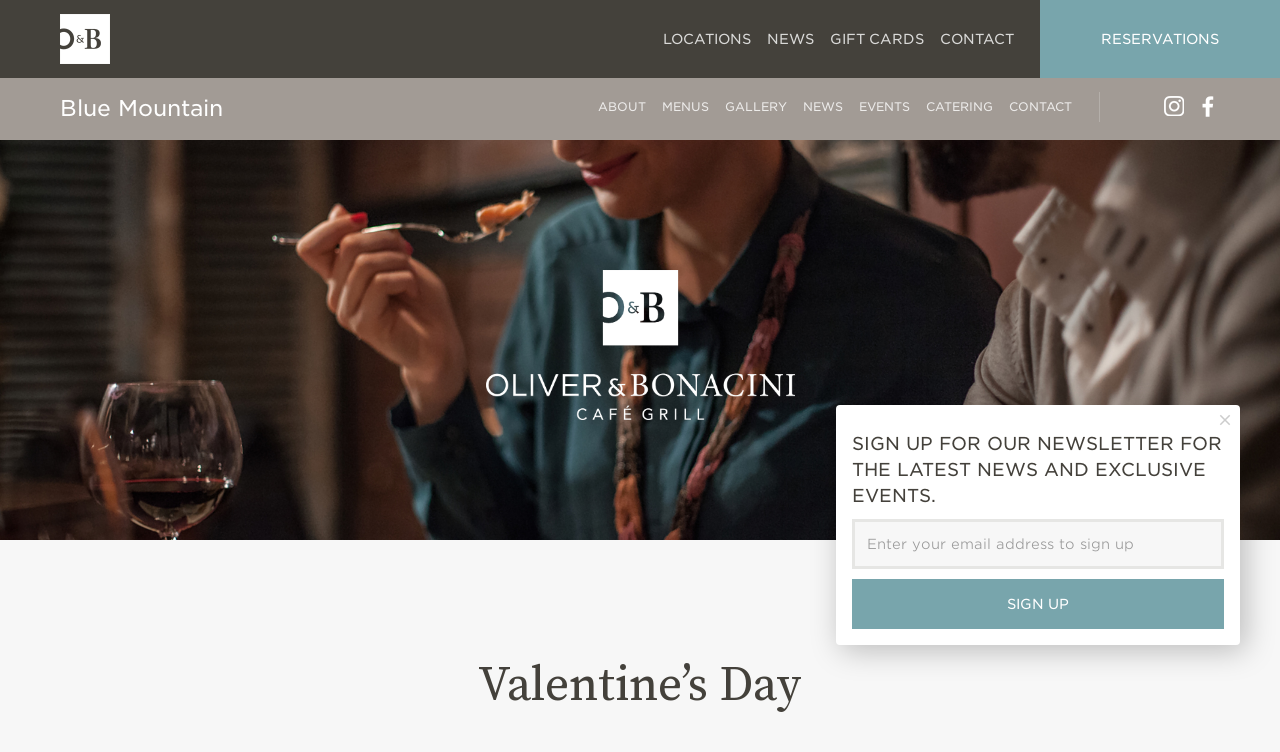

--- FILE ---
content_type: text/html; charset=UTF-8
request_url: https://blue-mountain.obcafegrill.com/news/valentines-day/
body_size: 17508
content:
<!DOCTYPE html>
<html class="no-js" lang="en-US">
    <head>
        <meta charset="UTF-8">
        <meta http-equiv="X-UA-Compatible" content="IE=edge">
        	    <meta name='robots' content='index, follow, max-image-preview:large, max-snippet:-1, max-video-preview:-1' />
	<style>img:is([sizes="auto" i], [sizes^="auto," i]) { contain-intrinsic-size: 3000px 1500px }</style>
	<link rel="stylesheet" type="text/css" href="https://cloud.typography.com/6253092/6484972/css/fonts.css" /><link href="https://fonts.googleapis.com/css?family=Source+Serif+Pro:400,700" rel="stylesheet">
	<!-- This site is optimized with the Yoast SEO plugin v25.2 - https://yoast.com/wordpress/plugins/seo/ -->
	<title>Valentine&#039;s Day Dinner | O&amp;B Café Grill, Blue Mountain</title>
	<meta name="description" content="Chef Gerry’s three-course menu is sure to impress that special someone. Join us for dinner Feb 14 and enjoy a free glass of bubbles with delicious Valentine&#039;s Day fare!" />
	<link rel="canonical" href="https://blue-mountain.obcafegrill.com/news/valentines-day/" />
	<meta property="og:locale" content="en_US" />
	<meta property="og:type" content="article" />
	<meta property="og:title" content="Valentine&#039;s Day Dinner | O&amp;B Café Grill, Blue Mountain" />
	<meta property="og:description" content="Chef Gerry’s three-course menu is sure to impress that special someone. Join us for dinner Feb 14 and enjoy a free glass of bubbles with delicious Valentine&#039;s Day fare!" />
	<meta property="og:url" content="https://blue-mountain.obcafegrill.com/news/valentines-day/" />
	<meta property="og:site_name" content="O&amp;B Café Grill Blue Mountain" />
	<meta property="article:published_time" content="2026-01-19T14:00:03+00:00" />
	<meta property="article:modified_time" content="2026-01-20T16:28:14+00:00" />
	<meta property="og:image" content="https://cdn.oliverbonacininetwork.com/uploads/sites/33/2023/01/Liberty-Commons-Ribfest-2019-9330_0000_Layer-3.jpg" />
	<meta property="og:image:width" content="2000" />
	<meta property="og:image:height" content="1333" />
	<meta property="og:image:type" content="image/jpeg" />
	<meta name="author" content="O&amp;B Café Grill" />
	<meta name="twitter:card" content="summary_large_image" />
	<meta name="twitter:label1" content="Written by" />
	<meta name="twitter:data1" content="O&amp;B Café Grill" />
	<meta name="twitter:label2" content="Est. reading time" />
	<meta name="twitter:data2" content="2 minutes" />
	<script type="application/ld+json" class="yoast-schema-graph">{"@context":"https://schema.org","@graph":[{"@type":"WebPage","@id":"https://blue-mountain.obcafegrill.com/news/valentines-day/","url":"https://blue-mountain.obcafegrill.com/news/valentines-day/","name":"Valentine's Day Dinner | O&B Café Grill, Blue Mountain","isPartOf":{"@id":"https://blue-mountain.obcafegrill.com/#website"},"primaryImageOfPage":{"@id":"https://blue-mountain.obcafegrill.com/news/valentines-day/#primaryimage"},"image":{"@id":"https://blue-mountain.obcafegrill.com/news/valentines-day/#primaryimage"},"thumbnailUrl":"https://cdn.oliverbonacininetwork.com/uploads/sites/33/2023/01/Liberty-Commons-Ribfest-2019-9330_0000_Layer-3.jpg","datePublished":"2026-01-19T14:00:03+00:00","dateModified":"2026-01-20T16:28:14+00:00","author":{"@id":"https://blue-mountain.obcafegrill.com/#/schema/person/e659560cb5281c7534824a7e2582a99c"},"description":"Chef Gerry’s three-course menu is sure to impress that special someone. Join us for dinner Feb 14 and enjoy a free glass of bubbles with delicious Valentine's Day fare!","breadcrumb":{"@id":"https://blue-mountain.obcafegrill.com/news/valentines-day/#breadcrumb"},"inLanguage":"en-US","potentialAction":[{"@type":"ReadAction","target":["https://blue-mountain.obcafegrill.com/news/valentines-day/"]}]},{"@type":"ImageObject","inLanguage":"en-US","@id":"https://blue-mountain.obcafegrill.com/news/valentines-day/#primaryimage","url":"https://cdn.oliverbonacininetwork.com/uploads/sites/33/2023/01/Liberty-Commons-Ribfest-2019-9330_0000_Layer-3.jpg","contentUrl":"https://cdn.oliverbonacininetwork.com/uploads/sites/33/2023/01/Liberty-Commons-Ribfest-2019-9330_0000_Layer-3.jpg","width":2000,"height":1333,"caption":"two hands cheers wine glasses with out of focus background"},{"@type":"BreadcrumbList","@id":"https://blue-mountain.obcafegrill.com/news/valentines-day/#breadcrumb","itemListElement":[{"@type":"ListItem","position":1,"name":"Home","item":"https://blue-mountain.obcafegrill.com/"},{"@type":"ListItem","position":2,"name":"Valentine&#8217;s Day"}]},{"@type":"WebSite","@id":"https://blue-mountain.obcafegrill.com/#website","url":"https://blue-mountain.obcafegrill.com/","name":"O&amp;B Café Grill Blue Mountain","description":"","potentialAction":[{"@type":"SearchAction","target":{"@type":"EntryPoint","urlTemplate":"https://blue-mountain.obcafegrill.com/?s={search_term_string}"},"query-input":{"@type":"PropertyValueSpecification","valueRequired":true,"valueName":"search_term_string"}}],"inLanguage":"en-US"},{"@type":"Person","@id":"https://blue-mountain.obcafegrill.com/#/schema/person/e659560cb5281c7534824a7e2582a99c","name":"O&amp;B Café Grill","image":{"@type":"ImageObject","inLanguage":"en-US","@id":"https://blue-mountain.obcafegrill.com/#/schema/person/image/","url":"https://secure.gravatar.com/avatar/0454f251080a4cde928ab78788f7a5dc5060f46a030080857ff1ba8856d72c01?s=96&d=mm&r=g","contentUrl":"https://secure.gravatar.com/avatar/0454f251080a4cde928ab78788f7a5dc5060f46a030080857ff1ba8856d72c01?s=96&d=mm&r=g","caption":"O&amp;B Café Grill"}}]}</script>
	<!-- / Yoast SEO plugin. -->


<link rel='dns-prefetch' href='//cdn.oliverbonacininetwork.com' />
<link rel="alternate" type="application/rss+xml" title="O&amp;B Café Grill Blue Mountain &raquo; Feed" href="https://blue-mountain.obcafegrill.com/feed/" />
<script type="text/javascript">
/* <![CDATA[ */
window._wpemojiSettings = {"baseUrl":"https:\/\/s.w.org\/images\/core\/emoji\/15.1.0\/72x72\/","ext":".png","svgUrl":"https:\/\/s.w.org\/images\/core\/emoji\/15.1.0\/svg\/","svgExt":".svg","source":{"concatemoji":"https:\/\/blue-mountain.obcafegrill.com\/wp-includes\/js\/wp-emoji-release.min.js?ver=6.8.1"}};
/*! This file is auto-generated */
!function(i,n){var o,s,e;function c(e){try{var t={supportTests:e,timestamp:(new Date).valueOf()};sessionStorage.setItem(o,JSON.stringify(t))}catch(e){}}function p(e,t,n){e.clearRect(0,0,e.canvas.width,e.canvas.height),e.fillText(t,0,0);var t=new Uint32Array(e.getImageData(0,0,e.canvas.width,e.canvas.height).data),r=(e.clearRect(0,0,e.canvas.width,e.canvas.height),e.fillText(n,0,0),new Uint32Array(e.getImageData(0,0,e.canvas.width,e.canvas.height).data));return t.every(function(e,t){return e===r[t]})}function u(e,t,n){switch(t){case"flag":return n(e,"\ud83c\udff3\ufe0f\u200d\u26a7\ufe0f","\ud83c\udff3\ufe0f\u200b\u26a7\ufe0f")?!1:!n(e,"\ud83c\uddfa\ud83c\uddf3","\ud83c\uddfa\u200b\ud83c\uddf3")&&!n(e,"\ud83c\udff4\udb40\udc67\udb40\udc62\udb40\udc65\udb40\udc6e\udb40\udc67\udb40\udc7f","\ud83c\udff4\u200b\udb40\udc67\u200b\udb40\udc62\u200b\udb40\udc65\u200b\udb40\udc6e\u200b\udb40\udc67\u200b\udb40\udc7f");case"emoji":return!n(e,"\ud83d\udc26\u200d\ud83d\udd25","\ud83d\udc26\u200b\ud83d\udd25")}return!1}function f(e,t,n){var r="undefined"!=typeof WorkerGlobalScope&&self instanceof WorkerGlobalScope?new OffscreenCanvas(300,150):i.createElement("canvas"),a=r.getContext("2d",{willReadFrequently:!0}),o=(a.textBaseline="top",a.font="600 32px Arial",{});return e.forEach(function(e){o[e]=t(a,e,n)}),o}function t(e){var t=i.createElement("script");t.src=e,t.defer=!0,i.head.appendChild(t)}"undefined"!=typeof Promise&&(o="wpEmojiSettingsSupports",s=["flag","emoji"],n.supports={everything:!0,everythingExceptFlag:!0},e=new Promise(function(e){i.addEventListener("DOMContentLoaded",e,{once:!0})}),new Promise(function(t){var n=function(){try{var e=JSON.parse(sessionStorage.getItem(o));if("object"==typeof e&&"number"==typeof e.timestamp&&(new Date).valueOf()<e.timestamp+604800&&"object"==typeof e.supportTests)return e.supportTests}catch(e){}return null}();if(!n){if("undefined"!=typeof Worker&&"undefined"!=typeof OffscreenCanvas&&"undefined"!=typeof URL&&URL.createObjectURL&&"undefined"!=typeof Blob)try{var e="postMessage("+f.toString()+"("+[JSON.stringify(s),u.toString(),p.toString()].join(",")+"));",r=new Blob([e],{type:"text/javascript"}),a=new Worker(URL.createObjectURL(r),{name:"wpTestEmojiSupports"});return void(a.onmessage=function(e){c(n=e.data),a.terminate(),t(n)})}catch(e){}c(n=f(s,u,p))}t(n)}).then(function(e){for(var t in e)n.supports[t]=e[t],n.supports.everything=n.supports.everything&&n.supports[t],"flag"!==t&&(n.supports.everythingExceptFlag=n.supports.everythingExceptFlag&&n.supports[t]);n.supports.everythingExceptFlag=n.supports.everythingExceptFlag&&!n.supports.flag,n.DOMReady=!1,n.readyCallback=function(){n.DOMReady=!0}}).then(function(){return e}).then(function(){var e;n.supports.everything||(n.readyCallback(),(e=n.source||{}).concatemoji?t(e.concatemoji):e.wpemoji&&e.twemoji&&(t(e.twemoji),t(e.wpemoji)))}))}((window,document),window._wpemojiSettings);
/* ]]> */
</script>
<link rel="preload" href="https://blue-mountain.obcafegrill.com/wp-content/plugins/fusion/includes/css/webfonts/MaterialIcons-Regular.woff2" as="font" type="font/woff2" crossorigin><style id='wp-emoji-styles-inline-css' type='text/css'>

	img.wp-smiley, img.emoji {
		display: inline !important;
		border: none !important;
		box-shadow: none !important;
		height: 1em !important;
		width: 1em !important;
		margin: 0 0.07em !important;
		vertical-align: -0.1em !important;
		background: none !important;
		padding: 0 !important;
	}
</style>
<link rel='stylesheet' id='wp-block-library-css' href='https://blue-mountain.obcafegrill.com/wp-includes/css/dist/block-library/style.min.css?ver=6.8.1' type='text/css' media='all' />
<style id='classic-theme-styles-inline-css' type='text/css'>
/*! This file is auto-generated */
.wp-block-button__link{color:#fff;background-color:#32373c;border-radius:9999px;box-shadow:none;text-decoration:none;padding:calc(.667em + 2px) calc(1.333em + 2px);font-size:1.125em}.wp-block-file__button{background:#32373c;color:#fff;text-decoration:none}
</style>
<style id='global-styles-inline-css' type='text/css'>
:root{--wp--preset--aspect-ratio--square: 1;--wp--preset--aspect-ratio--4-3: 4/3;--wp--preset--aspect-ratio--3-4: 3/4;--wp--preset--aspect-ratio--3-2: 3/2;--wp--preset--aspect-ratio--2-3: 2/3;--wp--preset--aspect-ratio--16-9: 16/9;--wp--preset--aspect-ratio--9-16: 9/16;--wp--preset--color--black: #000000;--wp--preset--color--cyan-bluish-gray: #abb8c3;--wp--preset--color--white: #ffffff;--wp--preset--color--pale-pink: #f78da7;--wp--preset--color--vivid-red: #cf2e2e;--wp--preset--color--luminous-vivid-orange: #ff6900;--wp--preset--color--luminous-vivid-amber: #fcb900;--wp--preset--color--light-green-cyan: #7bdcb5;--wp--preset--color--vivid-green-cyan: #00d084;--wp--preset--color--pale-cyan-blue: #8ed1fc;--wp--preset--color--vivid-cyan-blue: #0693e3;--wp--preset--color--vivid-purple: #9b51e0;--wp--preset--gradient--vivid-cyan-blue-to-vivid-purple: linear-gradient(135deg,rgba(6,147,227,1) 0%,rgb(155,81,224) 100%);--wp--preset--gradient--light-green-cyan-to-vivid-green-cyan: linear-gradient(135deg,rgb(122,220,180) 0%,rgb(0,208,130) 100%);--wp--preset--gradient--luminous-vivid-amber-to-luminous-vivid-orange: linear-gradient(135deg,rgba(252,185,0,1) 0%,rgba(255,105,0,1) 100%);--wp--preset--gradient--luminous-vivid-orange-to-vivid-red: linear-gradient(135deg,rgba(255,105,0,1) 0%,rgb(207,46,46) 100%);--wp--preset--gradient--very-light-gray-to-cyan-bluish-gray: linear-gradient(135deg,rgb(238,238,238) 0%,rgb(169,184,195) 100%);--wp--preset--gradient--cool-to-warm-spectrum: linear-gradient(135deg,rgb(74,234,220) 0%,rgb(151,120,209) 20%,rgb(207,42,186) 40%,rgb(238,44,130) 60%,rgb(251,105,98) 80%,rgb(254,248,76) 100%);--wp--preset--gradient--blush-light-purple: linear-gradient(135deg,rgb(255,206,236) 0%,rgb(152,150,240) 100%);--wp--preset--gradient--blush-bordeaux: linear-gradient(135deg,rgb(254,205,165) 0%,rgb(254,45,45) 50%,rgb(107,0,62) 100%);--wp--preset--gradient--luminous-dusk: linear-gradient(135deg,rgb(255,203,112) 0%,rgb(199,81,192) 50%,rgb(65,88,208) 100%);--wp--preset--gradient--pale-ocean: linear-gradient(135deg,rgb(255,245,203) 0%,rgb(182,227,212) 50%,rgb(51,167,181) 100%);--wp--preset--gradient--electric-grass: linear-gradient(135deg,rgb(202,248,128) 0%,rgb(113,206,126) 100%);--wp--preset--gradient--midnight: linear-gradient(135deg,rgb(2,3,129) 0%,rgb(40,116,252) 100%);--wp--preset--font-size--small: 13px;--wp--preset--font-size--medium: 20px;--wp--preset--font-size--large: 36px;--wp--preset--font-size--x-large: 42px;--wp--preset--spacing--20: 0.44rem;--wp--preset--spacing--30: 0.67rem;--wp--preset--spacing--40: 1rem;--wp--preset--spacing--50: 1.5rem;--wp--preset--spacing--60: 2.25rem;--wp--preset--spacing--70: 3.38rem;--wp--preset--spacing--80: 5.06rem;--wp--preset--shadow--natural: 6px 6px 9px rgba(0, 0, 0, 0.2);--wp--preset--shadow--deep: 12px 12px 50px rgba(0, 0, 0, 0.4);--wp--preset--shadow--sharp: 6px 6px 0px rgba(0, 0, 0, 0.2);--wp--preset--shadow--outlined: 6px 6px 0px -3px rgba(255, 255, 255, 1), 6px 6px rgba(0, 0, 0, 1);--wp--preset--shadow--crisp: 6px 6px 0px rgba(0, 0, 0, 1);}:where(.is-layout-flex){gap: 0.5em;}:where(.is-layout-grid){gap: 0.5em;}body .is-layout-flex{display: flex;}.is-layout-flex{flex-wrap: wrap;align-items: center;}.is-layout-flex > :is(*, div){margin: 0;}body .is-layout-grid{display: grid;}.is-layout-grid > :is(*, div){margin: 0;}:where(.wp-block-columns.is-layout-flex){gap: 2em;}:where(.wp-block-columns.is-layout-grid){gap: 2em;}:where(.wp-block-post-template.is-layout-flex){gap: 1.25em;}:where(.wp-block-post-template.is-layout-grid){gap: 1.25em;}.has-black-color{color: var(--wp--preset--color--black) !important;}.has-cyan-bluish-gray-color{color: var(--wp--preset--color--cyan-bluish-gray) !important;}.has-white-color{color: var(--wp--preset--color--white) !important;}.has-pale-pink-color{color: var(--wp--preset--color--pale-pink) !important;}.has-vivid-red-color{color: var(--wp--preset--color--vivid-red) !important;}.has-luminous-vivid-orange-color{color: var(--wp--preset--color--luminous-vivid-orange) !important;}.has-luminous-vivid-amber-color{color: var(--wp--preset--color--luminous-vivid-amber) !important;}.has-light-green-cyan-color{color: var(--wp--preset--color--light-green-cyan) !important;}.has-vivid-green-cyan-color{color: var(--wp--preset--color--vivid-green-cyan) !important;}.has-pale-cyan-blue-color{color: var(--wp--preset--color--pale-cyan-blue) !important;}.has-vivid-cyan-blue-color{color: var(--wp--preset--color--vivid-cyan-blue) !important;}.has-vivid-purple-color{color: var(--wp--preset--color--vivid-purple) !important;}.has-black-background-color{background-color: var(--wp--preset--color--black) !important;}.has-cyan-bluish-gray-background-color{background-color: var(--wp--preset--color--cyan-bluish-gray) !important;}.has-white-background-color{background-color: var(--wp--preset--color--white) !important;}.has-pale-pink-background-color{background-color: var(--wp--preset--color--pale-pink) !important;}.has-vivid-red-background-color{background-color: var(--wp--preset--color--vivid-red) !important;}.has-luminous-vivid-orange-background-color{background-color: var(--wp--preset--color--luminous-vivid-orange) !important;}.has-luminous-vivid-amber-background-color{background-color: var(--wp--preset--color--luminous-vivid-amber) !important;}.has-light-green-cyan-background-color{background-color: var(--wp--preset--color--light-green-cyan) !important;}.has-vivid-green-cyan-background-color{background-color: var(--wp--preset--color--vivid-green-cyan) !important;}.has-pale-cyan-blue-background-color{background-color: var(--wp--preset--color--pale-cyan-blue) !important;}.has-vivid-cyan-blue-background-color{background-color: var(--wp--preset--color--vivid-cyan-blue) !important;}.has-vivid-purple-background-color{background-color: var(--wp--preset--color--vivid-purple) !important;}.has-black-border-color{border-color: var(--wp--preset--color--black) !important;}.has-cyan-bluish-gray-border-color{border-color: var(--wp--preset--color--cyan-bluish-gray) !important;}.has-white-border-color{border-color: var(--wp--preset--color--white) !important;}.has-pale-pink-border-color{border-color: var(--wp--preset--color--pale-pink) !important;}.has-vivid-red-border-color{border-color: var(--wp--preset--color--vivid-red) !important;}.has-luminous-vivid-orange-border-color{border-color: var(--wp--preset--color--luminous-vivid-orange) !important;}.has-luminous-vivid-amber-border-color{border-color: var(--wp--preset--color--luminous-vivid-amber) !important;}.has-light-green-cyan-border-color{border-color: var(--wp--preset--color--light-green-cyan) !important;}.has-vivid-green-cyan-border-color{border-color: var(--wp--preset--color--vivid-green-cyan) !important;}.has-pale-cyan-blue-border-color{border-color: var(--wp--preset--color--pale-cyan-blue) !important;}.has-vivid-cyan-blue-border-color{border-color: var(--wp--preset--color--vivid-cyan-blue) !important;}.has-vivid-purple-border-color{border-color: var(--wp--preset--color--vivid-purple) !important;}.has-vivid-cyan-blue-to-vivid-purple-gradient-background{background: var(--wp--preset--gradient--vivid-cyan-blue-to-vivid-purple) !important;}.has-light-green-cyan-to-vivid-green-cyan-gradient-background{background: var(--wp--preset--gradient--light-green-cyan-to-vivid-green-cyan) !important;}.has-luminous-vivid-amber-to-luminous-vivid-orange-gradient-background{background: var(--wp--preset--gradient--luminous-vivid-amber-to-luminous-vivid-orange) !important;}.has-luminous-vivid-orange-to-vivid-red-gradient-background{background: var(--wp--preset--gradient--luminous-vivid-orange-to-vivid-red) !important;}.has-very-light-gray-to-cyan-bluish-gray-gradient-background{background: var(--wp--preset--gradient--very-light-gray-to-cyan-bluish-gray) !important;}.has-cool-to-warm-spectrum-gradient-background{background: var(--wp--preset--gradient--cool-to-warm-spectrum) !important;}.has-blush-light-purple-gradient-background{background: var(--wp--preset--gradient--blush-light-purple) !important;}.has-blush-bordeaux-gradient-background{background: var(--wp--preset--gradient--blush-bordeaux) !important;}.has-luminous-dusk-gradient-background{background: var(--wp--preset--gradient--luminous-dusk) !important;}.has-pale-ocean-gradient-background{background: var(--wp--preset--gradient--pale-ocean) !important;}.has-electric-grass-gradient-background{background: var(--wp--preset--gradient--electric-grass) !important;}.has-midnight-gradient-background{background: var(--wp--preset--gradient--midnight) !important;}.has-small-font-size{font-size: var(--wp--preset--font-size--small) !important;}.has-medium-font-size{font-size: var(--wp--preset--font-size--medium) !important;}.has-large-font-size{font-size: var(--wp--preset--font-size--large) !important;}.has-x-large-font-size{font-size: var(--wp--preset--font-size--x-large) !important;}
:where(.wp-block-post-template.is-layout-flex){gap: 1.25em;}:where(.wp-block-post-template.is-layout-grid){gap: 1.25em;}
:where(.wp-block-columns.is-layout-flex){gap: 2em;}:where(.wp-block-columns.is-layout-grid){gap: 2em;}
:root :where(.wp-block-pullquote){font-size: 1.5em;line-height: 1.6;}
</style>
<link rel='stylesheet' id='contact-form-7-css' href='https://blue-mountain.obcafegrill.com/wp-content/plugins/contact-form-7/includes/css/styles.css?ver=5.0.5' type='text/css' media='all' />
<link rel='stylesheet' id='chosen-css' href='https://blue-mountain.obcafegrill.com/wp-content/plugins/fusion-extension-content-roll/includes/utilities/chosen/chosen.min.css?ver=6.8.1' type='text/css' media='all' />
<link rel='stylesheet' id='bootstrap_daterangepicker-css' href='https://blue-mountain.obcafegrill.com/wp-content/plugins/fusion-extension-content-roll/includes/utilities/bootstrap-daterangepicker/daterangepicker.css?ver=6.8.1' type='text/css' media='all' />
<link rel='stylesheet' id='fsn_content_roll-css' href='https://blue-mountain.obcafegrill.com/wp-content/plugins/fusion-extension-content-roll/includes/css/fusion-extension-content-roll.css?ver=1.0.0' type='text/css' media='all' />
<link rel='stylesheet' id='fsn_divider-css' href='https://blue-mountain.obcafegrill.com/wp-content/plugins/fusion-extension-divider/includes/css/fusion-extension-divider.css?ver=1.0.0' type='text/css' media='all' />
<link rel='stylesheet' id='fsn_card_gallery-css' href='https://blue-mountain.obcafegrill.com/wp-content/plugins/fusion-extension-gallery-card/includes/css/fusion-extension-gallery-card.css?ver=0.1' type='text/css' media='all' />
<link rel='stylesheet' id='fsn_text_gallery-css' href='https://blue-mountain.obcafegrill.com/wp-content/plugins/fusion-extension-gallery-text/includes/css/fusion-extension-gallery-text.css?ver=0.1' type='text/css' media='all' />
<link rel='stylesheet' id='flexslider-css' href='https://blue-mountain.obcafegrill.com/wp-content/plugins/fusion-extension-gallery/includes/utilities/flexslider/flexslider.css?ver=6.8.1' type='text/css' media='all' />
<link rel='stylesheet' id='photoswipe-css' href='https://blue-mountain.obcafegrill.com/wp-content/plugins/fusion-extension-gallery/includes/utilities/photoswipe/photoswipe.css?ver=6.8.1' type='text/css' media='all' />
<link rel='stylesheet' id='photoswipe_skin-css' href='https://blue-mountain.obcafegrill.com/wp-content/plugins/fusion-extension-gallery/includes/utilities/photoswipe/default-skin/default-skin.css?ver=6.8.1' type='text/css' media='all' />
<link rel='stylesheet' id='video_js-css' href='https://blue-mountain.obcafegrill.com/wp-content/plugins/fusion-extension-gallery/includes/utilities/video-js/video-js.min.css?ver=4.11.2' type='text/css' media='all' />
<link rel='stylesheet' id='fsn_gallery-css' href='https://blue-mountain.obcafegrill.com/wp-content/plugins/fusion-extension-gallery/includes/css/fusion-extension-gallery.css?ver=1.0.0' type='text/css' media='all' />
<link rel='stylesheet' id='fsn_image-css' href='https://blue-mountain.obcafegrill.com/wp-content/plugins/fusion-extension-image/includes/css/fusion-extension-image.css?ver=1.0.0' type='text/css' media='all' />
<link rel='stylesheet' id='fsn_instagram-css' href='https://blue-mountain.obcafegrill.com/wp-content/plugins/fusion-extension-instagram/includes/css/fusion-extension-instagram.css?ver=0.1' type='text/css' media='all' />
<link rel='stylesheet' id='fsn_map-css' href='https://blue-mountain.obcafegrill.com/wp-content/plugins/fusion-extension-map/includes/css/fusion-extension-map.css?ver=1.0.0' type='text/css' media='all' />
<link rel='stylesheet' id='fsn_menu_button_dropdown-css' href='https://blue-mountain.obcafegrill.com/wp-content/plugins/fusion-extension-menu-button-dropdown/includes/css/fusion-extension-menu-button-dropdown.css?ver=1.2.0' type='text/css' media='all' />
<link rel='stylesheet' id='fsn_menu_icon-css' href='https://blue-mountain.obcafegrill.com/wp-content/plugins/fusion-extension-menu-icon/includes/css/fusion-extension-menu-icon.css?ver=1.0.0' type='text/css' media='all' />
<link rel='stylesheet' id='fsn_menu_mobile_footer-css' href='https://blue-mountain.obcafegrill.com/wp-content/plugins/fusion-extension-menu-mobile-footer/includes/css/fusion-extension-menu-mobile-footer.css?ver=1.0.0' type='text/css' media='all' />
<link rel='stylesheet' id='fsn_menu-css' href='https://blue-mountain.obcafegrill.com/wp-content/plugins/fusion-extension-menu/includes/css/fusion-extension-menu.css?ver=1.0.0' type='text/css' media='all' />
<link rel='stylesheet' id='fsn_notification-css' href='https://blue-mountain.obcafegrill.com/wp-content/plugins/fusion-extension-notification/includes/css/fusion-extension-notification.css?ver=1.8.1' type='text/css' media='all' />
<link rel='stylesheet' id='fsn_oliver_bonacini-css' href='https://blue-mountain.obcafegrill.com/wp-content/plugins/fusion-extension-oliver-bonacini/includes/css/fusion-extension-oliver-bonacini.css?ver=1.0.0' type='text/css' media='all' />
<link rel='stylesheet' id='fsn_open_table-css' href='https://blue-mountain.obcafegrill.com/wp-content/plugins/fusion-extension-open-table/includes/css/fusion-extension-open-table.css?ver=1.0.0' type='text/css' media='all' />
<link rel='stylesheet' id='fsn_post_details-css' href='https://blue-mountain.obcafegrill.com/wp-content/plugins/fusion-extension-post-details/includes/css/fusion-extension-post-details.css?ver=1.0.0' type='text/css' media='all' />
<link rel='stylesheet' id='fsn_social_sharing-css' href='https://blue-mountain.obcafegrill.com/wp-content/plugins/fusion-extension-social-sharing/includes/css/fusion-extension-social-sharing.css?ver=1.0.0' type='text/css' media='all' />
<link rel='stylesheet' id='fsn_video-css' href='https://blue-mountain.obcafegrill.com/wp-content/plugins/fusion-extension-video/includes/css/fusion-extension-video.css?ver=1.0.0' type='text/css' media='all' />
<link rel='stylesheet' id='material-icons-css' href='https://blue-mountain.obcafegrill.com/wp-content/plugins/fusion/includes/css/material-icons.css?ver=1.5.4' type='text/css' media='all' />
<link rel='stylesheet' id='bootstrap-css' href='https://blue-mountain.obcafegrill.com/wp-content/themes/fusion-base/css/bootstrap.min.css?ver=3.3.7' type='text/css' media='all' />
<link rel='stylesheet' id='fsn_core-css' href='https://blue-mountain.obcafegrill.com/wp-content/plugins/fusion/includes/css/fusion-core.css?ver=1.3.6' type='text/css' media='all' />
<link rel='stylesheet' id='fsn-base-parent-css' href='https://blue-mountain.obcafegrill.com/wp-content/themes/fusion-base/style.css?ver=6.8.1' type='text/css' media='all' />
<link rel='stylesheet' id='fsn_base_styles-css' href='https://blue-mountain.obcafegrill.com/wp-content/themes/fusion-ob-cafe-grill/style.css?ver=6.8.1' type='text/css' media='all' />
<script type="text/javascript" src="https://blue-mountain.obcafegrill.com/wp-includes/js/jquery/jquery.min.js?ver=3.7.1" id="jquery-core-js"></script>
<script type="text/javascript" src="https://blue-mountain.obcafegrill.com/wp-includes/js/jquery/jquery-migrate.min.js?ver=3.4.1" id="jquery-migrate-js"></script>
<script type="text/javascript" src="https://blue-mountain.obcafegrill.com/wp-content/plugins/fusion/includes/js/modernizr-3.3.1-respond-1.4.2.min.js?ver=3.3.1" id="modernizr-js"></script>
<script type="text/javascript" src="https://blue-mountain.obcafegrill.com/wp-content/plugins/fusion-extension-oliver-bonacini/includes/js/fusion-extension-oliver-bonacini.js?ver=1.0.0" id="fsn_oliver_bonacini-js"></script>
<script type="text/javascript" src="https://blue-mountain.obcafegrill.com/wp-content/themes/fusion-ob-cafe-grill/js/scripts.js?ver=1.0.0" id="cafe_grill_scripts-js"></script>
<link rel="https://api.w.org/" href="https://blue-mountain.obcafegrill.com/wp-json/" /><link rel="alternate" title="JSON" type="application/json" href="https://blue-mountain.obcafegrill.com/wp-json/wp/v2/posts/3149" /><link rel="EditURI" type="application/rsd+xml" title="RSD" href="https://blue-mountain.obcafegrill.com/xmlrpc.php?rsd" />
<meta name="generator" content="WordPress 6.8.1" />
<link rel='shortlink' href='https://blue-mountain.obcafegrill.com/?p=3149' />
<link rel="alternate" title="oEmbed (JSON)" type="application/json+oembed" href="https://blue-mountain.obcafegrill.com/wp-json/oembed/1.0/embed?url=https%3A%2F%2Fblue-mountain.obcafegrill.com%2Fnews%2Fvalentines-day%2F" />
<link rel="alternate" title="oEmbed (XML)" type="text/xml+oembed" href="https://blue-mountain.obcafegrill.com/wp-json/oembed/1.0/embed?url=https%3A%2F%2Fblue-mountain.obcafegrill.com%2Fnews%2Fvalentines-day%2F&#038;format=xml" />
<!-- Stream WordPress user activity plugin v4.1.1 -->
<!-- Hotjar Tracking Code for https://blue-mountain.obcafegrill.com/ -->
<script>
    (function(h,o,t,j,a,r){
        h.hj=h.hj||function(){(h.hj.q=h.hj.q||[]).push(arguments)};
        h._hjSettings={hjid:380327,hjsv:5};
        a=o.getElementsByTagName('head')[0];
        r=o.createElement('script');r.async=1;
        r.src=t+h._hjSettings.hjid+j+h._hjSettings.hjsv;
        a.appendChild(r);
    })(window,document,'//static.hotjar.com/c/hotjar-','.js?sv=');
</script>
<meta name="msvalidate.01" content="4FD73997F814CDE5920BCA13D7235B9E" />
<meta name="google-site-verification" content="y9nvTI0pCF9XQ11umdLPr49qW3pS3caCn5G8LqklfaA" />        <!-- Google Tag Manager -->
        <script>(function(w,d,s,l,i){w[l]=w[l]||[];w[l].push({'gtm.start':
        new Date().getTime(),event:'gtm.js'});var f=d.getElementsByTagName(s)[0],
        j=d.createElement(s),dl=l!='dataLayer'?'&l='+l:'';j.async=true;j.src=
        'https://www.googletagmanager.com/gtm.js?id='+i+dl;f.parentNode.insertBefore(j,f);
      })(window,document,'script','dataLayer','GTM-W96N3S3');</script>
        <!-- End Google Tag Manager -->
				<link rel="icon" href="https://cdn.oliverbonacininetwork.com/uploads/sites/33/2016/11/cropped-Oliver-bonacini-cafe-grill-favicon-150x150.png" sizes="32x32" />
<link rel="icon" href="https://cdn.oliverbonacininetwork.com/uploads/sites/33/2016/11/cropped-Oliver-bonacini-cafe-grill-favicon-300x300.png" sizes="192x192" />
<link rel="apple-touch-icon" href="https://cdn.oliverbonacininetwork.com/uploads/sites/33/2016/11/cropped-Oliver-bonacini-cafe-grill-favicon-300x300.png" />
<meta name="msapplication-TileImage" content="https://cdn.oliverbonacininetwork.com/uploads/sites/33/2016/11/cropped-Oliver-bonacini-cafe-grill-favicon-300x300.png" />
    </head>
    <body class="wp-singular post-template-default single single-post postid-3149 single-format-standard wp-theme-fusion-base wp-child-theme-fusion-ob-cafe-grill" data-view="mobile">
    	        <!-- Google Tag Manager (noscript) -->
        <noscript><iframe src="https://www.googletagmanager.com/ns.html?id=GTM-W96N3S3"
        height="0" width="0" style="display:none;visibility:hidden"></iframe></noscript>
        <!-- End Google Tag Manager (noscript) -->
				<div id="component-17" class="component clearfix"><div id="scroll-menu"  class="fsn-row full-width-container fsn-697056e2bf66d hidden-xs light seamless" style="background-repeat:repeat;background-position:left top;background-attachment:scroll;background-size:auto;"><div class="row"><div class="col-sm-3"><div class="fsn-column-inner fsn-697056e2bf69e light"><div class="fsn-menu button_dropdown fsn-697056e2bf6c2"><div class="button-dropdown-menu"><div class="btn-group"><a href="#" class="dropdown-button-toggle" data-toggle="dropdown" aria-haspopup="true" aria-expanded="false"><span class="sr-only">Toggle navigation</span><span class="icon-bar"></span><span class="icon-bar"></span><span class="icon-bar"></span></a><ul class="dropdown-menu"><li id="menu-item-2400" class="menu-item menu-item-type-custom menu-item-object-custom menu-item-has-children menu-item-2400"><a href="#">Locations</a>
<ul class="sub-menu">
	<li id="menu-item-2406" class="menu-item menu-item-type-custom menu-item-object-custom menu-item-home menu-item-2406"><a href="https://blue-mountain.obcafegrill.com/">Blue Mountain</a></li>
</ul>
</li>
<li id="menu-item-2402" class="menu-item menu-item-type-custom menu-item-object-custom menu-item-has-children menu-item-2402"><a href="#">News</a>
<ul class="sub-menu">
	<li id="menu-item-2407" class="menu-item menu-item-type-custom menu-item-object-custom menu-item-2407"><a href="https://blue-mountain.obcafegrill.com/news/">Blue Mountain</a></li>
</ul>
</li>
<li id="menu-item-2415" class="menu-item menu-item-type-custom menu-item-object-custom menu-item-2415"><a href="http://www.obcafegrill.com/gift-cards/">Gift Cards</a></li>
<li id="menu-item-2401" class="menu-item menu-item-type-custom menu-item-object-custom menu-item-has-children menu-item-2401"><a href="http://www.obcafegrill.com/contact/">Contact</a>
<ul class="sub-menu">
	<li id="menu-item-2408" class="menu-item menu-item-type-custom menu-item-object-custom menu-item-2408"><a href="https://blue-mountain.obcafegrill.com/contact/">Blue Mountain</a></li>
</ul>
</li>
</ul></div></div></div></div></div><div class="col-sm-6"><div class="fsn-column-inner fsn-697056e2c02e0 light"><div class="fsn-button standard fsn-697056e2c0312 h3"><a href="https://blue-mountain.obcafegrill.com/">Oliver &amp; Bonacini Café Grill, Blue Mountain</a></div></div></div><div class="col-sm-3"><div class="fsn-column-inner fsn-697056e2c048e light"><div class="fsn-button standard fsn-697056e2c04b1"><a href="#modal-component-783" class="btn btn-default" data-toggle="modal" role="button">Reservations</a></div></div></div></div></div><div  class="fsn-row full-width-container fsn-697056e2c04e2 header-menu header light seamless" style="background-repeat:repeat;background-position:left top;background-attachment:scroll;background-size:auto;"><div class="row"><div class="col-sm-2"><div class="fsn-column-inner fsn-697056e2c051f hidden-xs light"><div class="fsn-image fsn-697056e2c077d align-left"><a href="http://www.obcafegrill.com/" class="image-button"><img decoding="async" src="https://cdn.oliverbonacininetwork.com/uploads/sites/33/2016/11/main-logo.png" width="50" height="50" alt="O&amp;B Cafe Grill Logo" class="img-default" loading="lazy"></a></div></div></div><div class="col-sm-10"><div class="fsn-column-inner fsn-697056e2c07ad light"><div class="fsn-menu main fsn-697056e2c07d8">		<nav class="navbar navbar-default" role="navigation">
                        <div class="navbar-header">
            	<a class="navbar-brand visible-xs brand-image" href="https://blue-mountain.obcafegrill.com"><img decoding="async" src="https://cdn.oliverbonacininetwork.com/uploads/sites/33/2016/11/main-logo.png" alt="O&amp;B Café Grill Blue Mountain"></a>
                <button type="button" class="navbar-toggle collapsed" data-toggle="collapse" data-target="#main-nav-collapse-697056e2c07e3">
                    <span class="sr-only">Toggle navigation</span>
                    <span class="icon-collapsed"><span class="material-icons">&#xE5D2;</span></span>
                    <span class="icon-collapse"><span class="material-icons">&#xE5CD;</span></span>
                </button>
            </div>
            <div id="main-nav-collapse-697056e2c07e3" class="collapse navbar-collapse">
                                <ul class="nav navbar-nav"><li class="menu-item menu-item-type-custom menu-item-object-custom menu-item-has-children dropdown menu-item-2400"><a href="#" class="dropdown-toggle" data-toggle="dropdown" role="button">Locations<span class="caret"></span></a>
<div class="dropdown-menu depth_0 multi-col-nav-container"><div class="container-fluid"><div class="row"><div class="multi-col-nav"><ul class="dropdown-menu">
	<li class="menu-item menu-item-type-custom menu-item-object-custom menu-item-home menu-item-2406"><a href="https://blue-mountain.obcafegrill.com/">Blue Mountain</a></li>
</ul></div></div></div></div>
</li>
<li class="menu-item menu-item-type-custom menu-item-object-custom menu-item-has-children dropdown menu-item-2402"><a href="#" class="dropdown-toggle" data-toggle="dropdown" role="button">News<span class="caret"></span></a>
<div class="dropdown-menu depth_0 multi-col-nav-container"><div class="container-fluid"><div class="row"><div class="multi-col-nav"><ul class="dropdown-menu">
	<li class="menu-item menu-item-type-custom menu-item-object-custom menu-item-2407"><a href="https://blue-mountain.obcafegrill.com/news/">Blue Mountain</a></li>
</ul></div></div></div></div>
</li>
<li class="menu-item menu-item-type-custom menu-item-object-custom menu-item-2415"><a href="http://www.obcafegrill.com/gift-cards/">Gift Cards</a></li>
<li class="menu-item menu-item-type-custom menu-item-object-custom menu-item-has-children dropdown menu-item-2401"><a href="http://www.obcafegrill.com/contact/" class="dropdown-toggle" data-toggle="dropdown" role="button">Contact<span class="caret"></span></a>
<div class="dropdown-menu depth_0 multi-col-nav-container"><div class="container-fluid"><div class="row"><div class="multi-col-nav"><ul class="dropdown-menu">
	<li class="menu-item menu-item-type-custom menu-item-object-custom menu-item-2408"><a href="https://blue-mountain.obcafegrill.com/contact/">Blue Mountain</a></li>
</ul></div></div></div></div>
</li>
</ul>								            </div>
            	    </nav>
		</div><div class="fsn-button standard fsn-697056e2c0c78 hidden-xs reserve-link"><a href="#modal-component-783" data-toggle="modal" role="button">Reservations</a></div></div></div></div></div><div  class="fsn-row full-width-container fsn-697056e2c0cbf sub-nav-menu light seamless" style="background-repeat:repeat;background-position:left top;background-attachment:scroll;background-size:auto;"><div class="row"><div class="col-sm-4"><div class="fsn-column-inner fsn-697056e2c0cfa light"><div class="fsn-button standard fsn-697056e2c0d18 h3"><a href="https://blue-mountain.obcafegrill.com/">Blue Mountain</a></div></div></div><div class="col-sm-8"><div class="fsn-column-inner fsn-697056e2c0d55 light"><div class="fsn-menu main fsn-697056e2c0d7a">		<nav class="navbar navbar-default" role="navigation">
                        <div class="navbar-header">
            	<a class="navbar-brand visible-xs" href="https://blue-mountain.obcafegrill.com">O&amp;B Café Grill Blue Mountain</a>
                <button type="button" class="navbar-toggle collapsed" data-toggle="collapse" data-target="#main-nav-collapse-697056e2c0d81">
                    <span class="sr-only">Toggle navigation</span>
                    <span class="icon-collapsed"><span class="material-icons">&#xE5D2;</span></span>
                    <span class="icon-collapse"><span class="material-icons">&#xE5CD;</span></span>
                </button>
            </div>
            <div id="main-nav-collapse-697056e2c0d81" class="collapse navbar-collapse">
                                <ul class="nav navbar-nav"><li id="menu-item-2418" class="menu-item menu-item-type-post_type menu-item-object-page menu-item-2418"><a href="https://blue-mountain.obcafegrill.com/about/">About</a></li>
<li id="menu-item-2421" class="menu-item menu-item-type-post_type menu-item-object-page menu-item-2421"><a href="https://blue-mountain.obcafegrill.com/menus/">Menus</a></li>
<li id="menu-item-2420" class="menu-item menu-item-type-post_type menu-item-object-page menu-item-2420"><a href="https://blue-mountain.obcafegrill.com/gallery/">Gallery</a></li>
<li id="menu-item-2416" class="menu-item menu-item-type-post_type menu-item-object-page menu-item-2416"><a href="https://blue-mountain.obcafegrill.com/news/">News</a></li>
<li id="menu-item-2419" class="menu-item menu-item-type-post_type menu-item-object-page menu-item-2419"><a href="https://blue-mountain.obcafegrill.com/events/">Events</a></li>
<li id="menu-item-3545" class="menu-item menu-item-type-post_type menu-item-object-page menu-item-3545"><a href="https://blue-mountain.obcafegrill.com/catering-services/">Catering</a></li>
<li id="menu-item-2417" class="menu-item menu-item-type-post_type menu-item-object-page menu-item-2417"><a href="https://blue-mountain.obcafegrill.com/contact/">Contact</a></li>
</ul>								            </div>
            	    </nav>
		</div><div class="fsn-menu inline fsn-697056e2c2110 hidden-xs social-links"><ul class="list-inline"><li class="icon-instagram"><a href="https://www.instagram.com/obbluemtn/" target="_blank" rel="noopener">Instagram</a></li><li class="icon-facebook"><a href="https://www.facebook.com/obbluemtn" target="_blank" rel="noopener">Facebook</a></li></ul></div></div></div></div></div>
</div><div id="content-component" class="component clearfix">					
<article id="post-3149" class="post-3149 post type-post status-publish format-standard has-post-thumbnail hentry category-archive">
	<div  class="fsn-row full-width-container fsn-697056e2c2b49 light seamless" style="background-repeat:repeat;background-position:left top;background-attachment:scroll;background-size:auto;"><div class="row"><div class="col-sm-12"><div class="fsn-column-inner fsn-697056e2c2b75 light"><div id="component-2399" class="component fsn-697056e2c2cf7"><div  class="fsn-row full-width-container fsn-697056e2c2d81 light seamless" style="background-repeat:repeat;background-position:left top;background-attachment:scroll;background-size:auto;"><div class="row"><div class="col-sm-12"><div class="fsn-column-inner fsn-697056e2c2da3 light"><div class="fsn-gallery fsn-697056e2c2dcd"><div class="masthead-container"><div class="container masthead-logo"><a href="https://blue-mountain.obcafegrill.com"><img decoding="async" src="https://blue-mountain.obcafegrill.com/wp-content/themes/fusion-ob-cafe-grill/images/masthead-logo.png" width="309" height="150" alt="Oliver & Bonacini Cafe Grill" class="masthead-logo-img"></a></div><div class="flexslider masthead" data-gallery-id="697056e2c2dea" data-controls="direction"><div class="masthead-placeholder-container"><img fetchpriority="high" decoding="async" class="ad-dynamic-image masthead-placeholder masthead-image" src="https://cdn.oliverbonacininetwork.com/uploads/sites/33/2016/11/blue-mountain-split4.jpg" width="2131" height="1420" alt="O&amp;B Café Grill" data-image-json="{&quot;id&quot;:211,&quot;mobile_src&quot;:&quot;https:\/\/cdn.oliverbonacininetwork.com\/uploads\/sites\/33\/2016\/11\/blue-mountain-split4.jpg&quot;,&quot;mobile_width&quot;:1024,&quot;mobile_height&quot;:682,&quot;desktop_src&quot;:&quot;https:\/\/cdn.oliverbonacininetwork.com\/uploads\/sites\/33\/2016\/11\/blue-mountain-split4.jpg&quot;,&quot;desktop_width&quot;:2131,&quot;desktop_height&quot;:1420}"></div>				<script>
					jQuery(document).ready(function() {
						//gallery deferred content
						jQuery('.masthead[data-gallery-id="697056e2c2dea"]').data('galleryContent', "<ul class=\"slides\"><li class=\"slide\"><div class=\"masthead-item-image\"><img class=\"ad-dynamic-image masthead-image\" src=\"https:\/\/cdn.oliverbonacininetwork.com\/uploads\/sites\/33\/2016\/11\/blue-mountain-split4.jpg\" width=\"1024\" height=\"682\" alt=\"O&amp;B Caf\u00e9 Grill\" data-image-json=\"{&quot;id&quot;:211,&quot;mobile_src&quot;:&quot;https:\\\/\\\/cdn.oliverbonacininetwork.com\\\/uploads\\\/sites\\\/33\\\/2016\\\/11\\\/blue-mountain-split4.jpg&quot;,&quot;mobile_width&quot;:1024,&quot;mobile_height&quot;:682,&quot;desktop_src&quot;:&quot;https:\\\/\\\/cdn.oliverbonacininetwork.com\\\/uploads\\\/sites\\\/33\\\/2016\\\/11\\\/blue-mountain-split4.jpg&quot;,&quot;desktop_width&quot;:2131,&quot;desktop_height&quot;:1420}\"><\/div><\/li><\/ul>");
												//gallery dimensions
						jQuery('.masthead[data-gallery-id="697056e2c2dea"]').data('galleryDimensions', {"galleryWidth":{"unit":"percent","percent":"100","pixels":"1440"},"galleryHeight":{"unit":"pixels","percent":"40","pixels":"400"},"galleryMinHeight":null,"galleryHeightMobile":{"unit":"pixels","percent":"100","pixels":"200"}});
																	});
				</script>
				<div class="masthead-controls controls-697056e2c2dea"></div></div></div></div></div></div></div></div>
</div></div></div></div></div><div class="fsn-row full-width-row fsn-697056e2c367a light" style="background-repeat:repeat;background-position:left top;background-attachment:scroll;background-size:auto;"><div class="container"><div class="row"><div class="col-sm-10 col-sm-offset-1"><div class="fsn-column-inner fsn-697056e2c3728 light"><div class="fsn-text fsn-697056e2c3786">
<h1>Valentine&#8217;s Day</h1>
<p>Fall in love with Chef Gerry&#8217;s three-course menu!</p>
</div><div class="fsn-post-details fsn-697056e2c3796">Posted <footer class="post-metadata">By O&#38;B Café Grill on January 19, 2026 &bull; <a href="https://blue-mountain.obcafegrill.com/news/?filterby_category=archive" aria-label="View posts in the Archive category">Archive</a></footer><div class="archive-message"><span class="glyphicon glyphicon-exclamation-sign" aria-hidden="true"></span> Please note this post is older, and the content may be out of date.</div></div></div></div></div></div></div><div class="fsn-row full-width-row fsn-697056e2c3906 light" style="background-repeat:repeat;background-position:left top;background-attachment:scroll;background-size:auto;"><div class="container"><div class="row"><div class="col-sm-12"><div class="fsn-column-inner fsn-697056e2c392e light"><div class="fsn-gallery fsn-697056e2c394b"><div class="card-container"><aside class="flexslider card" data-gallery-id="697056e2c3964"><div class="card-placeholder-container"><img decoding="async" class="ad-dynamic-image card-placeholder card-image" src="https://cdn.oliverbonacininetwork.com/uploads/sites/33/2023/01/Liberty-Commons-Ribfest-2019-9330_0000_Layer-3-948x500.jpg" width="948" height="500" alt="two hands cheers wine glasses with out of focus background" data-image-json="{&quot;id&quot;:6437,&quot;mobile_src&quot;:&quot;https:\/\/cdn.oliverbonacininetwork.com\/uploads\/sites\/33\/2023\/01\/Liberty-Commons-Ribfest-2019-9330_0000_Layer-3-640x350.jpg&quot;,&quot;mobile_width&quot;:640,&quot;mobile_height&quot;:350,&quot;desktop_src&quot;:&quot;https:\/\/cdn.oliverbonacininetwork.com\/uploads\/sites\/33\/2023\/01\/Liberty-Commons-Ribfest-2019-9330_0000_Layer-3-948x500.jpg&quot;,&quot;desktop_width&quot;:948,&quot;desktop_height&quot;:500}"><span class="card-overlay"></span></div>				<script>
					jQuery(document).ready(function() {
						//gallery deferred content
						jQuery('.card[data-gallery-id="697056e2c3964"]').data('galleryContent', "<ul class=\"slides\"><li class=\"slide\"><div class=\"card-item-image\"><img class=\"ad-dynamic-image card-image\" src=\"https:\/\/cdn.oliverbonacininetwork.com\/uploads\/sites\/33\/2023\/01\/Liberty-Commons-Ribfest-2019-9330_0000_Layer-3-640x350.jpg\" width=\"640\" height=\"350\" alt=\"two hands cheers wine glasses with out of focus background\" data-image-json=\"{&quot;id&quot;:6437,&quot;mobile_src&quot;:&quot;https:\\\/\\\/cdn.oliverbonacininetwork.com\\\/uploads\\\/sites\\\/33\\\/2023\\\/01\\\/Liberty-Commons-Ribfest-2019-9330_0000_Layer-3-640x350.jpg&quot;,&quot;mobile_width&quot;:640,&quot;mobile_height&quot;:350,&quot;desktop_src&quot;:&quot;https:\\\/\\\/cdn.oliverbonacininetwork.com\\\/uploads\\\/sites\\\/33\\\/2023\\\/01\\\/Liberty-Commons-Ribfest-2019-9330_0000_Layer-3-948x500.jpg&quot;,&quot;desktop_width&quot;:948,&quot;desktop_height&quot;:500}\"><span class=\"card-overlay\"><\/span><\/div><\/li><\/ul>");
					});
				</script>
				<div class="card-controls controls-697056e2c3964"><ul class="placeholder-controls flex-direction-nav"><li class="flex-nav-prev"><a href="#" class="flex-prev flex-disabled">Previous</a></li><li class="flex-nav-next"><a href="#" class="flex-next flex-disabled">Next</a></li></ul></div></aside></div></div></div></div></div></div></div><div class="fsn-row full-width-row fsn-697056e2c3d38 light" style="background-repeat:repeat;background-position:left top;background-attachment:scroll;background-size:auto;"><div class="container"><div class="row"><div class="col-sm-10 col-sm-offset-1"><div class="fsn-column-inner fsn-697056e2c3dce light"><div class="fsn-text fsn-697056e2c3e42">
<h3>Valentine&#8217;s Day at O&amp;B Blue Mountain</h3>
<p><em>Prix Fixe &amp; À La Carte Menu Available</em></p>
<p>This Valentine’s, we’re making it easy to celebrate love with a <strong>complimentary glass of bubbles</strong> to start your evening! Join us on <strong>February 14 from 4pm</strong> for a special <strong>three-course prix fixe dinner</strong> for $110, featuring a selection of unforgettable dishes. Our à la carte menu will also be available if you prefer your O&amp;B favourites.</p>
<p>Pair your meal with one of our hand-crafted cocktails for the perfect touch to your evening. Whether you&#8217;re celebrating with your special someone or just in the mood for a romantic dinner, we’re here to make it a night to remember! Book your table today!</p>
</div><div class="fsn-text fsn-697056e2c3e4e hidden-xs visible-xs-block">
<p>with live music setting the perfect atmosphere, courtesy of <strong>Jason Redman</strong> from <strong>6–9pm </strong>on<strong> Feb 14</strong>.</p>
<p>Plus, enjoy a <strong>20% discount</strong> on the Kids menu from <strong>4–6pm</strong>, <strong>February 14–17</strong>, in celebration of Family Day!</p>
</div><div class="fsn-menu inline fsn-697056e2c3e65"><ul class="list-inline"><li><a href="https://www.opentable.com/booking/experiences-availability?rid=15766&#038;restref=15766&#038;experienceId=638386&#038;utm_source=external&#038;utm_medium=referral&#038;utm_campaign=shared" class="btn btn-default" target="_blank" rel="noopener">Book Your Table</a></li></ul></div><div class="row"><div class="col-sm-12"><div class="fsn-divider fsn-697056e2c3ee7"><hr></div></div></div><div id="component-6869" class="component fsn-697056e2c40d5 hidden-xs visible-xs-block"><div class="fsn-row full-width-row fsn-697056e2c4443 tab-menu light" style="background-repeat:repeat;background-position:left top;background-attachment:scroll;background-size:auto;"><div class="container"><div class="row"><div class="col-sm-12"><div class="fsn-column-inner fsn-697056e2c44ab light"><div class="fsn-text fsn-697056e2c44ed">
<h3>Valentine&#8217;s Day</h3>
<p class="p1">110. per person, includes a glass of prosecco<br />
available February 14 &amp; 15</p>
<p>&nbsp;</p>
</div><div class="row"><div class="col-sm-12"><div class="fsn-divider fsn-697056e2c44fd"><hr style="border-width:7px;"></div></div></div><div class="fsn-row full-width-row fsn-697056e2c450c light" style="background-repeat:repeat;background-position:left top;background-attachment:scroll;background-size:auto;"><div class="container"><div class="row"><div class="col-sm-12"><div class="fsn-column-inner fsn-697056e2c454d light"><div class="fsn-text fsn-697056e2c4577">
<h5>JERUSALEM ARTICHOKE SOUP</h5>
<p class="p1">hazelnut spinach pesto</p>
<p><em>or</em></p>
<h5 class="p1">CHILI-RUBBED PRAWN SALAD</h5>
<p class="p1">smoked labneh, crispy pita, mung beans, pickled pearl onion, lime relish</p>
<p>&#8211;</p>
<h5>BLOOD ORANGE GRANITA</h5>
<p>&#8211;</p>
<h5>TROUT</h5>
<p>potato confit, cipollini onions, beetroot, sumac yoghurt</p>
<p><em>or</em></p>
<h5>BRAISED BONELESS BEEF SHORT RIB</h5>
<p class="p1">potato &amp; celery root pavé, cauliflower, snow crab Béarnaise</p>
<p><em>or</em></p>
<h5>ROASTED GARLIC &amp; SWEET POTATO GNOCCHI</h5>
<p>yellow oyster mushroom, wilted spinach, Parmesan cream</p>
<p>&#8211;</p>
<h5>CHOCOLATE MARQUISE</h5>
<p class="p1">hazelnuts, decadent chocolate mousse, preserved raspberries<span class="Apple-converted-space"> </span></p>
<p>&nbsp;</p>
</div></div></div></div></div></div><div class="fsn-row full-width-row fsn-697056e2c458b light" style="background-repeat:repeat;background-position:left top;background-attachment:scroll;background-size:auto;"><div class="container"><div class="row"><div class="col-sm-12"><div class="fsn-column-inner fsn-697056e2c45b2 light"><div class="fsn-text fsn-697056e2c45c8">
<h4>Feature Drinks</h4>
</div></div></div></div></div></div><div class="fsn-row full-width-row fsn-697056e2c45da light" style="background-repeat:repeat;background-position:left top;background-attachment:scroll;background-size:auto;"><div class="container"><div class="row"><div class="col-sm-6"><div class="fsn-column-inner fsn-697056e2c460a light"><div class="fsn-text fsn-697056e2c4622">
<h5>Love on the Lift <small>(1.5oz)</small></h5>
<h6>15.</h6>
<p>Cazadores blanco, pomegranate juice, lime, egg white, honey</p>
</div></div></div><div class="col-sm-6"><div class="fsn-column-inner fsn-697056e2c462f light"><div class="fsn-text fsn-697056e2c4648">
<h5>Apres cinnamon Bourbon sour <small>(1.5oz)</small></h5>
<h6>15.</h6>
<p>Crown Royal, Bulleit 10 year bourbon, lemon juice, egg white, lime</p>
</div></div></div></div></div></div><div class="row"><div class="col-sm-12"><div class="fsn-divider fsn-697056e2c4667"><hr></div></div></div><div class="fsn-row full-width-row fsn-697056e2c467b light" style="background-repeat:repeat;background-position:left top;background-attachment:scroll;background-size:auto;"><div class="container"><div class="row"><div class="col-sm-1 col-sm-offset-1"><div class="fsn-column-inner fsn-697056e2c46ac light"><div class="fsn-divider fsn-697056e2c46cd"><span class="fsn-divider-vertical" style="background:#baae29;width:7px;height:76px;top:0px;"></span></div></div></div><div class="col-sm-9"><div class="fsn-column-inner fsn-697056e2c46de light"><div class="fsn-text fsn-697056e2c46f7 h6">
<p>Please inform us of any allergies. We will do our utmost to accommodate, though we are unable to guarantee an allergen-free kitchen.</p>
</div></div></div></div></div></div></div></div></div></div></div>
</div><div class="row"><div class="col-sm-12"><div class="fsn-divider fsn-697056e2c4736 hidden-xs visible-xs-block"><hr></div></div></div></div></div></div></div></div>
	</article>			<div class="container"></div>						
						
		</div><div id="component-112" class="component clearfix"><div class="fsn-row full-width-row fsn-697056e2c54b7 light" style="background-repeat:repeat;background-position:left top;background-attachment:scroll;background-size:auto;"><div class="container"><div class="row"><div class="col-sm-12"><div class="fsn-column-inner fsn-697056e2c5500 light"><div class="fsn-row full-width-row fsn-697056e2c5527 light" style="background-repeat:repeat;background-position:left top;background-attachment:scroll;background-size:auto;"><div class="container"><div class="row"><div class="col-sm-8 col-sm-offset-2"><div class="fsn-column-inner fsn-697056e2c5553 light"><div class="fsn-text fsn-697056e2c557b">
<h3>&#8220;Oliver &amp; Bonacini Café Grill is a jewel. Its décor is outmatched only by its cuisine and the large outdoor terrace offers one of the best views in the resort.&#8221;</h3>
</div><div class="fsn-text fsn-697056e2c5589">
<h5>&#8211; Mark Pavilions, <strong>Caledon Citizen</strong></h5>
</div></div></div><div class="col-sm-2"><div class="fsn-column-inner fsn-697056e2c55a0 light"></div></div></div></div></div><div class="row"><div class="col-sm-12"><div class="fsn-divider fsn-697056e2c55c0"><hr style="border-color:#e6e6e4;border-width:6px;"></div></div></div></div></div></div></div></div><div  class="fsn-row full-width-container fsn-697056e2c55e9 light" style="background-repeat:repeat;background-position:left top;background-attachment:scroll;background-size:auto;"><div class="row"><div class="col-sm-12"><div class="fsn-column-inner fsn-697056e2c562c light"><div  class="fsn-row full-width-container fsn-697056e2c565e wide-row light" style="background-repeat:repeat;background-position:left top;background-attachment:scroll;background-size:auto;"><div class="row"><div class="col-sm-12"><div class="fsn-column-inner fsn-697056e2c5686 light"><div class="fsn-gallery fsn-697056e2c56bd"><div class="carousel-container"><div class="carousel-content row"><div class="carousel flexslider hidden-xs" data-gallery-id="697056e2c56d5"  data-pager="2"  data-controls="paging"><ul class="slides"><li class="slide col-sm-12"><div class="carousel-item"><a href="https://www.oliverbonacini.com/gift-cards/" class="carousel-item-image" target="_blank" rel="noopener"><img decoding="async" src="https://cdn.oliverbonacininetwork.com/uploads/sites/33/2016/11/Braven_GC23_852x524-555x369.png" width="555" height="369" alt="Oilver ad Bonacini Giftcard graphic" class="wp-post-image" loading="lazy"></a><div class="carousel-item-detail"><a href="https://www.oliverbonacini.com/gift-cards/" target="_blank" rel="noopener"><h4>O&amp;B Gift Cards</h4>Redeemable at all O&amp;B restaurants (including 15 in Toronto). Buy online!</a></div></div></li><li class="slide col-sm-12"><div class="carousel-item"><a href="https://blue-mountain.obcafegrill.com/news/ob-happy-hour/" class="carousel-item-image"><img decoding="async" src="https://cdn.oliverbonacininetwork.com/uploads/sites/33/2023/02/OBCGBlue_HappyHour_NewsPosting_April2024-555x369.jpg" width="555" height="369" alt="" class="wp-post-image" loading="lazy"></a><div class="carousel-item-detail"><a href="https://blue-mountain.obcafegrill.com/news/ob-happy-hour/"><h4>Happy Hour</h4>Join us for Happy Hour in the Blue Mountains daily from 2–6pm in the restaurant and 9pm–close at the bar.</a></div></div></li><li class="slide col-sm-12"><div class="carousel-item"><a href="https://blue-mountain.obcafegrill.com/events/" class="carousel-item-image"><img decoding="async" src="https://cdn.oliverbonacininetwork.com/uploads/sites/33/2018/05/OBCGBlueMountain_Catering_Chef_Prep-555x369.jpg" width="555" height="369" alt="Chefs Prep Line OBCG Blue Mountain Catering Services" class="wp-post-image" loading="lazy"></a><div class="carousel-item-detail"><a href="https://blue-mountain.obcafegrill.com/events/"><h4>Events</h4>We provide full-service mountain dining, offering an extensive à la carte breakfast, lunch and dinner selection, as well as some seriously indulgent culinary experiences. </a></div></div></li><li class="slide col-sm-12"><div class="carousel-item"><a href="https://blue-mountain.obcafegrill.com/catering-services/" class="carousel-item-image"><img decoding="async" src="https://cdn.oliverbonacininetwork.com/uploads/sites/33/2018/05/OBCGBlueMountain_Catering_Beef_Canapes-555x369.jpg" width="555" height="369" alt="Beef Canapes being served by O&amp;B Catering" class="wp-post-image" loading="lazy"></a><div class="carousel-item-detail"><a href="https://blue-mountain.obcafegrill.com/catering-services/"><h4>Catering Services</h4>We offer catering services anywhere within the Georgian Triangle, from Collingwood and The Blue Mountains, to Owen Sound and beyond!</a></div></div></li></ul><div class="carousel-controls-container"><div class="carousel-controls controls-697056e2c56d5"></div></div></div><div class="carousel-mobile flexslider visible-xs" data-gallery-id="697056e2c56d5"  data-pager="2" data-controls="paging"><ul class="slides"><li class="slide col-sm-12"><div class="carousel-item"><a href="https://www.oliverbonacini.com/gift-cards/" class="carousel-item-image" target="_blank" rel="noopener"><img decoding="async" src="https://cdn.oliverbonacininetwork.com/uploads/sites/33/2016/11/Braven_GC23_852x524-640x426.png" width="640" height="426" alt="Oilver ad Bonacini Giftcard graphic" class="wp-post-image" loading="lazy"></a><div class="carousel-item-detail"><a href="https://www.oliverbonacini.com/gift-cards/" target="_blank" rel="noopener"><h4>O&amp;B Gift Cards</h4>Redeemable at all O&amp;B restaurants (including 15 in Toronto). Buy online!</a></div></div></li><li class="slide col-sm-12"><div class="carousel-item"><a href="https://blue-mountain.obcafegrill.com/news/ob-happy-hour/" class="carousel-item-image"><img decoding="async" src="https://cdn.oliverbonacininetwork.com/uploads/sites/33/2023/02/OBCGBlue_HappyHour_NewsPosting_April2024-640x426.jpg" width="640" height="426" alt="" class="wp-post-image" loading="lazy"></a><div class="carousel-item-detail"><a href="https://blue-mountain.obcafegrill.com/news/ob-happy-hour/"><h4>Happy Hour</h4>Join us for Happy Hour in the Blue Mountains daily from 2–6pm in the restaurant and 9pm–close at the bar.</a></div></div></li><li class="slide col-sm-12"><div class="carousel-item"><a href="https://blue-mountain.obcafegrill.com/events/" class="carousel-item-image"><img decoding="async" src="https://cdn.oliverbonacininetwork.com/uploads/sites/33/2018/05/OBCGBlueMountain_Catering_Chef_Prep-640x426.jpg" width="640" height="426" alt="Chefs Prep Line OBCG Blue Mountain Catering Services" class="wp-post-image" loading="lazy"></a><div class="carousel-item-detail"><a href="https://blue-mountain.obcafegrill.com/events/"><h4>Events</h4>We provide full-service mountain dining, offering an extensive à la carte breakfast, lunch and dinner selection, as well as some seriously indulgent culinary experiences. </a></div></div></li><li class="slide col-sm-12"><div class="carousel-item"><a href="https://blue-mountain.obcafegrill.com/catering-services/" class="carousel-item-image"><img decoding="async" src="https://cdn.oliverbonacininetwork.com/uploads/sites/33/2018/05/OBCGBlueMountain_Catering_Beef_Canapes-640x426.jpg" width="640" height="426" alt="Beef Canapes being served by O&amp;B Catering" class="wp-post-image" loading="lazy"></a><div class="carousel-item-detail"><a href="https://blue-mountain.obcafegrill.com/catering-services/"><h4>Catering Services</h4>We offer catering services anywhere within the Georgian Triangle, from Collingwood and The Blue Mountains, to Owen Sound and beyond!</a></div></div></li></ul></div></div></div></div></div></div></div></div></div></div></div></div><div class="fsn-row full-width-row fsn-697056e2c6a5b light" style="background-repeat:repeat;background-position:left top;background-attachment:scroll;background-size:auto;"><div class="container"><div class="row"><div class="col-sm-8 col-sm-offset-2"><div class="fsn-column-inner fsn-697056e2c6aa3 light"><div class="fsn-text fsn-697056e2c6ac1">
<h3>O&amp;B Blue Mountain Newsletter</h3>
</div><div class="fsn-ob-mailchimp_signup fsn-697056e2c6ada"><div id="mc_embed_signup"><form action="https://blue-mountain.obcafegrill.com/mailchimp/subscribe.php?interest=16a1ff05b0" method="post" id="mc-embedded-subscribe-form" name="mc-embedded-subscribe-form" class="validate" target="_blank" validate><div id="mc_embed_signup_scroll"><div class="mc-field-group"><label class="sr-only" id="mailchimpSignup-697056e2c6ad9">Enter your email address</label><input type="email" value="" name="EMAIL" class="required email form-control" id="mce-EMAIL" aria-labelledby="mailchimpSignup-697056e2c6ad9" placeholder="Enter your email address" required></div><div id="mce-responses" class="clear"><div class="response" id="mce-error-response" style="display:none"></div><div class="response" id="mce-success-response" style="display:none"></div></div>    <!-- real people should not fill this in and expect good things - do not remove this or risk form bot signups--><div style="position: absolute; left: -5000px;"><label>Bot Signup Protection Field, do not fill out.<input type="text" name="b_461d7ca69b_a73b37e670" tabindex="-1" value=""></label></div><div class="clear"><input type="submit" value="Sign Up" name="subscribe" id="mc-embedded-subscribe" class="button btn btn-default submit-btn"></div></div></form></div></div></div></div></div></div></div><div  class="fsn-row full-width-container fsn-697056e2c6b16 light" style="background-repeat:repeat;background-position:left top;background-attachment:scroll;background-size:auto;"><div class="row"><div class="col-sm-12"><div class="fsn-column-inner fsn-697056e2c6bdd light"><div class="row"><div class="col-sm-12"><div class="fsn-divider fsn-697056e2c6c46"><hr></div></div></div><div class="fsn-menu mobile_footer fsn-697056e2c6c61 visible-xs-block"><ul class="mobile-footer list-inline"><li><a href="https://blue-mountain.obcafegrill.com/menus/">MENUS</a></li><li><a href="https://blue-mountain.obcafegrill.com/events/">EVENTS</a></li><li><a href="#modal-component-783" data-toggle="modal" role="button">RESERVE</a></li></ul><a id="mobile-back-to-top" class="visible-xs-block" href="#">Back to Top</a></div></div></div></div></div><div class="fsn-row full-width-row fsn-697056e2c6d3a footer-addresses light" style="background-repeat:repeat;background-position:left top;background-attachment:scroll;background-size:auto;"><div class="container"><div class="row"><div class="col-sm-10 col-sm-offset-1"><div class="fsn-column-inner fsn-697056e2c6d7e light"><div class="fsn-text fsn-697056e2c6d9e">
<h5 style="text-align: center;"><span style="color: #44413b;"><a style="color: #44413b;" href="https://blue-mountain.obcafegrill.com/">Oliver &amp; Bonacini Café Grill, Blue Mountain</a></span></h5>
<p style="text-align: center;">The Westin Trillium House<br />
220 Gord Canning Dr.<br />
Blue Mountain, ON<br />
L9Y 0V9<br />
<span style="color: #a29b95;"><a style="color: #a29b95;" href="tel:+7054448680">(705) 444-8680</a></span></p>
</div><div class="fsn-menu inline fsn-697056e2c6dac social-links"><ul class="list-inline"><li class="icon-instagram"><a href="https://www.instagram.com/obbluemtn/" target="_blank" rel="noopener">Instagram</a></li><li class="icon-facebook"><a href="https://www.facebook.com/obbluemtn" target="_blank" rel="noopener">Facebook</a></li></ul></div></div></div></div></div></div><div  class="fsn-row full-width-container fsn-697056e2c6e21 light" style="background-repeat:repeat;background-position:left top;background-attachment:scroll;background-size:auto;"><div class="row"><div class="col-sm-12"><div class="fsn-column-inner fsn-697056e2c6e4e light"><div class="row"><div class="col-sm-12"><div class="fsn-divider fsn-697056e2c6e7e"><hr></div></div></div></div></div></div></div><div class="fsn-row full-width-row fsn-697056e2c6e98 footer-links light" style="background-repeat:repeat;background-position:left top;background-attachment:scroll;background-size:auto;"><div class="container"><div class="row"><div class="col-sm-3"><div class="fsn-column-inner fsn-697056e2c6ecd light"><div class="fsn-image fsn-697056e2c7183 align-none"><a href="http://www.obcafegrill.com/" class="image-button"><img decoding="async" src="https://cdn.oliverbonacininetwork.com/uploads/sites/33/2016/11/344_OBLogo_4C-footer.png" width="151" height="73" alt="" class="img-default" loading="lazy"></a></div></div></div><div class="col-sm-2 col-sm-offset-3"><div class="fsn-column-inner fsn-697056e2c71b5 light"><div class="fsn-text fsn-697056e2c71d2">
<h5>Location</h5>
</div><div class="fsn-menu stacked fsn-697056e2c71e1"><ul class="list-unstyled"><li><a href="https://blue-mountain.obcafegrill.com/">Blue Mountain</a></li></ul></div></div></div><div class="col-sm-2"><div class="fsn-column-inner fsn-697056e2c7229 light"><div class="fsn-text fsn-697056e2c724a">
<h5>Explore</h5>
</div><div class="fsn-menu stacked fsn-697056e2c726e"><ul class="list-unstyled"><li><a href="http://www.obcafegrill.com/gift-cards/">Gift Cards</a></li><li><a href="http://www.obcafegrill.com/careers/">Careers</a></li></ul></div></div></div><div class="col-sm-2"><div class="fsn-column-inner fsn-697056e2c72d2 light"><div class="fsn-text fsn-697056e2c72f3">
<h5>Find More</h5>
</div><div class="fsn-menu stacked fsn-697056e2c72ff"><ul class="list-unstyled"><li><a href="https://blue-mountain.obcafegrill.com/contact/">Contact</a></li><li><a href="#modal-component-783" data-toggle="modal" role="button">Reservations</a></li></ul></div></div></div></div></div></div><div class="fsn-row full-width-row fsn-697056e2c7378 light" style="background-repeat:repeat;background-position:left top;background-attachment:scroll;background-size:auto;"><div class="container"><div class="row"><div class="col-sm-12"><div class="fsn-column-inner fsn-697056e2c73a5 light"><div class="fsn-ob-brands-bar fsn-697056e2c73bf"><div class="row"><div class="col-sm-6"><div class="ob-logo"><a href="http://oliverbonacini.com/" target="_blank" rel="noopener"><img loading="lazy" decoding="async" src="https://blue-mountain.obcafegrill.com/wp-content/plugins/fusion-extension-oliver-bonacini/includes/extensions/../images/brands-bar/oliverandbonacini.png" width="185" height="14" alt="Oliver & Bonacini"></a></div></div><div class="col-sm-6"><div class="ob-tagline"><a href="http://oliverbonacini.com/" target="_blank" rel="noopener">Discover the O&B Restaurant family</a></div></div></div><hr><div class="row"><div class="col-sm-6"><p class="ob-brands-bar-copy">&copy; 2026 Oliver &amp; Bonacini</p></div></div></div><div class="fsn-menu inline fsn-697056e2c7403"><ul class="list-inline"><li><a href="https://www.oliverbonacini.com/accessibility/" target="_blank" rel="noopener">Accessibility</a></li></ul></div><div class="fsn-notification-container fsn-697056e2c9c68"><div data-notification-id="" class="fsn-notifications dismissed bar"><div class="notifications-bar-items flexslider" data-slider-id="notifications697056e2c9cac"><ul class="slides"><li class="slide"><div class="fsn-notification" data-notification-id="5783"><a href="https://www.oliverbonacini.com/gift-cards/" target="_blank"><h5>O&amp;B Gift Cards</h5>Redeemable at all O&amp;B restaurants (including 15 in Toronto). Buy online!</a></div></li><li class="slide"><div class="fsn-notification" data-notification-id="5681"><a href="https://blue-mountain.obcafegrill.com/events/"><h5>Book Your Next Event</h5>We offer a range of group dining and event facilities at O&amp;B Café Grill, Blue Mountain and exclusive catering to The Westin Trillium House.</a></div></li><li class="slide"><div class="fsn-notification" data-notification-id="5975"><a href="https://blue-mountain.obcafegrill.com/news/ob-happy-hour/"><h5>Happy Hour</h5>Join us for Happy Hour in the Blue Mountains daily from 2–6pm in the restaurant and 9pm–close.</a></div></li></ul></div><div class="notifications-bar-controls controls-notifications697056e2c9cac"></div><button class="notifications-bar-close">Close</button></div></div></div></div></div></div></div><div class="fsn-row full-width-row fsn-697056e2c9eb4 light" style="background-repeat:repeat;background-position:left top;background-attachment:scroll;background-size:auto;"><div class="container"><div class="row"><div class="col-sm-12"><div class="fsn-column-inner fsn-697056e2c9f1c light"><div class="fsn-notification-container fsn-697056e2cb557"><div id="popovernotifications697056e2cb580" class="fsn-notifications dismissed not-ready notifications-popover" data-popover-delay="1" data-notification-id="blackfriday"tabindex="-1" role="dialog" aria-label="Notifications"><div class="notifications-popover-items flexslider" data-slider-id="notifications697056e2cb580"><ul class="slides"><li class="slide" ><div class="fsn-notification" data-notification-id="3424"><div class="fsn-row full-width-row fsn-697056e2cb811 light" style="background-repeat:repeat;background-position:left top;background-attachment:scroll;background-size:auto;"><div class="container"><div class="row"><div class="col-sm-12"><div class="fsn-column-inner fsn-697056e2cb848 light"><div class="fsn-text fsn-697056e2cb863">
<h4>Sign up for our newsletter for the latest news and exclusive events.</h4>
</div><div class="fsn-ob-mailchimp_signup fsn-697056e2cb876"><div id="mc_embed_signup"><form action="https://blue-mountain.obcafegrill.com/mailchimp/subscribe.php?interest=16a1ff05b0" method="post" id="mc-embedded-subscribe-form" name="mc-embedded-subscribe-form" class="validate" target="_blank" validate><div id="mc_embed_signup_scroll"><div class="mc-field-group"><label class="sr-only" id="mailchimpSignup-697056e2cb875">Enter your email address to sign up</label><input type="email" value="" name="EMAIL" class="required email form-control" id="mce-EMAIL" aria-labelledby="mailchimpSignup-697056e2cb875" placeholder="Enter your email address to sign up" required></div><div id="mce-responses" class="clear"><div class="response" id="mce-error-response" style="display:none"></div><div class="response" id="mce-success-response" style="display:none"></div></div>    <!-- real people should not fill this in and expect good things - do not remove this or risk form bot signups--><div style="position: absolute; left: -5000px;"><label>Bot Signup Protection Field, do not fill out.<input type="text" name="b_461d7ca69b_a73b37e670" tabindex="-1" value=""></label></div><div class="clear"><input type="submit" value="Sign Up" name="subscribe" id="mc-embedded-subscribe" class="button btn btn-default submit-btn"></div></div></form></div></div></div></div></div></div></div>
</div></li></ul></div><button class="notifications-popover-close popover-close" aria-label="Close"><span class="material-icons md-18">&#xE5CD;</span></button></div></div></div></div></div></div></div>
</div><script type="speculationrules">
{"prefetch":[{"source":"document","where":{"and":[{"href_matches":"\/*"},{"not":{"href_matches":["\/wp-*.php","\/wp-admin\/*","\/uploads\/sites\/33\/*","\/wp-content\/*","\/wp-content\/plugins\/*","\/wp-content\/themes\/fusion-ob-cafe-grill\/*","\/wp-content\/themes\/fusion-base\/*","\/*\\?(.+)"]}},{"not":{"selector_matches":"a[rel~=\"nofollow\"]"}},{"not":{"selector_matches":".no-prefetch, .no-prefetch a"}}]},"eagerness":"conservative"}]}
</script>
		<!-- Root element of PhotoSwipe. Must have class pswp. -->
		<div class="pswp" tabindex="-1" role="dialog" aria-hidden="true">
			<div class="pswp__bg"></div>
			<div class="pswp__scroll-wrap">
				<div class="pswp__container">
					<div class="pswp__item"></div>
					<div class="pswp__item"></div>
					<div class="pswp__item"></div>
				</div>
				<div class="pswp__ui pswp__ui--hidden">
					<div class="pswp__top-bar">
						<div class="pswp__counter"></div>
						<button class="pswp__button pswp__button--close" title="Close (Esc)"><span class="sr-only">Close</span></button>
						<button class="pswp__button pswp__button--share" title="Share"><span class="sr-only">Share</span></button>
						<button class="pswp__button pswp__button--fs" title="Toggle fullscreen"><span class="sr-only">Toggle Fullscreen</span></button>
						<button class="pswp__button pswp__button--zoom" title="Zoom in/out"><span class="sr-only">Zoom</span></button>
						<div class="pswp__preloader">
							<div class="pswp__preloader__icn">
								<div class="pswp__preloader__cut">
									<div class="pswp__preloader__donut"></div>
								</div>
							</div>
						</div>
					</div>
					<div class="pswp__share-modal pswp__share-modal--hidden pswp__single-tap">
						<div class="pswp__share-tooltip"></div>
					</div>
					<button class="pswp__button pswp__button--arrow--left" title="Previous (arrow left)"><span class="sr-only">Previous</span></button>
					<button class="pswp__button pswp__button--arrow--right" title="Next (arrow right)"><span class="sr-only">Next</span></button>
					<div class="pswp__caption">
						<div class="pswp__caption__center"></div>
					</div>
				</div>
			</div>
		</div>
				<script type="text/html" id="tmpl-fsn-instagram-card-desktop-6">
			<div class="instagram-card instagram-card-6-item">
				<div class="fsn-row full-width-container seamless">
					<div class="row">
						<div class="col-sm-3">
							<div class="instagram-item" data-feed-index="{{ data.images[0].id }}"><a href="{{data.images[0].instagram_url}}" class="instagram-image" style="background-image:url({{data.images[0].url}});" target="_blank" rel="noopener"><span class="sr-only">{{data.images[0].description}}</span></a></div>
						</div>
						<div class="col-sm-3">
							<div class="instagram-item" data-feed-index="{{ data.images[1].id }}"><a href="{{data.images[1].instagram_url}}" class="instagram-image" style="background-image:url({{data.images[1].url}});" target="_blank" rel="noopener"><span class="sr-only">{{data.images[1].description}}</span></a></div>
						</div>
						<div class="col-sm-3">
							<div class="instagram-item" data-feed-index="{{ data.images[2].id }}"><a href="{{data.images[2].instagram_url}}" class="instagram-image" style="background-image:url({{data.images[2].url}});" target="_blank" rel="noopener"><span class="sr-only">{{data.images[2].description}}</span></a></div>
						</div>
						<div class="col-sm-3">
							<div class="instagram-item" data-feed-index="{{ data.images[3].id }}"><a href="{{data.images[3].instagram_url}}" class="instagram-image" style="background-image:url({{data.images[3].url}});" target="_blank" rel="noopener"><span class="sr-only">{{data.images[3].description}}</span></a></div>
						</div>
					</div>
				</div>
				<div class="fsn-row full-width-container seamless">
					<div class="row">
						<div class="col-sm-3">
							<div class="instagram-item" data-feed-index="{{ data.images[4].id }}"><a href="{{data.images[4].instagram_url}}" class="instagram-image" style="background-image:url({{data.images[4].url}});" target="_blank" rel="noopener"><span class="sr-only">{{data.images[4].description}}</span></a></div>
						</div>
						<div class="col-sm-3">
							<div class="instagram-item" data-feed-index="{{ data.images[5].id }}"><a href="{{data.images[5].instagram_url}}" class="instagram-image" style="background-image:url({{data.images[5].url}});" target="_blank" rel="noopener"><span class="sr-only">{{data.images[5].description}}</span></a></div>
						</div>
						<div class="col-sm-6">
							<div class="instagram-card-component">{{{ data.component_content }}}</div>
						</div>
					</div>
				</div>
			</div>
		</script>
		<script type="text/html" id="tmpl-fsn-instagram-card-desktop-3">
			<div class="instagram-card instagram-card-3-item">
				<div class="fsn-row full-width-container seamless">
					<div class="row">
						<div class="col-sm-6">
							<div class="instagram-item" data-feed-index="{{ data.images[0].id }}"><a href="{{data.images[0].instagram_url}}" class="instagram-image" style="background-image:url({{data.images[0].url}});" target="_blank" rel="noopener"><span class="sr-only">{{data.images[0].description}}</span></a></div>
						</div>
						<div class="col-sm-6">
							<div class="fsn-row full-width-container seamless">
								<div class="row">
									<div class="col-sm-6">
										<div class="instagram-item" data-feed-index="{{ data.images[1].id }}"><a href="{{data.images[1].instagram_url}}" class="instagram-image" style="background-image:url({{data.images[1].url}});" target="_blank" rel="noopener"><span class="sr-only">{{data.images[1].description}}</span></a></div>
									</div>
									<div class="col-sm-6">
										<div class="instagram-item" data-feed-index="{{ data.images[2].id }}"><a href="{{data.images[2].instagram_url}}" class="instagram-image" style="background-image:url({{data.images[2].url}});" target="_blank" rel="noopener"><span class="sr-only">{{data.images[2].description}}</span></a></div>
									</div>
								</div>
							</div>
							<div class="instagram-card-component">{{{ data.component_content }}}</div>
						</div>
					</div>
				</div>
			</div>
		</script>
		<script type="text/html" id="tmpl-fsn-instagram-card-desktop-2">
			<div class="instagram-card instagram-card-2-item">
				<div class="fsn-row full-width-container seamless">
					<div class="row">
						<div class="col-sm-3">
							<div class="instagram-item" data-feed-index="{{ data.images[0].id }}"><a href="{{data.images[0].instagram_url}}" class="instagram-image" style="background-image:url({{data.images[0].url}});" target="_blank" rel="noopener"><span class="sr-only">{{data.images[0].description}}</span></a></div>
						</div>
						<div class="col-sm-3">
							<div class="instagram-item" data-feed-index="{{ data.images[1].id }}"><a href="{{data.images[1].instagram_url}}" class="instagram-image" style="background-image:url({{data.images[1].url}});" target="_blank" rel="noopener"><span class="sr-only">{{data.images[1].description}}</span></a></div>
						</div>
						<div class="col-sm-6">
							<div class="instagram-card-component">{{{ data.component_content }}}</div>
						</div>
					</div>
				</div>
			</div>
		</script>
		<script type="text/html" id="tmpl-fsn-instagram-card-mobile">
			<div class="instagram-card instagram-card-mobile">
				<div class="fsn-row full-width-container seamless">
					<div class="row">
						<div class="col-xs-6">
							<div class="instagram-item" data-feed-index="{{ data.images[0].id }}"><a href="{{data.images[0].instagram_url}}" class="instagram-image" style="background-image:url({{data.images[0].url}});" target="_blank" rel="noopener"><span class="sr-only">{{data.images[0].description}}</span></a></div>
						</div>
						<div class="col-xs-6">
							<div class="instagram-item" data-feed-index="{{ data.images[1].id }}"><a href="{{data.images[1].instagram_url}}" class="instagram-image" style="background-image:url({{data.images[1].url}});" target="_blank" rel="noopener"><span class="sr-only">{{data.images[1].description}}</span></a></div>
						</div>
					</div>
				</div>
				<div class="fsn-row full-width-container seamless">
					<div class="row">
						<div class="col-sm-12">
							<div class="instagram-card-component">{{{ data.component_content }}}</div>
						</div>
					</div>
				</div>
			</div>
		</script>
		<div id="modal-component-783" aria-labelledby="modal-component-label-783" class="component modal fade" tabindex="-1" role="dialog"><div class="modal-component-inner container modal-dialog" role="document"><div class="modal-component-controls clearfix"><button type="button" class="close" data-dismiss="modal" aria-label="Close"><span class="material-icons md-48">&#xE5CD;</span></button></div><span class="sr-only" id="modal-component-label-783">Blue Mountain &#8211; Reservations Modal Window</span><div id="component-783" class="component fsn-697056e2cc28f"><div class="fsn-row full-width-row fsn-697056e2cc3aa light seamless" style="background-repeat:repeat;background-position:left top;background-attachment:scroll;background-size:auto;"><div class="container"><div class="row"><div class="col-sm-8 col-sm-offset-2"><div class="fsn-column-inner fsn-697056e2cc3ed light"><div class="row"><div class="col-sm-12"><div class="fsn-divider fsn-697056e2cc41e"><hr></div></div></div><div class="fsn-text fsn-697056e2cc427">
<h4>Reservations</h4>
</div><div class="fsn-button standard fsn-697056e2cc438"><a href="https://www.opentable.ca/oliver-and-bonacini-cafe-grill-blue-mountain-reservations-collingwood?restref=15766&#038;lang=en-CA&#038;ot_source=Restaurant%20website" class="btn btn-default" target="_blank" rel="noopener">Find a Table</a></div><div class="fsn-text fsn-697056e2cc480 hidden-xs visible-xs-block">
<h5>20% off O&amp;B gift cards</h5>
<p>Valid at 15 Toronto restaurants. Treat a foodie in your life (or yourself!). Gift cards never expire. Buy now and dine in style in 2026! Discount available until Dec 2. Not valid for in-restaurant purchases.</p>
</div><div class="fsn-button standard fsn-697056e2cc48f hidden-xs visible-xs-block"><a href="https://www.oliverbonacini.com/gift-cards/" class="btn btn-default" target="_blank" rel="noopener">BUY ONLINE</a></div><div class="row"><div class="col-sm-12"><div class="fsn-divider fsn-697056e2cc4a8"><hr></div></div></div><div class="fsn-text fsn-697056e2cc4ae">
<p><em><strong>Please note:</strong> <a href="https://blue-mountain.obcafegrill.com/news/">Ongoing promotions</a> are subject to change, and may not be available during other promotions or special menus.</em></p>
</div><div id="component-5895" class="component fsn-697056e2cc5a3"><div class="fsn-row full-width-row fsn-697056e2cc6a4 light" style="background-repeat:repeat;background-position:left top;background-attachment:scroll;background-size:auto;"><div class="container"><div class="row"><div class="col-sm-12"><div class="fsn-column-inner fsn-697056e2cc6ed light"><div class="fsn-text fsn-697056e2cc733">
<p><em>We are open 7 days a week</em></p>
<h5>Dining Hours</h5>
<p>Weekday Breakfast: 6:30–11:30am<br />
Weekend Breakfast: 7–11:30am<br />
Lunch: noon–3:30pm<br />
Dinner: 4pm–12am (last seating at 9:45pm)</p>
<p><em>Please note that online reservations can be made for up to 10 guests.</em></p>
<h5>Special Hours</h5>
<p><strong>Jan 20, 2026:</strong> 6:30am–4pm <em>(Closed for Private Dinner Event)</em><br />
<strong>Feb 10 &amp; Feb 25 &amp; Feb 26, 2026:</strong> 6:30am–4pm <em>(Closed for Private Dinner Event)</em><br />
<strong>Mar 24, 2026:</strong> 6:30am–4pm <em>(Closed for Private Dinner Event)</em><br />
<strong>July 8, 2026:</strong> 6:30am–4pm <em>(Closed for Private Dinner Event)</em><br />
<strong>Sep 26, 2026:</strong> 7am–4pm <em>(Closed for Private Dinner Event)</em><br />
<strong>Oct 22, 2026:</strong> 6:30am–4pm <em>(Closed for Private Dinner Event)</em></p>
<p><em>Please note: In-room dining and take-out remain available for in-house guests.</em></p>
</div></div></div></div></div></div>
</div><div class="fsn-text fsn-697056e2cc75b hidden-xs visible-xs-block">
<h5>What to Expect When You Dine with Us</h5>
<p>We ask that you please review our <strong><a href="https://blue-mountain.obcafegrill.com/what-to-expect/" target="_blank" rel="noopener">dining protocols</a></strong> before joining us to ensure a seamless experience for you and your party.</p>
</div></div></div></div></div></div>
</div></div></div>        <script>
        jQuery(document).ready(function() {
					//newsletter signup
		      jQuery('form[name="mc-embedded-subscribe-form"]').on('submit', function() {
		        if (jQuery(this).closest('.notifications-popover').length > 0) {
		          //send event to GA tracking
		          dataLayer.push({ 
		            'event': 'eventTracking',
		             'category': 'Forms',
		             'action': 'Submit',
		             'label': 'Popover Newsletter Signup' 
		          });
		        } else {
		          //send event to GA tracking
		          dataLayer.push({ 
		            'event': 'eventTracking',
		             'category': 'Forms',
		             'action': 'Submit',
		             'label': 'Newsletter Signup' 
		          });
		        }
		      });
          //reservations
          jQuery('.fsnOpenTableForm').on('submit', function() {
            //send event to GA tracking
            dataLayer.push({ 
              'event': 'eventTracking',
               'category': 'Forms',
               'action': 'Submit',
               'label': 'Reservations' 
            });
          });
          jQuery('#OT_searchWrapperAll').on('submit', 'form', function() {
            //send event to GA tracking
            dataLayer.push({ 
              'event': 'eventTracking',
              'category': 'Forms',
              'action': 'Submit',
              'label': 'Reservations' 
            });
          });
          //contact form submissions
          document.addEventListener('wpcf7mailsent', function(e) {
            dataLayer.push({ 
              'event': 'eventTracking',
               'category': 'Forms',
               'action': 'Submit',
               'label': 'Contact Form Submission' 
            });
          });
        });
        </script>
        <style>.fsn-697056e2bf66d {background-color:#44413b;}.fsn-697056e2bf69e {margin-left:60px;padding-top:10px;padding-bottom:10px;text-align:left;}.fsn-697056e2c02e0 {padding-top:10px;padding-bottom:10px;text-align:center;}.fsn-697056e2c048e {text-align:right;}.fsn-697056e2c051f {margin-left:60px;}.fsn-697056e2c077d {margin-top:14px;margin-bottom:14px;}.fsn-697056e2c07ad {margin-top:14px;}@media (max-width: 767px) {.fsn-697056e2c07ad{margin-top:0px;}}.fsn-697056e2c0cbf {background-color:#a29b95;}.fsn-697056e2c0cfa {margin-left:60px;text-align:left;}.fsn-697056e2c0d55 {margin-top:4px;}@media (max-width: 767px) {.fsn-697056e2c0d55{margin-top:0px;}}.fsn-697056e2c2b49 {text-align:center;}.fsn-697056e2c2d81 {text-align:center;}.fsn-697056e2c367a {text-align:center;}.fsn-697056e2c3728 {margin-top:120px;margin-bottom:60px;}@media (max-width: 767px) {.fsn-697056e2c3728{margin-top:30px;margin-bottom:30px;}}.fsn-697056e2c3d38 {}@media (max-width: 767px) {.fsn-697056e2c3d38{text-align:center;}}.fsn-697056e2c3dce {margin-top:40px;margin-bottom:120px;text-align:left;}@media (max-width: 767px) {.fsn-697056e2c3dce{margin-top:20px;margin-bottom:30px;text-align:left;}}.fsn-697056e2c4667 {margin-bottom:40px;padding-top:20px;}.fsn-697056e2c46f7 {margin-top:25px;}@media (max-width: 767px) {.fsn-697056e2c46f7{margin-top:0px;}}.fsn-697056e2c54b7 {text-align:center;background-color:#eeeeed;}.fsn-697056e2c5500 {}@media (max-width: 767px) {.fsn-697056e2c5500{padding-right:15px;padding-left:15px;text-align:center;}}.fsn-697056e2c5553 {margin-top:150px;margin-bottom:110px;}@media (max-width: 767px) {.fsn-697056e2c5553{margin-top:30px;margin-bottom:20px;}}.fsn-697056e2c557b {margin-bottom:30px;}.fsn-697056e2c5589 {color:#a29b95;}.fsn-697056e2c55e9 {text-align:center;background-color:#eeeeed;}.fsn-697056e2c5686 {margin-top:50px;}@media (max-width: 767px) {.fsn-697056e2c5686{margin-top:30px;}}.fsn-697056e2c6aa3 {margin-top:50px;}@media (max-width: 767px) {.fsn-697056e2c6aa3{margin-top:30px;}}.fsn-697056e2c6ac1 {margin-bottom:20px;text-align:center;color:#a29b95;}.fsn-697056e2c6c46 {margin-top:40px;margin-bottom:40px;}@media (max-width: 767px) {.fsn-697056e2c6c46{margin-top:0px;margin-bottom:0px;}}.fsn-697056e2c6d3a {text-align:center;font-size:12px;}.fsn-697056e2c6d7e {padding-top:20px;padding-bottom:20px;}.fsn-697056e2c6e4e {margin-top:40px;margin-bottom:40px;}@media (max-width: 767px) {.fsn-697056e2c6e4e{margin-top:0px;margin-bottom:0px;}}.fsn-697056e2c6e98 {font-size:12px;}@media (max-width: 767px) {.fsn-697056e2c6e98{text-align:center;}}.fsn-697056e2c6ecd {margin-top:10px;}@media (max-width: 767px) {.fsn-697056e2c6ecd{margin-bottom:30px;}}.fsn-697056e2c71b5 {}@media (max-width: 767px) {.fsn-697056e2c71b5{margin-bottom:20px;}}.fsn-697056e2c7229 {}@media (max-width: 767px) {.fsn-697056e2c7229{margin-bottom:20px;}}.fsn-697056e2c72d2 {}@media (max-width: 767px) {.fsn-697056e2c72d2{margin-bottom:20px;}}.fsn-697056e2c73a5 {margin-top:60px;margin-bottom:80px;}@media (max-width: 767px) {.fsn-697056e2c73a5{margin-top:30px;}}.fsn-697056e2c7403 {margin-top:-32px;text-align:right;}@media (max-width: 767px) {.fsn-697056e2c7403{margin-top:15px;text-align:center;}}.fsn-697056e2cc3ed {margin-top:60px;margin-bottom:60px;}@media (max-width: 767px) {.fsn-697056e2cc3ed{margin-top:30px;margin-bottom:30px;}}.fsn-697056e2cc438 {padding-bottom:10px;}.masthead[data-gallery-id="697056e2c2dea"]{width:100vw;height:400px;}@media (min-width: 768px) {.masthead[data-gallery-id="697056e2c2dea"]{}}@media (max-width: 767px) {.masthead[data-gallery-id="697056e2c2dea"]{height:200px !important;}}</style><script type="text/javascript" id="contact-form-7-js-extra">
/* <![CDATA[ */
var wpcf7 = {"apiSettings":{"root":"https:\/\/blue-mountain.obcafegrill.com\/wp-json\/contact-form-7\/v1","namespace":"contact-form-7\/v1"},"recaptcha":{"messages":{"empty":"Please verify that you are not a robot."}}};
/* ]]> */
</script>
<script type="text/javascript" src="https://blue-mountain.obcafegrill.com/wp-content/plugins/contact-form-7/includes/js/scripts.js?ver=5.0.5" id="contact-form-7-js"></script>
<script type="text/javascript" src="https://blue-mountain.obcafegrill.com/wp-content/plugins/fusion/includes/utilities/imagesloaded/imagesloaded.pkgd.min.js?ver=3.1.8" id="images_loaded-js"></script>
<script type="text/javascript" id="fsn_core-js-extra">
/* <![CDATA[ */
var fsnAjax = {"ajaxurl":"https:\/\/blue-mountain.obcafegrill.com\/wp-admin\/admin-ajax.php","pluginurl":"https:\/\/blue-mountain.obcafegrill.com\/wp-content\/plugins\/fusion\/"};
/* ]]> */
</script>
<script type="text/javascript" src="https://blue-mountain.obcafegrill.com/wp-content/plugins/fusion/includes/js/fusion-core.js?ver=1.3.6" id="fsn_core-js"></script>
<script type="text/javascript" id="fsn_notification-js-extra">
/* <![CDATA[ */
var fsnNotificationExtAjax = {"ajaxurl":"https:\/\/blue-mountain.obcafegrill.com\/wp-admin\/admin-ajax.php","pluginurl":"https:\/\/blue-mountain.obcafegrill.com\/wp-content\/plugins\/fusion-extension-notification\/"};
var fsnExtNotificationL10n = {"current_slide":"Current Slide"};
/* ]]> */
</script>
<script type="text/javascript" src="https://blue-mountain.obcafegrill.com/wp-content/plugins/fusion-extension-notification/includes/js/fusion-extension-notification.js?ver=1.8.1" id="fsn_notification-js"></script>
<script type="text/javascript" src="https://blue-mountain.obcafegrill.com/wp-content/themes/fusion-base/js/vendor/bootstrap.min.js?ver=3.3.7" id="bootstrap-js"></script>
<script type="text/javascript" src="https://blue-mountain.obcafegrill.com/wp-content/plugins/fusion-extension-menu/includes/js/bootstrap-hover-dropdown.min.js?ver=2.1.3" id="bootstrap_hover_dropdown-js"></script>
<script type="text/javascript" src="https://blue-mountain.obcafegrill.com/wp-content/plugins/fusion-extension-menu/includes/js/fusion-extension-menu.js?ver=1.1.16" id="fsn_menu-js"></script>
<script type="text/javascript" src="https://blue-mountain.obcafegrill.com/wp-content/plugins/fusion-extension-menu-button-dropdown/includes/js/fusion-extension-menu-button-dropdown.js?ver=1.2.0" id="fsn_menu_button_dropdown-js"></script>
<script type="text/javascript" src="https://blue-mountain.obcafegrill.com/wp-content/plugins/fusion-extension-gallery/includes/utilities/flexslider/jquery.flexslider-min.js?ver=2.6.0" id="flexslider-js"></script>
<script type="text/javascript" src="https://blue-mountain.obcafegrill.com/wp-content/plugins/fusion-extension-gallery/includes/utilities/photoswipe/photoswipe.min.js?ver=4.0.3" id="photoswipe_core-js"></script>
<script type="text/javascript" src="https://blue-mountain.obcafegrill.com/wp-content/plugins/fusion-extension-gallery/includes/utilities/photoswipe/photoswipe-ui-default.min.js?ver=4.0.3" id="photoswipe_ui-js"></script>
<script type="text/javascript" id="fsn_gallery-js-extra">
/* <![CDATA[ */
var fsnGalleryExtAjax = {"ajaxurl":"https:\/\/blue-mountain.obcafegrill.com\/wp-admin\/admin-ajax.php","pluginurl":"https:\/\/blue-mountain.obcafegrill.com\/wp-content\/plugins\/fusion-extension-gallery\/"};
/* ]]> */
</script>
<script type="text/javascript" src="https://blue-mountain.obcafegrill.com/wp-content/plugins/fusion-extension-gallery/includes/js/fusion-extension-gallery.js?ver=1.0.0" id="fsn_gallery-js"></script>
<script type="text/javascript" src="https://blue-mountain.obcafegrill.com/wp-content/plugins/fusion-extension-gallery-card/includes/js/fusion-extension-gallery-card.js?ver=0.1" id="fsn_card_gallery-js"></script>
<script type="text/javascript" src="https://blue-mountain.obcafegrill.com/wp-content/plugins/fusion-extension-menu-mobile-footer/includes/js/fusion-extension-menu-mobile-footer.js?ver=1.0.0" id="fsn_menu_mobile_footer-js"></script>
    </body>
</html>

--- FILE ---
content_type: text/css
request_url: https://blue-mountain.obcafegrill.com/wp-content/plugins/fusion-extension-content-roll/includes/css/fusion-extension-content-roll.css?ver=1.0.0
body_size: 1851
content:
/*-----------------------------------------------------------*/
/* Styles for Layout Content Rolls Components
/*-----------------------------------------------------------*/

/*AJAX Content Rolls*/

.ajax-content-roll-container .content-roll-header	{
	margin-bottom:20px;
	padding-bottom:20px;
	border-bottom:1px solid #eee;
}

.ajax-content-roll-items-container	{
	margin-top:40px;
}

.ajax-content-roll-items	{
	position:relative;
	overflow:visible !important;
}

.ajax-content-roll-container.loading .ajax-content-roll-items	{
	opacity:0.5;
}

.no-opacity .ajax-content-roll-container.loading .ajax-content-roll-items {
	-ms-filter: "progid:DXImageTransform.Microsoft.Alpha(Opacity=50)";
	filter: alpha(opacity=50);
}

.ajax-content-roll-container .css-loader	{
	position:absolute;
	top:50px;
	left:50%;
	margin-left:-40px;
	z-index:999;
	display:none;
}

.ajax-content-roll-container.loading .css-loader	{
	display:block;
}

.load-more-container	{
	text-align:center;
	margin-bottom:30px;
}

.content-roll-item	{
	margin-bottom:30px;
}

.content-roll-item-wrap > a	{
	text-decoration:none;
}

.content-roll-item-image-wrap img	{
	max-width:100%;
	height:auto;
}

.no-opacity .content-roll-item-image-wrap img	{
	width:100%;
}

.content-roll-item .content-roll-item-content	{
	padding:5px 15px;
}

.content-roll-item-wrap.featured	{
	height: 360px;
	text-align: center;
	position: relative;
}

.content-roll-item-wrap.featured .content-roll-item-image-wrap {
	overflow:hidden;
}

.content-roll-item-wrap.featured .content-roll-item-content {
	position: relative;
	background: none;
	float: none;
	display: inline-block;
	vertical-align: middle;
	opacity: 0;
	width: 100%;
	-moz-transition:opacity 0.5s;
	-webkit-transition:opacity 0.5s;
	transition:opacity 0.5s;
}

.content-roll-item-wrap.featured .content-roll-item-content.active {
	opacity: 1;
}

.no-opacity .content-roll-item.grid .content-roll-item-wrap	{
	border:1px solid #eee;
}

/*Active Filters Bar*/

.active-filter-labels .active-filter-label	{
	margin-left:5px;
	display:inline-block;
	*display:inline;
	zoom:1;
	padding:4px 6px 4px 12px;
	font-size:12px;
	background:#545454;
	color: #fff;
	-moz-border-radius:0px;
	-webkit-border-radius:0px;
	border-radius:0px;
	-moz-transition:background-color 0.3s, border-color 0.3s;
	-webkit-transition:background-color 0.3s, border-color 0.3s;
	transition:background-color 0.3s, border-color 0.3s;
	border: 1px solid rgba(255, 255, 255, 0.1);
}

.active-filter-labels .active-filter-label .remove-filter	{
	display:inline-block;
	*display:inline;
	zoom:1;
	margin-left:10px;
	width:20px;
	height:20px;
	line-height:19px;
	text-align:center;
	text-decoration:none;
	color:#fff;
	font-size: 14px;
	padding: 0;
	border: none;
	font: inherit;
	color: inherit;
	background-color: transparent;
	cursor: pointer;
	-moz-transition:background-color 0.3s;
	-webkit-transition:background-color 0.3s;
	transition:background-color 0.3s;
}

.active-filter-labels .active-filter-label:hover {
	background: #a56664;
}

.active-filter-labels .active-filter-label:first-child	{
	margin-left:0;
}

.active-filters-bar .content-roll-remove-filters	{
	display:block;
	margin-top:5px;
	font-size:12px;
	font-weight:bold;
	text-transform:uppercase;
	text-decoration:none;
	position:relative;
	height:20px;
	padding: 0;
	border: none;
	font: inherit;
	color: inherit;
	background-color: transparent;
	cursor: pointer;
	-moz-transition:color 0.3s;
	-webkit-transition:color 0.3s;
	transition:color 0.3s;
}

.active-filters-bar .content-roll-remove-filters:after	{
	content:'\00d7';
	display:inline-block;
	margin-left:10px;
	width:20px;
	height:20px;
	border-radius:50%;
	line-height:20px;
	text-align:center;
	text-decoration:none;
	background:#545454;
	color:#fff;
	font-size: 14px;
	-moz-transition:background-color 0.3s;
	-webkit-transition:background-color 0.3s;
	transition:background-color 0.3s;
}

.active-filters-bar .content-roll-remove-filters:hover:after	{
	background: #a56664;
}

/* Chosen style for Content Roll Filters */

.content-roll-filters .chosen-container	{
	max-width:100%;
}

.content-roll-filters-container .chosen-container	.chosen-select {
	color: #555;
	font-size: 12px;
}

.content-roll-filters-container .chosen-container-single .chosen-single{
	position: relative;
	display: block;
	overflow: hidden;
	padding: 10px 0 0 20px;
	height: 45px;
	border: 1px solid #ccc;
	border-radius: 0px;
	background: #f2f2f2;
	box-shadow: none;
	text-decoration: none;
	white-space: nowrap;
	line-height: 24px;
	color: #555;
	font-size: 12px;
	box-shadow: none;
}

.content-roll-filters-container .event_daterange{
	height: 45px;
	border: 1px solid #ccc;
	border-radius: 0px;
	background: #f2f2f2;
	box-shadow: none;
	color: #555;
	font-size: 12px;
}

.content-roll-filters.form-inline .has-feedback .form-control-feedback{
	top: 5px;
}

.content-roll-filters-container .chosen-container-single .chosen-drop {
	margin-top: -1px;
	border-radius: 0;
	background-clip: padding-box;
}
.content-roll-filters-container .chosen-container-single .chosen-drop .chosen-search > label {
	display:block;
	max-width:none;
	width:100%;
	font-weight:normal;
	margin-bottom:0;
}
.content-roll-filters-container .chosen-container-single .chosen-single div {
	right:10px;
}
.content-roll-filters-container .chosen-container-single .chosen-single div b {
	display: block;
	width: 100%;
	height: 100%;
	background-position: 5px 13px;
}

.content-roll-filters-container .chosen-container-active.chosen-with-drop .chosen-single div b {
	background-position: -13px 13px;
}

.content-roll-filters-container .chosen-container-single.chosen-with-drop .chosen-single span {
	color: #545454;
}

/*Regular Filters*/

.content-roll-filters > .form-group	{
	margin-left:5px;
}

.content-roll-filters > .form-group:first-child	{
	margin-left:0;
}

/*Simple Filters*/

.simple-filter-group .simple-filter-term	{
	display:block;
	float:left;
	margin-left:5px;
	padding:16px 20px;
	text-decoration:none;
	background:#eee;
	color:#333;
	-webkit-appearance:none;
	border:0;
	cursor:pointer;
	-moz-transition:background 0.3s;
	-webkit-transition:background 0.3s;
	transition:background 0.3s;
}

.simple-filter-group .simple-filter-term:hover, .simple-filter-group .simple-filter-term.active	{
	background:#ccc;
	color:#333;
}

.simple-filter-group .simple-filter-term.active	{
	background:#333;
	color:#fff;
}

/* Image Overlay */
.content-roll-item-image-wrap{
	position: relative;
}
.content-roll-item-image-overlay{
	position: absolute;
	top: 0;
	left: 0;
	width: 100%;
	height: 100%;
	display: block;
	text-align: center;
	opacity: 0;
	-moz-transition: opacity 0.3s;
	-webkit-transition: opacity 0.3s;
	transition: opacity 0.3s;
}
.content-roll-item-image-overlay > .material-icons.md-48{
	position: absolute;
	top: 50%;
    left: 50%;
    margin-top: -24px;
    margin-left: -24px;
}
.content-roll-item-image-wrap:hover .content-roll-item-image-overlay{
	opacity: 1;
}

/* Extra small devices (phones, less than 768px) */
/* This is the default viewport */
@media (max-width: 767px) {
	.ajax-content-roll-container {
		margin:0;
	}
	.ajax-content-roll-items-container	{
		margin-top:10px;
		padding:0;
	}
	.content-roll-filters .chosen-select	{
		font-size:16px; /*16px so as to not trigger zooming when clicked*/
	}
	.active-filters-bar::before	{
		display:none;
	}
	.active-filter-labels.pull-left	{
		float:none !important;
	}
	.active-filter-labels .active-filter-label .remove-filter	{
		position:absolute;
		top:6px;
		right:12px;
	}
	.active-filter-labels .active-filter-label	{
		display:block;
		margin:0 0 5px;
		position:relative;
		height:32px;
		line-height:25px;
	}
	.ajax-content-roll-items	{
		margin-left:-15px;
		margin-right:-15px;
	}
	.content-roll-filters {
		margin-bottom: 0px;
		padding-bottom: 10px;
	}
	.content-roll-filters .filters-title	{
		display:none;
	}
	.content-roll-filters.in	{
		overflow-y:auto;
	}
	.ajax-content-roll-items	{
		margin-top:0;
	}
	.term-group:first-child	{
		margin-top:0px;
	}
	.content-roll-filters-container .content-roll-filters .term-group:last-child	{
		margin-bottom:0px;
	}
	.term-group .chosen-container	{
		width:100% !important;
	}
	.content-roll-item {
		width: 100%;
	}
	.content-roll-filters > .form-group	{
		margin-left:0;
	}
	.simple-filter-group	{
		position:relative;
	    padding:50px 0 0;
	    overflow:hidden;
	    background:#ddd;
	}
	.simple-filter-group .simple-filter-term	{
		float:left;
		display:block;
		width:100%;
		height:0;
		margin:0;
		border:0;
		-webkit-appearance:none;
	    padding:0;
	    line-height:50px;
	    text-align:center;
	    -moz-transition:height 0.3s;
	    -webkit-transition:height 0.3s;
	    transition:height 0.3s;
	}
	.simple-filter-group .simple-filter-term > span	{
		display:block;
		line-height:50px;
		padding:0;
		position:relative;
		background:#ddd;
		color:#333;
	}
	.simple-filter-group .simple-filter-term.active	{
		position:absolute;
		top:0;
		left:0;
		height:50px;
		background:#eee;
	}
	.simple-filter-group .simple-filter-term.active > span	{
		background:transparent;
	}
	.simple-filter-group .simple-filter-term.expanded	{
		height:50px;
	}
	.simple-filter-group .simple-filter-term.expanded > span	{
		border-top:1px solid rgba(0, 0, 0, 0.1);
	}
	.simple-filter-group .simple-filter-term.active > span:after	{
		content:'';
		display:block;
		width:0;
		height:0;
		position:absolute;
		right:20px;
		top:22px;
		border:5px solid #333;
		border-bottom-color:transparent;
		border-left-color:transparent;
		border-right-color:transparent;
	}
	.simple-filter-group .simple-filter-term.active.open > span:after	{
		border-top-color:transparent;
		border-bottom-color:#333;
		top:17px;
	}
}


--- FILE ---
content_type: text/css
request_url: https://blue-mountain.obcafegrill.com/wp-content/plugins/fusion-extension-gallery-card/includes/css/fusion-extension-gallery-card.css?ver=0.1
body_size: 655
content:
/**
 * Styles for Fusion Extension - Card Gallery
 */
 
.fsn-gallery .card	{
	background-color:transparent;
	margin:0 auto;
	position:relative;
	overflow:hidden;
	border:none;	
	-moz-border-radius:0;
	-webkit-border-radius:0;
	border-radius:0;
	-moz-box-shadow:none;
	-webkit-box-shadow:none;
	box-shadow:none;
}

.no-opacity .fsn-gallery .card * {
	opacity: inherit; filter: inherit;
}

.fsn-gallery .card .preloader	{	
	margin-top:-25px;
	margin-left:-40px;
	position:absolute;
	top:50%;
	left:50%;
	z-index:2;
}

.fsn-gallery .card .card-placeholder-container	{
	position:relative;
	top:0;
	left:0;
	width:100%;
	height:auto;
	z-index:3;
}
.fsn-gallery .card .card-placeholder-container.loading {
	position:absolute;
}

.fsn-gallery .card ul.slides li	{
	display:block;
	position:relative;
}

.opacity .fsn-gallery .card ul.slides li.slide.waiting	{
	opacity:1 !important;
}

.opacity .fsn-gallery .card ul.slides li.slide.waiting + .slide.loading .card-item-content	{
	opacity:0;
	-moz-transition:opacity 0s;
	-webkit-transition:opacity 0s;
	transition:opacity 0s;
}

.opacity .fsn-gallery .card .slide.flex-active-slide .card-item-content	{
	opacity:1;
	-moz-transition:opacity 0.6s;
	-webkit-transition:opacity 0.6s;
	transition:opacity 0.6s;
}

.no-opacity .fsn-gallery .card ul.slides li.slide.waiting	{
	-ms-filter: "progid:DXImageTransform.Microsoft.Alpha(Opacity=100)" !important;
	filter:alpha(opacity=100) !important;
}

.no-opacity .fsn-gallery .card ul.slides li.slide.waiting + .slide.loading .card-item-content	{
	visibility:hidden;
}

.no-opacity .fsn-gallery .card .slide.flex-active-slide .card-item-content	{
	visibility:visible;
}

.fsn-gallery .card .card-item-image{
	max-height: 500px;
	position: relative;
	overflow: hidden;
}
.fsn-gallery .card .card-item-image.video-fallback	{
	display:none;
}

.fsn-gallery .card .card-item-video > .video-element	{
	display:block;
	margin:0;
	position:absolute;
	top:0;
	left:0;
	z-index:1;
}

.fsn-gallery .card .slides li.loading img.card-image	{
	opacity:0;
}

.no-opacity .fsn-gallery .card .slides li.loading img.card-image	{
	visibility:hidden;
}

.fsn-gallery .card .card-item-content{
	display: block;
}

.fsn-gallery .card .slides img.card-image,
.fsn-gallery .card .card-placeholder-container img.card-image	{
	max-width:none;
	width: 100%;
	height:auto;
	z-index:1;
	opacity:1;
	-moz-transition:opacity 0.6s;
	-webkit-transition:opacity 0.6s;
	transition:opacity 0.6s;
}
.fsn-gallery .card .card-item-content	{
	padding:0 30px;
}

.fsn-gallery .card-item-video{
	background: #000;
}
.fsn-gallery .card .embed-container {
	height: 0;
	padding-bottom: 46%;
    width: 82%;
    margin: 0 auto;
}
.fsn-gallery .card .embed-container video{
	width: 100%;
}

/* Small devices (tablets, 768px and up)  */
@media (min-width: 768px) {
	.fsn-gallery .card	{
		height: auto;
	}
	.full-width-row.seamless .fsn-gallery .card-container,
	.full-width-container.seamless .fsn-gallery .card-container	{
		margin-left:0;
		margin-right:0;
	}
	.fsn-gallery .card .slides img.card-image,
	.fsn-gallery .card .card-placeholder-container img.card-image	{
		width: auto;
		height: auto;
	}
	.fsn-gallery .card .card-item-content	{
		padding:0 100px;
	}
}



--- FILE ---
content_type: text/css
request_url: https://blue-mountain.obcafegrill.com/wp-content/plugins/fusion-extension-gallery-text/includes/css/fusion-extension-gallery-text.css?ver=0.1
body_size: 172
content:
/**
 * Styles for Fusion Extension - Text Gallery
 */
 
.fsn-gallery .text	{
	background-color:transparent;
	margin:0 auto;
	position:relative;
	overflow:hidden;
	border:none;	
	-moz-border-radius:0;
	-webkit-border-radius:0;
	border-radius:0;
	-moz-box-shadow:none;
	-webkit-box-shadow:none;
	box-shadow:none;
	padding-bottom:30px;
}
.fsn-gallery .text img.text-image{
	width: auto;
}
.fsn-gallery .text .flex-control-nav{
	bottom: 0;
}
.fsn-gallery .text .text-image{
	display: inline-block;
}
.fsn-gallery .text a > .gallery-item-headline, .fsn-gallery .text a > .gallery-item-desc{
	color: inherit;
}
.no-opacity .fsn-gallery .text * {
	opacity: inherit; filter: inherit;
}

--- FILE ---
content_type: text/css
request_url: https://blue-mountain.obcafegrill.com/wp-content/plugins/fusion-extension-menu-button-dropdown/includes/css/fusion-extension-menu-button-dropdown.css?ver=1.2.0
body_size: 568
content:
/**
 * Styles for Fusion : Menu : Button Dropdown
 */
 
.dropdown-button-toggle	{
	display:inline-block;
	padding:9px 10px;
	margin-top:8px;
	text-align:center;
	border:1px solid #ddd;
}
.dropdown-button-toggle:focus	{
	outline:none;
}
.dropdown-button-toggle .icon-bar	{
	display: block;
	height: 2px;
	width: 22px;
	background:#888;
	border-radius: 1px;
}
.dropdown-button-toggle .icon-bar + .icon-bar	{
	margin-top:4px;
}

.fsn-menu.button_dropdown .button-dropdown-menu > .btn-group > .dropdown-menu {
	background:#222;
	border:none;
	border-radius:0;
	margin: 15px 0 0;
	padding: 20px 0;
}
.fsn-menu.button_dropdown .button-dropdown-menu > .btn-group > .dropdown-menu:before	{
	content:'';
	display:block;
	width:0;
	height:0;
	position:absolute;
	top:-20px;
	left:12px;
	border:10px solid #222;
	border-top-color:transparent;
	border-left-color:transparent;
	border-right-color:transparent;
}

.fsn-menu.button_dropdown .button-dropdown-menu > .btn-group > .dropdown-menu li > a	{
	color:#fff;
	padding-left:30px;
	padding-right:30px;
}

.fsn-menu.button_dropdown .button-dropdown-menu > .btn-group > .dropdown-menu li.menu-item-has-children > a	{
	position:relative;
}
.fsn-menu.button_dropdown .button-dropdown-menu > .btn-group > .dropdown-menu li.menu-item-has-children > a:before	{
	content:'';
	display:block;
	width:30px;
	height:100%;
	position:absolute;
	top:0;
	left:0;
	background:url('images/expand.png') no-repeat center center;
}
.fsn-menu.button_dropdown .button-dropdown-menu > .btn-group > .dropdown-menu li.menu-item-has-children > a.expanded:before	{
	background:url('images/collapse.png') no-repeat center center;
}
.fsn-menu.button_dropdown .button-dropdown-menu > .btn-group > .dropdown-menu .sub-menu	{
	list-style:none;
	margin:0;
	padding:0;
	visibility:hidden;
	height:0;
}
.fsn-menu.button_dropdown .button-dropdown-menu > .btn-group > .dropdown-menu li.menu-item-has-children > a.expanded + .sub-menu	{
	visibility:visible;
	height:auto;
}
.fsn-menu.button_dropdown .button-dropdown-menu > .btn-group > .dropdown-menu .sub-menu > li > a,
.fsn-menu.button_dropdown .button-dropdown-menu > .btn-group > .dropdown-menu .sub-menu > li.h5	{
	display: block;
    padding: 3px 20px 3px 40px;
    clear: both;
    font-weight: normal;
    line-height: 1.42857143;
    white-space: nowrap;
    text-deocoration:none;
}
.fsn-menu.button_dropdown .button-dropdown-menu > .btn-group > .dropdown-menu .sub-menu > li.h5	{
	color:#fff;
	margin:5px 0;
}
.fsn-menu.button_dropdown .button-dropdown-menu > .btn-group > .dropdown-menu .sub-menu > li.h5 > a	{
	padding:0;
	font-weight:inherit;
}

@media (-webkit-min-device-pixel-ratio: 1.5), (min-resolution: 144dpi)	{
	.fsn-menu.button_dropdown .button-dropdown-menu > .btn-group > .dropdown-menu li.menu-item-has-children > a:before	{
		background-image:url('images/expand-2x.png');
		background-size:18px 18px;
	}
	.fsn-menu.button_dropdown .button-dropdown-menu > .btn-group > .dropdown-menu li.menu-item-has-children > a.expanded:before	{
		background-image:url('images/collapse-2x.png');
		background-size:18px 18px;
	}	
}

--- FILE ---
content_type: text/css
request_url: https://blue-mountain.obcafegrill.com/wp-content/plugins/fusion-extension-menu-icon/includes/css/fusion-extension-menu-icon.css?ver=1.0.0
body_size: -11
content:
/**
 * Styles for Fusion Extension - Menu Icon
 */
 
/**
 * Icon Menu
 */

.fsn-menu.icon a	{
	text-decoration:none;
}
 
.fsn-menu.icon .menu-item-label	{
	display:block;
}

--- FILE ---
content_type: text/css
request_url: https://blue-mountain.obcafegrill.com/wp-content/plugins/fusion-extension-menu/includes/css/fusion-extension-menu.css?ver=1.0.0
body_size: 976
content:
/**
 * Styles for Fusion Menu Extension
 */

/*Main Menu*/

.fsn-menu.main .navbar	{
	border-radius:0;
	min-height:0;
	margin-bottom:0;
}

.fsn-menu.main .navbar-default {
	background-color: transparent;
	border:none;
}

.fsn-menu.main .dropdown-menu > li.h5	{
	margin:0;
	clear: both;
	display:block;
	line-height: 1.42857;
	white-space: nowrap;
}

.fsn-menu.main .dropdown-menu > li.h5 > a	{
	color:inherit;
	padding:0;
	font-weight:inherit;
}

.fsn-menu.main .dropdown-menu > li.h5 > a:hover, .fsn-menu.main .dropdown-menu > li.h5 > a:focus {
	background-color: transparent;
}

.fsn-menu.main .dropdown-menu .dropdown-menu {
    display: block !important;
    float:none;
    min-width:none;
    position: static !important;
    margin: 0 !important;
    padding: 0 !important;
    border: none !important;
    box-shadow: none !important;
}

.fsn-menu.main .navbar-collapse	{
	padding-left:0;
	padding-right:0;
}

@media (max-width: 767px) {
	.multi-col-nav-container	{
		width:auto !important;
	}
	.mobile-searchform	{
		margin-top:15px;
		margin-bottom:15px;
	}
	.mobile-searchform .form-control	{
		font-size:16px;
		width:80%;
		float:left;
		border-radius:0;
		border-right:none;
		-webkit-appearance:none;
	}
	.mobile-searchform .btn	{
		width:20%;
		float:left;
		border-radius:0;
		padding-left:0;
		padding-right:0;
	}
	.mobile-searchform .btn:after	{
		display:none;
	}
	.fsn-menu.main	{
		margin-left:-15px;
		margin-right:-15px;
		padding-left:15px;
		padding-right:15px;
	}
	.fsn-row > .container-fluid .fsn-menu.main	{
		margin-left:0;
		margin-right:0;
		padding-left:0;
		padding-right:0;
	}
	.fsn-menu.main .navbar-header	{
		text-align:center;
		line-height:0;
		height:50px;
	}
	.fsn-menu.main .navbar-brand	{
		display:inline-block !important;
		padding:7px 0;
		margin-top:8px;
		margin-bottom:8px;
		float:none;
		height:34px;
	}
	.fsn-menu.main .navbar-brand.brand-image	{
		padding-top:0;
		padding-bottom:0;
	}
	.fsn-menu.main .navbar-brand.brand-image img	{
		height:34px;
		width:auto;
	}
	.fsn-menu.main .navbar-nav	{
		margin-left:0;
		margin-right:0;
	}
	.fsn-menu .navbar-collapse	{
		display:block;
		height:0;
		border:none;
		overflow:hidden;
		margin-left:-15px;
		margin-right:-15px;
	}
	.fsn-row > .container-fluid .fsn-menu .navbar-collapse	{
		margin-left:0;
		margin-right:0;
	}
	.fsn-menu .navbar-collapse.collapsing, .fsn-menu .navbar-collapse.in	{
		height:auto;
	}
	.fsn-menu .navbar-collapse > *	{
		opacity:0;
		-moz-transition:opacity 0.35s;
		-webkit-transition:opacity 0.35s;
		transition:opacity 0.35s;
	}
	.fsn-menu .navbar-collapse.collapsing-out > *, .fsn-menu .navbar-collapse.collapse > *	{
		opacity:0;	
	}
	.fsn-menu .navbar-collapse.collapsing-in > *, .fsn-menu .navbar-collapse.in > *	{
		opacity:1;
	}
	.fsn-menu .navbar-toggle	{
		border-radius:0;
		margin-right:0;
		line-height:0;
		padding:4px 9px;
		position:absolute;
		top:0;
		left:0;
		margin-right:0;
	}
	.fsn-menu .navbar-toggle .material-icons	{
		color:#333;
	}
	.fsn-menu .navbar-toggle > .icon-collapse	{
		display:block;
	}
	.fsn-menu .navbar-toggle > .icon-collapsed	{
		display:none;
	}
	.fsn-menu .navbar-toggle.collapsed > .icon-collapse	{
		display:none;
	}
	.fsn-menu .navbar-toggle.collapsed > .icon-collapsed	{
		display:block;
	}
	.fsn-menu .navbar-default .navbar-toggle:focus, .fsn-menu .navbar-default .navbar-toggle:hover	{
		background:transparent;
	}
	.fsn-menu.main .dropdown-menu	{
		padding:5px 0;
	}
	.fsn-menu.main .dropdown-menu .container-fluid	{
		padding:0;
	}
	.fsn-menu.main .dropdown-menu > li.h5	{
		padding:5px 15px;
	}
	.fsn-menu.main .navbar-default .navbar-nav .open .dropdown-menu>li.h5>a, .fsn-menu.main .navbar-default .navbar-nav .open .dropdown-menu>li.h5>a:hover, .fsn-menu.main .navbar-default .navbar-nav .open .dropdown-menu>li.h5>a:focus	{
		background:transparent;
		color:inherit;
	}
	.fsn-menu.main .navbar-default .navbar-nav .open .dropdown-menu>li.h5.active	{
		background:#e7e7e7;
	}
	.fsn-menu.main .dropdown-menu .divider	{
		margin-left:15px;
		margin-right:15px;
	}
}

@media (min-width: 768px) {
	.fsn-menu.main .dropdown-menu {
		border: none;
		border-top:1px solid #efefef;
		border-top:1px solid rgba(0, 0, 0, 0.05);
		border-radius: 0;
		padding:18px 3px;
	}
	.multi-col-nav-container.loading	{
		display:block;
		height:0;
		overflow:hidden;
		visibility:hidden;
	}
	.fsn-menu.main .dropdown-menu>li>a	{
		padding-left:14px;
		padding-right:14px;
	}
	.fsn-menu.main .dropdown-menu > li > a:hover, .fsn-menu.main .dropdown-menu > li > a:focus	{
		background-color:transparent;
	}
	.fsn-menu.main .dropdown-menu > .active > a, .fsn-menu.main .dropdown-menu > .active > a:hover, .fsn-menu.main .dropdown-menu > .active > a:focus	{
		background-color:transparent;
		color:#337ab7;
	}
	.fsn-menu.main .dropdown-menu > li.h5	{
		padding: 3px 14px;
	}
	.fsn-menu.main .dropdown-menu .divider	{
		margin-left:14px;
		margin-right:14px;
	}
}

/**
 * Inline Menu
 */
 
@media (max-width: 767px) {
	.fsn-menu.inline .list-inline > li	{
		display:block;
		padding:0;
	}
	.fsn-menu.inline .btn	{
		display:block;
		width:100%;
		margin-bottom:10px;
	}	
}

--- FILE ---
content_type: text/css
request_url: https://blue-mountain.obcafegrill.com/wp-content/plugins/fusion-extension-oliver-bonacini/includes/css/fusion-extension-oliver-bonacini.css?ver=1.0.0
body_size: 1226
content:
/**
 * Styles for Fusion Extension Oliver Bonacini
 */

/*O&B Brands Bar*/

.fsn-ob-brands-bar	{
	color:#b2b2b2;
}

.fsn-ob-brands-bar .ob-tagline	{
	text-align:right;
}

.fsn-ob-brands-bar .ob-tagline a	{
	margin-bottom:0;
	color:#b2b2b2;
	text-transform:uppercase;
	text-decoration:none;
	-moz-transition:color 0.3s;
	-webkit-transition:color 0.3s;
	transition:color 0.3s;
}

.fsn-ob-brands-bar .ob-tagline a:hover	{
	color:#333;
}

.fsn-ob-brands-bar hr	{
	border-color:#dfdfdf;
}

.post-metadata{
	display: inline;
}

@media (max-width: 767px) {
	.fsn-ob-brands-bar	{
		text-align:center;
	}
	.fsn-ob-brands-bar .ob-logo img	{
		display:inline-block;
		margin-bottom:5px;
	}
	.fsn-ob-brands-bar .ob-tagline	{
		text-align:center;
	}
	/* Tabs */
	.nav.nav-tabs	{
		position:relative;
	    padding:50px 0 0;
	    background:#a0a0a0;
	    border:none;
	    overflow:hidden;
	}
	.nav.nav-tabs > li	{
		float:left;
		display:block;
		width:100%;
		height:0;
		margin:0;
	    padding:0;
	    line-height:50px;
	    text-align:center;
	    -moz-transition:height 0.3s;
	    -webkit-transition:height 0.3s;
	    transition:height 0.3s;
	}
	.nav.nav-tabs > li > a	{
		line-height:50px;
		padding:0;
		margin:0;
		background:#a0a0a0;
		border:none;
		border-radius:0;
		color:#fff;
		position:relative;
	}
	.nav.nav-tabs > li > a:focus, .nav.nav-tabs > li > a:hover, .nav.nav-tabs > li > a:active	{
		background:#a0a0a0;
	}
	.nav.nav-tabs > li.active > a, .nav.nav-tabs > li.active > a:hover, .nav.nav-tabs > li.active > a:focus	{
		background:transparent;
		border:none;
	}
	.nav.nav-tabs > li.active	{
		position:absolute;
		top:0;
		left:0;
		height:50px;
		background:#333;
	}
	.nav.nav-tabs > li.expanded	{
		height:50px;
		border-top:1px solid rgba(255, 255, 255, 0.1);
	}
	.nav.nav-tabs > li > a:after	{
		content:'';
		display:block;
		width:17px;
		height:10px;
		position:absolute;
		right:20px;
		top:20px;
	}
	.nav.nav-tabs > li.active > a:after	{
		background:url('../images/icon-dropdown.png') no-repeat center center;
		background-size:contain;
	}
	.nav.nav-tabs > li.active.open-tab > a:after	{
		background:url('../images/icon-dropup.png') no-repeat center center;
		background-size:contain;
	}
}

/* Small devices (tablets, 768px and up) */
@media (min-width: 768px) {
	/* Scroll Menu */
	#scroll-menu	{
		position:fixed;
		top:0;
		left:0;
		z-index:500;
		width:100%;
		box-shadow:0 5px 5px rgba(0, 0, 0, 0.25);
	}
	.lt-ie9 #scroll-menu	{
		border-bottom:1px solid #eaeaea;
	}
	.admin-bar #scroll-menu	{
		top:32px;
	}
	.csstransforms.csstransitions #scroll-menu	{
		opacity:0;
		-moz-transform:translateY(-100%);
		-webkit-transform:translateY(-100%);
		transform:translateY(-100%);
		-moz-transition:opacity 0.3s, -moz-transform 0.3s;
		-webkit-transition:opacity 0.3s, -webkit-transform 0.3s;
		transition:opacity 0.3s, transform 0.3s;
	}
	.csstransforms.csstransitions #scroll-menu.in	{
		opacity:1;
		-moz-transform:translateY(0);
		-webkit-transform:translateY(0);
		transform:translateY(0);
	}
	.no-csstransforms.no-csstransitions #scroll-menu, .no-csstransitions #scroll-menu	{
		display:none;
	}
	.no-csstransforms.no-csstransitions #scroll-menu.loading, .no-csstransitions #scroll-menu.loading	{
		display:block;
		visibility:hidden;
	}
	#scroll-menu .dropdown-button-toggle	{
		display:block;
		width:46px;
		height:40px;
		padding:12px 11px;
		margin-top:10px;
		text-align:center;
		border:1px solid transparent;
		-moz-transition:border-color 0.3s;
		-webkit-transition:border-color 0.3s;
		transition:border-color 0.3s;
	}
	#scroll-menu .dropdown-button-toggle:focus	{
		outline:none;
	}
	#scroll-menu .dropdown-button-toggle:hover	{
		border:1px solid #ccc;
	}
	.lt-ie9 #scroll-menu .dropdown-button-toggle:hover	{
		border:1px solid #333;
	}
	#scroll-menu .dropdown-button-toggle .icon-bar	{
		border-radius: 1px;
		display: block;
		height: 2px;
		width: 22px;
		background:#333;
	}
	#scroll-menu .dropdown-button-toggle .icon-bar + .icon-bar	{
		margin-top:4px;
	}
	#scroll-menu .dropdown-menu {
		background:#333;
		border:none;
		border-radius:0;
		margin: 15px 0 0;
		padding: 20px 0;
		top: 100%;
	}
	#scroll-menu .dropdown-menu:before	{
		content:'';
		display:block;
		width:0;
		height:0;
		position:absolute;
		top:-20px;
		left:13px;
		border:10px solid #333;
		border-top-color:transparent;
		border-left-color:transparent;
		border-right-color:transparent;
	}
	#scroll-menu .dropdown-menu > li > a	{
		color:#fff;
	}
	#scroll-menu .dropdown-menu > li > a:hover, #scroll-menu .dropdown-menu > li > a:focus	{
		background:none;
		color:#ccc;
	}
}

/**
 * Popover Notification
 */

.notifications-popover .fsn-ob-mailchimp_signup #mc_embed_signup_scroll > .mc-field-group,
.notifications-popover .fsn-ob-mailchimp_signup #mc_embed_signup_scroll > .clear	{
	width:100%;
	float:none;
	margin-left:0;
}

.notifications-popover .fsn-ob-mailchimp_signup #mc_embed_signup_scroll > .mc-field-group	{
	margin-bottom:10px;
}

.notifications-popover .fsn-ob-mailchimp_signup #mc_embed_signup_scroll > .clear .btn	{
	width:100%;
	margin:0;
}

@media (min-width: 768px) {
	.notifications-popover .fsn-ob-mailchimp_signup	{
		width:auto;
	}
	.fsn-notifications.notifications-popover	{
		bottom:75px;
	}
}

/**
 * Press Cards
 */

.press-card-container .fsn-card.basic	{
	margin-bottom:15px;
}
@media (min-width: 768px) {
	.press-card-container {
		margin-left:-6px;
		margin-right:-6px;
	}
	.press-card-container .fsn-card.basic	{
		width:33.33333333%;
		display:inline-block;
		padding:0 6px;
		margin-bottom:12px;
		vertical-align:top;
	}
}


--- FILE ---
content_type: text/css
request_url: https://blue-mountain.obcafegrill.com/wp-content/themes/fusion-ob-cafe-grill/style.css?ver=6.8.1
body_size: 6069
content:
/*
Theme Name: O&B Cafe Grill
Theme URI: http://agencydominion.com
Description: A Fusion Child theme for O&B Cafe Grill
Author: Agency Dominion
Template: fusion-base
Version: 1.1.2
License: GNU General Public License v2 or later
License URI: http://www.gnu.org/licenses/gpl-2.0.html
Tags: one-column, custom-background, editor-style, featured-images, threaded-comments, translation-ready
Text Domain: fsn-ob-cafe-grill
*/

.full-width-container .full-width-row > .container{
	width: auto;
}

body{
	font-family: 'Gotham SSm 3r', 'Gotham SSm A', 'Gotham SSm B', sans-serif;
	font-style: normal;
	font-weight: 300;
	font-size: 14px;
	line-height: 22px;
	background: #f7f7f7;
	color: #44413b;
}
h1, .h1, h3, .h3{
	font-family: 'Source Serif Pro', serif;
	font-style: normal;
	font-weight: 400;
}
h2, .h2, h4, .h4, h5, .h5, h6, .h6{
	font-family: 'Gotham SSm 4r', 'Gotham SSm A', 'Gotham SSm B', sans-serif;
	font-style: normal;
	font-weight: 400;
	text-transform: uppercase;
}
h1, .h1{
	font-size: 48px;
	margin-bottom: 20px;
}
h2, .h2{
	font-size: 36px;
}
h3, .h3{
	font-size: 32px;
}
h4, .h4{
	font-size: 18px;
	line-height: 26px;
}
h5, .h5{
	font-size: 14px;
}
h6, .h6{
	font-size: 14px;
	color: #a29b95;
}
a{
	font-family: 'Gotham SSm 4r', 'Gotham SSm A', 'Gotham SSm B', sans-serif;
	font-style: normal;
	font-weight: 400;
	color: #78a5ac;
	-moz-transition: color 0.3s;
	-webkit-transition: color 0.3s;
	transition: color 0.3s;
}
a:focus, a:hover, a:active{
	color: #6c949a;
	text-decoration: none;
}
h1 a, .h1 a, h2 a, .h2 a, h3 a, .h3 a, h4 a, .h4 a, h5 a, .h5 a, h6 a, .h6 a{
	color: inherit;
}
small{
	font-size: 10px;
}
.fsn-divider hr{
	border-color: #eeeeed;
	border-color: rgba(162, 155, 149, 0.2);
}

@media (max-width: 767px) {
	h1, .h1{
		font-size: 32px;
	}
	h2, .h2{
		font-size: 30px;
	}
	h3, .h3{
		font-size: 24px;
	}
	h4, .h4{
		font-size: 16px;
	}
}

/* button style */
.btn	{
	font-family: 'Gotham SSm 4r', 'Gotham SSm A', 'Gotham SSm B', sans-serif;
	font-style: normal;
	font-weight: 400;
	font-size: 14px;
	text-transform: uppercase;
	padding: 15px 23px;
	border: none;
	border-radius: 0;
	box-shadow: none;
	-webkit-transition: all 0.3s;
	-moz-transition: all 0.3s;
	transition: all 0.3s;
}
.btn-default{
	background: #78a5ac;
    color: #fff;
}
.btn-default:focus, .btn-default:hover, .btn-default:active, .btn-default.active, .open > .dropdown-toggle.btn-default, .btn-default:active:hover, .btn-default.active:hover, .open > .dropdown-toggle.btn-default:hover, .btn-default:active:focus, .btn-default.active:focus, .open > .dropdown-toggle.btn-default:focus, .btn-default.focus:active, .btn-default.active.focus, .open > .dropdown-toggle.btn-default.focus{
	background: #6c949a;
    color: #fff;
}
.btn-primary{
	background: none;
	border: solid 2px #78a5ac;
    color: #78a5ac;
}
.btn-primary:hover, .btn-primary:focus, .btn-primary:active, .btn-primary:active:hover, .btn-primary.active:hover, .open > .dropdown-toggle.btn-primary:hover, .btn-primary:active:focus, .btn-primary.active:focus, .open > .dropdown-toggle.btn-primary:focus, .btn-primary:active.focus, .btn-primary.active.focus, .open > .dropdown-toggle.btn-primary.focus{
	background: none;
    border-color: #6c949a;
    color: #6c949a;
}
.btn-primary.disabled, .btn-primary[disabled], fieldset[disabled] .btn-primary, .btn-primary.disabled:hover, .btn-primary[disabled]:hover, fieldset[disabled] .btn-primary:hover, .btn-primary.disabled:focus, .btn-primary[disabled]:focus, fieldset[disabled] .btn-primary:focus, .btn-primary.disabled.focus, .btn-primary[disabled].focus, fieldset[disabled] .btn-primary.focus, .btn-primary.disabled:active, .btn-primary[disabled]:active, fieldset[disabled] .btn-primary:active, .btn-primary.disabled.active, .btn-primary[disabled].active, fieldset[disabled] .btn-primary.active{
	background-color: transparent;
	border-color: #78a5ac;
}
.btn-success{
	background: #a29b95;
    color: #fff;
}
.btn-success:focus, .btn-success:hover, .btn-success:active, .btn-success.active, .open > .dropdown-toggle.btn-success, .btn-success:active:hover, .btn-success.active:hover, .open > .dropdown-toggle.btn-success:hover, .btn-success:active:focus, .btn-success.active:focus, .open > .dropdown-toggle.btn-success:focus, .btn-success.focus:active, .btn-success.active.focus, .open > .dropdown-toggle.btn-success.focus{
	background: #918b86;
    color: #fff;
}
.btn-link{
	color: #78a5ac;
	padding: 15px 5px;
}
.btn-link:hover, .btn-link:focus, .btn-link:active{
	color: #6c949a;
	text-decoration: none;
}

/* Third party button */
a.unii-listing-button{
	font-family: 'Gotham SSm 4r', 'Gotham SSm A', 'Gotham SSm B', sans-serif;
	font-style: normal;
	font-weight: 400;
	font-size: 14px !important;
	text-transform: uppercase;
	padding: 15px 23px !important;
	border: none;
	border-radius: 0 !important;
	box-shadow: none;
	-webkit-transition: all 0.3s;
	-moz-transition: all 0.3s;
	transition: all 0.3s;
	background: #78a5ac !important;
    color: #fff !important;
    border-color: transparent !important;
}
a.unii-listing-button:focus, a.unii-listing-button:hover, a.unii-listing-button:active{
	background: #6c949a !important;
    color: #fff !important;
	border-color: transparent !important;
}


/* Dark Rows and Columns */
.dark{
	background-color: #44413b;
	color: #fff;
}
/*
.dark a{
	color: #78a5ac;
}
*/
.dark a:focus, .dark a:hover, .dark a:active{
	color: #6c949a;
	text-decoration: none;
}
.dark h6, .dark .h6{
	color: inherit;
}
.dark .btn-default{
	color: #fff;
}
.dark .btn-default:focus, .dark .btn-default:hover, .dark .btn-default:active, .dark .btn-default.active, .dark .open > .dropdown-toggle.btn-default, .dark .btn-default:active:hover, .dark .btn-default.active:hover, .dark .open > .dropdown-toggle.btn-default:hover, .dark .btn-default:active:focus, .btn-default.active:focus, .dark .open > .dropdown-toggle.btn-default:focus, .dark .btn-default.focus:active, .btn-default.active.focus, .dark .open > .dropdown-toggle.btn-default.focus{
	color: #fff;
}
.dark .btn-primary{
	background: none;
	border: solid 2px #78a5ac;
    color: #78a5ac;
}
.dark .btn-primary:hover, .dark .btn-primary:focus, .dark .btn-primary:active, .dark .btn-primary:active:hover, .dark .btn-primary.active:hover, .dark .open > .dropdown-toggle.btn-primary:hover, .dark .btn-primary:active:focus, .dark .btn-primary.active:focus, .dark .open > .dropdown-toggle.btn-primary:focus, .dark .btn-primary:active.focus, .dark .btn-primary.active.focus, .dark .open > .dropdown-toggle.btn-primary.focus{
	background: none;
    border-color: #6c949a;
    color: #6c949a;
}
.dark .btn-success{
	background: #a29b95;
    color: #fff;
}
.dark .btn-success:focus, .dark .btn-success:hover, .dark .btn-success:active, .dark .btn-success.active, .dark .open > .dropdown-toggle.btn-success, .dark .btn-success:active:hover, .dark .btn-success.active:hover, .dark .open > .dropdown-toggle.btn-success:hover, .dark .btn-success:active:focus, .dark .btn-success.active:focus, .dark .open > .dropdown-toggle.btn-success:focus, .dark .btn-success.focus:active, .dark .btn-success.active.focus, .dark .open > .dropdown-toggle.btn-success.focus{
	background: #918b86;
    color: #fff;
}
.dark .btn-link{
	color: #fff;
	padding: 15px 5px;
}
.dark .btn-link:hover, .dark .btn-link:focus, .dark .btn-link:active{
	color: #d0ccc9;
	text-decoration: none;
}
.dark .fsn-divider hr{
	border-color: rgba(255,255,255,0.2);
}
/* Header Menu */
.header-menu{
	background: #44413b;
	width: 100%;
}
.navbar-default .navbar-nav>li>a{
	font-family: 'Gotham SSm 4r', 'Gotham SSm A', 'Gotham SSm B', sans-serif;
	font-style: normal;
	font-weight: 400;
	font-size: 14px;
	text-transform: uppercase;
	-moz-transition: opacity 0.3s;
	-webkit-transition: opacity 0.3s;
	transition: opacity 0.3s;
	opacity: 0.8;
}
.header-menu .navbar-default .navbar-nav>li>a{
	color: #fff;
}
.navbar-default .navbar-nav>li>a:hover, .navbar-default .navbar-nav>li>a:focus{
	color: #fff;
	opacity: 1;
	background-color: transparent;
}
.header-menu .navbar-default .navbar-nav>.active>a{
	color: #fff;
	background-color: transparent;
}
.header-menu .navbar-default .navbar-nav>.active>a:hover, .header-menu .navbar-default .navbar-nav>.active>a:focus{
	color: #fff;
	opacity: 1;
	background-color: transparent;
}
.navbar-default .navbar-nav>.open>a, .navbar-default .navbar-nav>.open>a:hover, .navbar-default .navbar-nav>.open>a:focus {
    background-color: transparent;
    color: #fff;
    opacity: 1;
}
.fsn-menu.main .dropdown-menu > .active > a, .fsn-menu.main .dropdown-menu > .active > a:hover, .fsn-menu.main .dropdown-menu > .active > a:focus {
    background-color: transparent;
    color: #78a5ac;
}
.dropdown-menu>li>a:hover, .dropdown-menu>li>a:focus{
	color: #78a5ac;
}
.dropdown-menu .sub-menu{
	list-style: none;
}
.dropdown-menu .sub-menu > li > a{
	color: #a29b95;
}
.dropdown-menu .sub-menu > li > a:hover, .dropdown-menu .sub-menu > li > a:focus{
	color: #78a5ac;
}
.reserve-link a{
	font-family: 'Gotham SSm 4r', 'Gotham SSm A', 'Gotham SSm B', sans-serif;
    font-style: normal;
    font-weight: 400;
    font-size: 14px;
    text-transform: uppercase;
    padding: 28px 40px;
    display: block;
	opacity: 1;
	-moz-transition: opacity 0.3s;
	-webkit-transition: opacity 0.3s;
	transition: opacity 0.3s;
	color: #fff;
	background: #78a5ac;
}
.reserve-link a:hover, .reserve-link a:focus{
	color: #fff;
}
.dropdown-toggle .caret{
	display: none;
}
@media (max-width: 767px) {
	.fsn-menu.main .navbar-header{
		text-align: left;
		height: 72px;
	}
	.navbar-default .navbar-brand {
	    color: #fff;
	}
	.navbar-default .navbar-brand:hover, .navbar-default .navbar-brand:focus {
	    color: #fff;
	    background-color: transparent;
	}
	.navbar-default .navbar-toggle{
		border-radius: 0;
		border-color: rgba(255,255,255,0.1);
		background: transparent;
		margin-top: 18px;
		margin-bottom: 10px;
		left: auto;
		right: 0;
	}
	.fsn-menu.main .navbar-brand.brand-image{
		padding-top: 10px;
		padding-bottom: 10px;
	}
	.navbar-default .navbar-toggle .icon-bar {
	    background-color: #eeeeed;
	}
	.fsn-menu .navbar-toggle .material-icons {
	    color: #eeeeed;
	}
	.navbar-default .navbar-toggle:hover, .navbar-default .navbar-toggle:focus {
	    background-color: transparent;
	}
	.navbar-default .navbar-collapse, .navbar-default .navbar-form{
		border-color: rgba(255,255,255,0.1);
	}
	.navbar-default .navbar-nav .open .dropdown-menu>li>a {
	    color: #fff;
	}
	.navbar-default .navbar-nav .open .dropdown-menu>.active>a, .navbar-default .navbar-nav .open .dropdown-menu>.active>a:hover, .navbar-default .navbar-nav .open .dropdown-menu>.active>a:focus {
	    color: #78a5ac;
	    background-color: transparent;
	}
}
@media (min-width: 768px) {
	.navbar-default .navbar-nav>li>a{
		padding: 15px 8px;
	}
	.navbar-default .navbar-nav>li:first-child>a{
		padding-left: 0;
	}
	.header-menu{
		text-align: right;
	}
	.header-menu .fsn-menu.main{
		display: inline-block;
		margin-right: 218px;
		margin-left: -25px;
	}
	.header-menu .reserve-link{
		display: inline-block;
		position: absolute;
		top: 0;
		right: 0;
		width: 200px;
		text-align: center;
	}
	#scroll-menu .dropdown-button-toggle{
		border-radius: 0;
		margin-top: 5px;
	}
	#scroll-menu .dropdown-button-toggle:hover, #scroll-menu .dropdown-button-toggle:focus{
		background: transparent;
		border-color: rgba(255,255,255,0.1);
	}
	#scroll-menu .dropdown-button-toggle .icon-bar{
		background-color: #eeeeed;
	}
	#scroll-menu{
		min-width: 980px;
		-webkit-box-shadow: 0 0 50px 0 rgba(0,0,0,0.5);
		box-shadow: 0 0 50px 0 rgba(0,0,0,0.5);
	}
	#scroll-menu .dropdown-menu {
	    background: #f7f7f7;
	    min-width: 140px;
	}
	.home #scroll-menu .dropdown-menu {
	   min-width: 200px;
	}
	#scroll-menu .dropdown-menu > li > a {
	    color: #44413b;
	    padding: 6px 20px;
	}
	#scroll-menu .dropdown-menu .sub-menu > li > a{
		display: block;
		padding-top: 3px;
		padding-bottom: 3px;
	}
	#scroll-menu .dropdown-menu:before{
		border-bottom-color: #f7f7f7;
	}
	#scroll-menu .dropdown-menu > li > a:hover, #scroll-menu .dropdown-menu > li > a:focus {
	    background: none;
	    color: #78a5ac;
	}
	#scroll-menu .h3{
		color: #fff;
		font-size: 20px;
		margin-top: 12px;
	}
	#scroll-menu .h3 a{
		opacity: 0.8;
		-moz-transition: opacity 0.3s;
		-webkit-transition: opacity 0.3s;
		transition: opacity 0.3s;
	}
	#scroll-menu .h3:hover a{
		color: #fff;
		opacity: 1;
	}
	#scroll-menu .btn-default{
		padding: 25px;
		width: 200px;
	}
	.header-menu .fsn-menu.main{
		margin-right: 258px;
	}
	.header-menu .reserve-link{
		width: 240px;
	}
	#scroll-menu .btn-default{
		width: 240px;
	}
}
@media (min-width: 1200px) {
	.header-menu .fsn-menu.main{
		margin-right: 258px;
	}
	.header-menu .reserve-link{
		width: 240px;
	}
	#scroll-menu .btn-default{
		width: 240px;
	}
}

/* Sub Nav Menu */
.sub-nav-menu .navbar-default .navbar-nav>li>a{
	color: #fff;
	font-size: 12px;
	opacity: 0.8;
}
.sub-nav-menu .navbar-default .navbar-nav>li>a:hover, .sub-nav-menu .navbar-default .navbar-nav>li>a:focus{
	color: #fff;
	opacity: 1;
	background-color: transparent;
}
.sub-nav-menu .navbar-default .navbar-nav>.active>a{
	color: #fff;
	background-color: transparent;
}
.sub-nav-menu .navbar-default .navbar-nav>.active>a:hover, .sub-nav-menu .navbar-default .navbar-nav>.active>a:focus{
	color: #fff;
	opacity: 1;
	background-color: transparent;
}
@media (max-width: 767px) {
	.sub-nav-menu > .container > .row{
		margin-left: 0;
		margin-right: 0;
	}
	.sub-nav-menu .h3{
		font-size: 16px;
		color: #fff;
		position: absolute;
		top: 8px;
		left: 15px;
	}
	.sub-nav-menu .fsn-menu.main .navbar-brand{
		display: none !important;
	}
	.sub-nav-menu{
		text-align: left;
	}
}

@media (min-width: 768px) {
	.sub-nav-menu .navbar-default .navbar-nav{
		float: none;
		display: inline-block;
	}
	.sub-nav-menu .fsn-menu.main{
		margin-right: 219px;
	}
	.sub-nav-menu .navbar-default{
		text-align: right;
	}
	.sub-nav-menu .reserve-link{
		display: inline-block;
		position: absolute;
		top: -78px;
		right: 0;
		width: 200px;
		z-index: 99;
	}
	.sub-nav-menu .reserve-link a{
		color: #fff;
	}
	.sub-nav-menu .h3{
		font-size: 22px;
		color: #fff;
	    margin-top: 18px;
		margin-bottom: 18px;
	}
	.sub-nav-menu .fsn-menu.social-links{
		position: absolute;
	    bottom: 10px;
	    right: 72px;
	    z-index: 10;
	}
	.sub-nav-menu .social-links a{
		margin-right: 0;
	}
	.sub-nav-menu .social-links .icon-instagram a{
		background: url('images/icon-instagram-white.png') no-repeat center center;
	}
	.sub-nav-menu .social-links .icon-facebook a{
		background: url('images/icon-facebook-white.png') no-repeat center center;
	}
	.sub-nav-menu .social-links .icon-twitter a{
		background: url('images/icon-twitter-white.png') no-repeat center center;
	}
	.sub-nav-menu .fsn-menu.main{
		position: relative;
	}
	.sub-nav-menu .fsn-menu.main:after{
		content: '';
		width: 1px;
		height: 30px;
		background: rgba(255,255,255,0.2);
		display: block;
		position: absolute;
		top: 10px;
		right: -20px;
		z-index: 10;
	}
	.sub-nav-menu .reserve-link{
		width: 240px;
	}
	.sub-nav-menu .fsn-menu.main{
		margin-right: 200px;
	}
	.sub-nav-menu .fsn-menu.social-links{
		right: 55px;
	}

}
@media (min-width: 1200px) {
	.sub-nav-menu .reserve-link{
		width: 240px;
	}
	.sub-nav-menu .fsn-menu.main{
		margin-right: 200px;
	}
	.sub-nav-menu .fsn-menu.social-links{
		right: 55px;
	}
}

/* Form Control */
.form-control {
    height: 50px;
    color: #44413b;
    border: 1px solid #e6e6e4;
    border-radius: 0;
    box-shadow: none;
    background: #f7f7f7;
}
.mc-field-group .form-control{
	border-width: 3px;
	border-right: none;
	background: #f7f7f7;
}
@media (max-width: 768px) {
	.mc-field-group .form-control{
		border-right: 3px solid #e6e6e4;
		text-align: center;
	}
}

@media (max-width: 320px) {
	.wpcf7-recaptcha	{
		margin-left:-21px;
	}
}

/* Flexslider Controls */
.flexslider .flex-direction-nav a{
	width: 40px;
	height: 80px;
	margin-top: -40px;
	text-indent: -9999px;
	background-repeat: no-repeat;
	background-position: center center;
}
.fsn-gallery .flex-direction-nav a.flex-next:before, .fsn-gallery .flex-direction-nav a.flex-prev:before{
	display: none;
}
.fsn-gallery .flex-direction-nav a.flex-prev{
    background-image: url('images/icon-arrow-left-white.png');
    background-size: contain;
}
.fsn-gallery .flex-direction-nav a.flex-next{
    background-image: url('images/icon-arrow-right-white.png');
	background-size: contain;
	text-align: left;
}
.no-backgroundsize .fsn-gallery .flex-direction-nav a.flex-prev{
	background-image: url('images/icon-arrow-left-white-sm.png');
}
.no-backgroundsize .fsn-gallery .flex-direction-nav a.flex-next{
	background-image: url('images/icon-arrow-right-white-sm.png');
}
.flexslider .flex-direction-nav .flex-prev, .flexslider:hover .flex-direction-nav .flex-prev{
	left: 30px;
	opacity: 0.7;
}
.flexslider .flex-direction-nav .flex-next, .flexslider:hover .flex-direction-nav .flex-next{
	right: 30px;
	text-align: left;
	opacity:0.7;
}
.flex-control-nav li{
	margin: 0 4px;
}
.flex-control-paging li a{
	width: 12px;
	height: 12px;
	box-shadow: none;
	background: #d6d6d6;
}
.flex-control-paging li a:hover, .flex-control-paging li a:focus{
	background: #ccc;
}
.flex-control-paging li a.flex-active, .flex-control-paging li a.flex-active:hover, .flex-control-paging li a.flex-active:focus{
	background: #989797;
}

.dark .flex-control-paging li a{
	background: rgba(255, 255, 255, 0.3);
}
.dark .flex-control-paging li a:hover, .dark .flex-control-paging li a:focus{
	background: rgba(255, 255, 255, 0.6);
}
.dark .flex-control-paging li a.flex-active, .dark .flex-control-paging li a.flex-active:hover, .dark .flex-control-paging li a.flex-active:focus{
	background: rgba(255, 255, 255, 0.8);
}

.fsn-gallery .fullscreen-trigger{
	background: #a29b95;
	padding: 10px 0;
}
.fsn-gallery .fullscreen-trigger:hover{
	background: #918b86;
}

@media (max-width: 767px) {
	.flexslider .flex-direction-nav a{
		width: 20px;
		height: 40px;
		margin-top: -20px;
	}
	.flexslider .flex-direction-nav .flex-prev, .flexslider:hover .flex-direction-nav .flex-prev{
		left: 10px;
	}
	.flexslider .flex-direction-nav .flex-next, .flexslider:hover .flex-direction-nav .flex-next{
		right: 10px;
	}
	.fsn-gallery .fullscreen-trigger{
		padding: 8px 0;
	}
}
@media (min-width: 768px) {
	.fullscreen-trigger .material-icons{
		font-size: 36px;
	}
}

/* Photoswipe controls */
.pswp__button--arrow--left:before{
	background-image: url('images/icon-arrow-left-white.png') !important;
	background-color: transparent;
	background-position: center center;
	background-size: contain;
	width: 40px;
    height: 80px;
    display: block;
    left: 20px;
}
.pswp__button--arrow--right:before{
	background-image: url('images/icon-arrow-right-white.png') !important;
	background-color: transparent;
	background-position: center center;
	background-size: contain;
	width: 40px;
    height: 80px;
    display: block;
    right: 20px;
}
.admin-bar .pswp__top-bar{
	top: 32px;
}
.pswp__bg{
	background: #44413b;
}

/* Masthead */
.container.masthead-logo{
	position: absolute;
	left: 50%;
	top: 130px;
	z-index: 5;
	text-align: center;
}
.fsn-gallery .masthead .masthead-overlay{
	background: rgba(0,0,0,0.2);
}
.masthead-overlay:after{
	content: '';
	width: 100%;
	height: 100%;
	position: absolute;
	bottom: 0;
	left: 0;
	background: -moz-linear-gradient(top, rgba(0,0,0,0) 0%, rgba(0,0,0,0) 70%, rgba(0,0,0,0.5) 100%);
    background: -webkit-linear-gradient(top, rgba(0,0,0,0) 0%,rgba(0,0,0,0) 70%,rgba(0,0,0,0.5) 100%);
    background: linear-gradient(to bottom, rgba(0,0,0,0) 0%,rgba(0,0,0,0) 70%,rgba(0,0,0,0.5) 100%);
    display: block;
    z-index: 10;
}
.masthead-item-content h5{
	position: relative;
	color: #fff;
}
.location-masthead.main h2{
	position: relative;
}
.location-masthead h2:before{
	content: '';
	width: 300px;
	height: 1px;
	display: block;
	background: rgba(255,255,255,0.2);
	position: absolute;
	top: -35px;
	left: 50%;
	margin-left: -150px;
}
.location-masthead.main h2:before{
	display: none;
}
.masthead-item-content h2{
	font-family: 'Source Serif Pro', serif;
	font-style: normal;
	font-weight: 700;
	text-transform:none;
}

.masthead-text-carousel{
	position: absolute;
	bottom: 10px;
	left: 0;
	width: 100%;
	z-index: 10;
}
.text-item-content a{
	color: #fff;
	padding-bottom: 10px;
	display: inline-block;
}
.text-controls .flex-direction-nav, .text-item-content span{
	display: none;
}
.text-controls .flex-control-paging li a{
	width: 45px;
	height: 6px;
	border-radius: 0;
	background: rgba(255,255,255,0.4);
}
.text-controls .flex-control-paging li a:hover{
	background: rgba(255,255,255,0.6);
}
.text-controls .flex-control-paging li a.flex-active, .text-controls .flex-control-paging li a.flex-active:hover, .text-controls .flex-control-paging li a.flex-active:focus{
	background: #baae29;
}

@media (max-width: 767px) {
	.fsn-gallery .masthead{
	    height: 200px !important;
	}
	.home .fsn-gallery .masthead, .location-masthead.fsn-gallery .masthead{
	    height: 375px !important;
	}
	.fsn-gallery .masthead-container{
		position: relative;
	}
	.masthead-logo img{
		width: 200px;
		height: auto;
	}
	.container.masthead-logo{
		padding: 0;
		margin-left: -100px;
		top: 48px;
	}
	.home .container.masthead-logo{
		top: 85px;
	}
	.location-masthead .container.masthead-logo{
		top: 70px;
	}
	.location-masthead.main .container.masthead-logo{
		top: 40px;
	}
	.fsn-gallery .masthead .masthead-item-content{
		bottom: 20px;
	}
	.masthead-text-carousel{
		bottom: 0;
		padding-left: 15px;
		padding-right: 15px;
	}
	.location-masthead h2:before{
		width: 150px;
		margin-left: -75px;
	}
	.masthead-item-content h2{
		font-size:32px;
		margin-bottom: 90px;
	}
	.location-masthead h2{
		margin-bottom: 50px;
	}
	.location-masthead.main h2{
		margin-bottom: 130px;
	}
	.location-masthead h2:before{
		top: -20px;
	}

}
@media (min-width: 768px) {
	.masthead-item-content h2{
		font-size: 98px;
		margin-bottom: 90px;
	}
	.container.masthead-logo{
		margin-left: -480px;
	}
	.home .container.masthead-logo{
		top: 190px;
	}
	.location-masthead .container.masthead-logo{
		top: 140px;
	}
	.location-masthead.main .container.masthead-logo{
		top: 155px;
	}
	.location-masthead .masthead-logo img{
		width: 216px;
		height: 105px;
	}
	.location-masthead h2{
		margin-bottom: 60px;
	}
	.location-masthead.main h2{
		margin-bottom: 140px;
	}
	.location-masthead h2:before{
		top: -60px;
	}
	.home-location-menu{
		position: absolute;
		bottom: 260px;
		left: 0;
		width: 100%;
		z-index: 10;
		background: transparent;
	}
	.home-location-menu a.btn-link{
		color: #fff;
		opacity: 1;
		font-size: 18px;
		padding: 15px 18px;
		-webkit-transition: opacity 0.3s;
		-moz-transition: opacity 0.3s;
		transition: opacity 0.3s;
	}
	.home-location-menu a.btn-link:hover{
		opacity: 0.8;
	}
}

/* Carousel */
.carousel-item-detail{
	padding: 15px 30px;
}
.wide-row .carousel-item-detail{
	padding: 15px 10%;
}
.carousel-item-detail a h4, .carousel-item-detail a{
	color: #44413b;
}
.carousel-item .carousel-item-image{
	position: relative;
	display: block;
}
.carousel-item .carousel-item-image:after{
	content: '';
	width: 100%;
	height: 100%;
	display: block;
	background: url('images/icon-plus.png') no-repeat center center rgba(36, 35, 33, 0.15);
	position: absolute;
	top: 0;
	left: 0;
	z-index: 2;
	opacity: 0;
	-moz-transition: opacity 0.3s;
	-webkit-transition: opacity 0.3s;
	transition: opacity 0.3s;
}
.carousel-item:hover .carousel-item-image:after{
	opacity: 1;
}

/* Location Carousel */
.location-carousel .carousel.flexslider .carousel-item{
	padding-left: 0;
	padding-right: 0;
}
.location-carousel .carousel-content.row{
	margin-left: 0;
	margin-right: 0;
}
.location-carousel .carousel-item-detail{
	text-align: center;
}
.location-carousel .carousel-item-detail span{
	font-family: 'Gotham SSm 4r', 'Gotham SSm A', 'Gotham SSm B', sans-serif;
	font-style: normal;
	font-weight: 400;
	text-transform: uppercase;
	font-size: 18px;
	position: relative;
	padding-top: 40px;
	margin-top: 30px;
	display: block;
}
.location-carousel .carousel-item-detail span:before{
	content: '';
	width: 66px;
	height: 6px;
	background: #a6a7a8;
	display: block;
	position: absolute;
	top: 0;
	left: 50%;
	margin-left: -33px;
}
@media (max-width: 767px) {
	.carousel-mobile.flexslider .carousel-item {
	    padding-left: 0;
	    padding-right: 0;
	}
}
@media (min-width: 768px) {
	.seamless .carousel-content.row{
		margin-left: 0;
		margin-right: 0;
	}
	.location-carousel .carousel-item-detail{
		position: absolute;
		top: 45%;
		left: 0;
		z-index: 10;
		color: #fff;
		width: 100%;
		padding: 0;
	}
	.location-carousel .carousel-item-detail a, .location-carousel .carousel-item-detail a:hover{
		color: #fff;
	}
	.location-carousel .carousel-item-detail span{
		opacity: 0;
		-moz-transition: opacity 0.3s;
		-webkit-transition: opacity 0.3s;
		transition: opacity 0.3s;
	}
	.location-carousel .carousel-item .carousel-item-image:after{
		content: '';
		width: 100%;
		height: 100%;
		display: block;
		background: #242321;
		position: absolute;
		top: 0;
		left: 0;
		z-index: 2;
		opacity: 0.3;
		-moz-transition: opacity 0.3s;
		-webkit-transition: opacity 0.3s;
		transition: opacity 0.3s;
	}
	.location-carousel .carousel-item:hover .carousel-item-image:after{
		opacity: 0.7;
	}
	.location-carousel .carousel-item:hover .carousel-item-detail span{
		opacity: 1;
	}
}

/* Card Gallery */
.fsn-gallery .card .card-item-content{
	position: absolute;
	bottom: 0;
	left: 0;
	width: 100%;
	background: rgba(68, 65, 59, 0.7);
	color: #fff;
	padding-top: 10px;
	padding-bottom: 20px;
}
.card .card-item-content h2{
	font-size: 14px;
	margin-top: 10px;
}
.card .card-item-content a{
	color: #fff;
}

/* Footer */
.footer-links .fsn-menu a{
	font-family: 'Gotham SSm 3r', 'Gotham SSm A', 'Gotham SSm B', sans-serif;
	font-style: normal;
	font-weight: 300;
	text-transform: uppercase;
	color: #a29b95;
}
.footer-links .fsn-menu a:hover{
	color: #6c949a;
}

.social-links a{
	width: 24px;
	height: 24px;
	display: block;
	text-indent: -9999px;
	margin-right: 5px;
	-moz-transition: opacity 0.3s;
	-webkit-transition: opacity 0.3s;
	transition: opacity 0.3s;
}
.social-links a:hover{
	opacity: 0.8;
}
.social-links .icon-instagram a{
	background: url('images/icon-instagram.png') no-repeat center center;
}
.social-links .icon-facebook a{
	background: url('images/icon-facebook.png') no-repeat center center;
}
.social-links .icon-twitter a{
	background: url('images/icon-twitter.png') no-repeat center center;
}

.footer-addresses h5{
	font-size: 12px;
	line-height: 16px;
}

@media (max-width: 767px) {
	.fsn-menu.inline.social-links .list-inline > li	{
		display:inline-block;
		padding-left:5px;
		padding-right:5px;
	}
}

/* Post Details */
.fsn-post-details{
	font-family: 'Gotham SSm 4r', 'Gotham SSm A', 'Gotham SSm B', sans-serif;
	font-style: normal;
	font-weight: 400;
	text-transform: uppercase;
	font-size: 14px;
	color: #a29b95;
}
.fsn-post-details .post-metadata{
	font-size: 14px;
}

/* Content Roll */
.content-roll-item-image-label{
	font-family: 'Gotham SSm 4r', 'Gotham SSm A', 'Gotham SSm B', sans-serif;
    font-style: normal;
    font-weight: 400;
    font-size: 14px;
    text-transform: uppercase;
    color: #fff;
	background: #78a5ac;
	padding: 10px 20px;
	position: absolute;
	top: 10px;
	left: 10px;
}
.content-roll-item-content h5{
	font-size: 18px;
}
.simple-filter-group .simple-filter-term{
	font-family: 'Gotham SSm 4r', 'Gotham SSm A', 'Gotham SSm B', sans-serif;
    font-style: normal;
    font-weight: 400;
    text-transform: uppercase;
    font-size: 14px;
}
.content-roll-filters-container.simple .content-roll-filters .term-group[data-taxonomy="location"]{
	display: none;
}
.content-roll-filters .chosen-container{
	min-width: 140px;
}
.chosen-container .chosen-results li.highlighted{
	background: #78a5ac;
}
.active-filter-labels .active-filter-label{
	background: #78a5ac;
}
.active-filter-labels .active-filter-label:hover{
	background: #a29b95;
}
.active-filters-bar .content-roll-remove-filters:hover{
	color: #a29b95;
}
.active-filters-bar .content-roll-remove-filters:after{
	background: #78a5ac;
	line-height: 19px;
}
.active-filters-bar .content-roll-remove-filters:hover:after{
	background: #a29b95;
}
@media (max-width: 767px) {
	.ajax-content-roll-container .content-roll-header{
		padding-bottom: 0;
	}
	.simple-filter-group .simple-filter-term{
		text-align: left;
		background: #eeeeed;
	}
	.simple-filter-group .simple-filter-term > span{
		padding-left: 15px;
		color: #44413b;
	}
	.simple-filter-group .simple-filter-term.active{
		background: #78a5ac;
		color: #fff;
	}
	.simple-filter-group .simple-filter-term.active > span{
		color: #fff;
	}
	.simple-filter-group .simple-filter-term.active > span:after{
		border-top-color: #fff;
	}
	.simple-filter-group .simple-filter-term.active.open > span:after{
		border-bottom-color: #fff;
	}
	.content-roll-item .content-roll-item-content{
		text-align: center;
	}
}
@media (min-width: 768px) {
	.content-roll-item .content-roll-item-content{
		margin-top: 80px;
	}
	.simple-filter-group .simple-filter-term{
		padding: 15px 30px;
		background: #eeeeed;
		-moz-transition: all 0.3s;
		-webkit-transition: all 0.3s;
		transition: all 0.3s;
	}
	.simple-filter-group .simple-filter-term:hover, .simple-filter-group .simple-filter-term:focus{
		background: #a29b95;
		color: #fff;
	}
	.simple-filter-group .simple-filter-term.active, .simple-filter-group .simple-filter-term.active:hover, .simple-filter-group .simple-filter-term.active:focus{
		background: #78a5ac;
	}
}

/* Location */
@media (min-width: 768px) {
	.location-split-text{
		position: absolute;
		bottom: 0;
		left: 0;
		width: 100%;
	}
}

/* Menu Tabs */
.tab-menu h4{
	color: #78a5ac;
	margin-bottom: 20px;
}
.tab-menu h5{
	min-width: 60%;
	max-width: 86%;
	display: inline-block;
	margin-top: 15px;
}
.tab-menu h6{
	color: #a29b95;
	float: right;
	font-size: 14px;
	padding-right: 10px;
	display: inline-block;
	margin-top: 15px;
}
.tab-menu .h6 p{
	width: 100%;
	max-width: 100%;
	padding-right: 10px;
	color: #a29b95;
	font-weight: normal;
	text-transform: none;
	float: none;
	display: block;
	margin-bottom: 10px;
}
.tab-menu p{
	min-width: 60%;
	max-width: 86%;
}
.nav-tabs>li>a{
	font-family: 'Source Serif Pro', serif;
	font-style: normal;
	font-weight: 700;
}
@media (max-width: 767px) {
	.nav.nav-tabs{
		margin: 30px 0;
	}
	.tab-menu h6{
		padding-right: 0;
	}
	.nav.nav-tabs > li{
		width: 100% !important;
	}
	.nav.nav-tabs > li.expanded{
		border-top: 1px solid rgba(0, 0, 0, 0.1);
	}
	.nav.nav-tabs > li > a{
		font-family: 'Gotham SSm 4r', 'Gotham SSm A', 'Gotham SSm B', sans-serif;
	    font-style: normal;
	    font-weight: 400;
	    text-transform: uppercase;
	    font-size: 14px;
	    text-align: left;
	    padding-left: 15px;
	    color: #44413b;
	    background: #eeeeed;
	}
	.nav.nav-tabs > li.active > a, .nav.nav-tabs > li.active > a:hover, .nav.nav-tabs > li.active > a:focus{
		background: #78a5ac;
		color: #fff;
	}
}
@media (min-width: 768px) {
	.nav-tabs>li>a{
		padding: 20px 10px;
		font-size: 14px;
		text-align: center;
		color: #44413b;
		background-color: #eeeeed;
		border-radius: 0;
		border-color: transparent;
		border-right-color: rgba(0,0,0,0.1);
		margin-right: 0;
		position: relative;
		display: block;
		-webkit-transition: all 0.3s;
		-moz-transition: all 0.3s;
		transition: all 0.3s;
	}
	.nav-tabs>li:last-child>a{
		border-right: none;
	}
	.nav-tabs>li:first-child>a{
		border-left: none;
	}
	.nav-tabs>li>a:hover, .nav-tabs>li>a:focus{
		color: #fff;
		background-color: #a29b95;
		border-color: transparent;
		border-right-color: rgba(255,255,255,0.1);
	}
	.nav-tabs>li.active>a, .nav-tabs>li.active>a:hover, .nav-tabs>li.active>a:focus{
		color: #fff;
		background-color: #78a5ac;
		border-color: transparent;
		border-right-color: rgba(255,255,255,0.1);
	}
	.nav-tabs>li.active>a:after{
		content: '';
	    display: block;
	    width: 0;
	    height: 0;
	    position: absolute;
	    bottom: -30px;
	    left: 50%;
	    margin-left: -20px;
	    border: 20px solid #78a5ac;
	    border-bottom-color: transparent;
	    border-left-color: transparent;
	    border-right-color: transparent;
	}
	.fsn-tabs-container .tab-content{
		margin-top: 70px;
		margin-bottom: 80px;
	}
}

/* Reservations Modal */
.modal-component-controls button.close .material-icons.md-48 {
    font-size: 24px;
}
.modal-component-controls button.close{
	position: absolute;
	top: 10px;
	right: 10px;
	z-index: 10;
}
.modal-backdrop{
	background-color: #44413b;
}
.modal-backdrop.in{
	opacity: 0.8;
}

/* Open Table */
.fsnOpenTableForm .fsn-reserve-btn{
	background: #78a5ac;
    color: #fff;
}
.fsnOpenTableForm .fsn-reserve-btn:hover, .fsnOpenTableForm .fsn-reserve-btn:focus, .fsnOpenTableForm .fsn-reserve-btn:active{
	background: #6c949a;
	color: #fff;
}
.fsnOpenTableForm .form-control{
	background: transparent;
	border: solid 2px rgba(255,255,255,0.2);
	color: #fff;
}
.fsn-open-table-wrapper .form-control[readonly] {
    background-color: transparent;
}
.fsn-open-table-wrapper .has-feedback label~.form-control-feedback{
	top: 35px;
}
.fsnOpenTableForm h3{
	font-family: 'Gotham SSm 4r', 'Gotham SSm A', 'Gotham SSm B', sans-serif;
    font-style: normal;
    font-weight: 400;
    text-transform: uppercase;
    font-size: 14px;
    border-bottom: solid 1px rgba(255,255,255,0.1);
    padding-bottom: 15px;
}
.fsn-open-table-wrapper select.form-control option{
	color: #44413b;
}
.fsn-open-table-wrapper .glyphicon{
	color: #fff;
}
.no-appearance .fsn-open-table-wrapper .has-feedback .form-control-feedback{
	display: block;
	right: 3px;
}

.datepicker table tr td.active:active, .datepicker table tr td.active.highlighted:active, .datepicker table tr td.active.active, .datepicker table tr td.active.highlighted.active {
    color: #ffffff;
    background-color: #78a5ac;
    border-color: #78a5ac;
}
.datepicker table tr td.active:active:hover, .datepicker table tr td.active.highlighted:active:hover, .datepicker table tr td.active.active:hover, .datepicker table tr td.active.highlighted.active:hover, .datepicker table tr td.active:active:focus, .datepicker table tr td.active.highlighted:active:focus, .datepicker table tr td.active.active:focus, .datepicker table tr td.active.highlighted.active:focus, .datepicker table tr td.active:active.focus, .datepicker table tr td.active.highlighted:active.focus, .datepicker table tr td.active.active.focus, .datepicker table tr td.active.highlighted.active.focus {
    color: #ffffff;
    background-color: #6C9499;
    border-color: #6C9499;
}

/**
 *  General Responsive Style
 */

.fsn-social-sharing .social-sharing-item{
	margin-top: 2px;
}
.fsn-social-sharing .social-sharing-item.facebook{
	margin-top: 0;
}
.instagram-modal-close .material-icons.md-48{
	font-size: 24px;
}
a.instagram-modal-close:hover {
    background: #78a5ac;
    color: #fff;
}
.fsn-gallery .instagram-gallery-modal-trigger{
	display: none;
}

@media (max-width: 767px) {
	#mc-embedded-subscribe{
		width: 100%;
		display: block;
		margin-top: 10px;
	}
	.floating-callout{
		margin-bottom: 30px;
	}
	.col-sm-10 > .fsn-divider, .col-sm-9 > .fsn-divider{
		width: 60%;
		margin-left: 20%;
	}
	.fsn-map.google_map_custom > div{
		height: 300px !important;
	}
	.row.form-group{
		margin-bottom: 0;
	}
	.row.form-group > .col-sm-4, .row.form-group > .col-sm-6, .row.form-group > .col-sm-12{
		margin-bottom: 15px;
	}
	.fsn-menu.mobile_footer{
		background: #78a5ac;
	}
	#mobile-back-to-top{
		background-color: #78a5ac;
	}
	.fsn-gallery .instagram-gallery-modal-trigger{
		bottom: -20px;
		right: 50px;
	}
	a.instagram-modal-close{
		padding-top: 3px;
	}
}
@media (min-width: 768px) {
	body, .masthead{
		min-width: 980px;
	}
	.full-width-container .component .full-width-row > .container{
		width: 960px;
	}
	.wide-row{
		width: 100%;
		max-width: 1440px;
		margin-left: auto;
		margin-right: auto;
	}
	.split-text{
		min-height: 205px;
	}
	.floating-callout{
		position: absolute;
		width: 350px;
		bottom: -240px;
		left: 50%;
		margin-left: -175px;
	}

	#mc-embedded-subscribe{
		padding: 15px 20px;
	    width: 35%;
	}
	.no-borderimage #mc-embedded-subscribe{
		margin-top: 0;
		height: 55px;
	}
	.mc-field-group{
		float: left;
		width: 65%;
	}
	.fsn-gallery .instagram-gallery-modal-trigger{
		bottom: -28px;
		right: 80px;
	}
	a.instagram-modal-close{
		line-height: 56px;
	}

	/* Notification */
	.fsn-notifications.bar, .fsn-notifications.floating_footer{
		background: #78a5ac;
	}
	.no-touch .fsn-notifications.bar .notifications-bar-items.flexslider:hover, .no-touch .fsn-notifications.floating_footer .notifications-floating-footer-items.flexslider:hover {
	    background-color: #6c949a;
	}
	.fsn-notifications.bar h5, .fsn-notifications.bar .notifications-bar-controls .flex-direction-nav .flex-nav-prev, .fsn-notifications.bar .notifications-bar-controls .flex-direction-nav .flex-nav-next, .fsn-notifications.floating_footer h5, .fsn-notifications.floating_footer .notifications-floating-footer-controls .flex-direction-nav .flex-nav-prev, .fsn-notifications.floating_footer .notifications-floating-footer-controls .flex-direction-nav .flex-nav-next{
		border-color: rgba(255,255,255,0.2);
	}
	.fsn-notifications.modal_window .notifications-modal-controls{
		background-color: #44413b;
	}
}

/**
 * Notifications : Popover
 */

.notifications-popover .mc-field-group .form-control	{
	border:3px solid #e6e6e4;
}


--- FILE ---
content_type: application/x-javascript
request_url: https://blue-mountain.obcafegrill.com/wp-content/plugins/fusion-extension-oliver-bonacini/includes/js/fusion-extension-oliver-bonacini.js?ver=1.0.0
body_size: 3094
content:
/**
 * scripts for Oliver Bonacini extension
 */

//scroll menu
jQuery(document).ready(function() {
	var scrollMenu = jQuery('#scroll-menu');
	var headerComponent = jQuery('.header');
	if (headerComponent.length > 0) {
		headerHeight = headerComponent.outerHeight();
	} else {
		headerHeight = 250;
	}
	jQuery(window).on('scroll', function() {
		var scrollTop = jQuery(window).scrollTop();
		if (scrollTop > headerHeight) {
			if (Modernizr.csstransitions && Modernizr.csstransforms) {
				scrollMenu.addClass('in');
			} else {
				scrollMenu.stop(true, false).fadeIn(200);
			}
		} else {
			if (Modernizr.csstransitions && Modernizr.csstransforms) {
				scrollMenu.removeClass('in');
			} else {
				scrollMenu.stop(true, false).fadeOut(200);
			}
		}
	});
});

//deep linking
jQuery(window).load(function() {
	var targetID = window.location.hash
	var targetTabTrigger = jQuery('a[data-toggle="tab"][href="'+ targetID +'"],button[data-toggle="tab"][href="'+ targetID +'"]');
	var targetModalTrigger = jQuery('a[data-toggle="modal"][href="'+ targetID +'"],button[data-toggle="modal"][href="'+ targetID +'"]');
	if (targetTabTrigger.length > 0) {
		if (jQuery('body').hasClass('admin-bar')) {
			var offset = targetTabTrigger.offset().top - 132;
		} else {
			var offset = targetTabTrigger.offset().top - 100;
		}
		jQuery(window).scrollTop(offset);
		targetTabTrigger.trigger('click');
	} else if (targetModalTrigger.length > 0) {
		setTimeout(function(){ 
			if(!jQuery(targetID).hasClass('in')) {
				targetModalTrigger.first().trigger('click');
			}
		}, 500);		
	} else if (targetID != '') {
		targetID = targetID == '#home-menus' ? '#menus' : targetID;
		var target = jQuery(targetID);
		if (target.length > 0 && jQuery('#scroll-menu').length > 0 && jQuery('#scroll-menu').is(':visible')) {
			if (jQuery('body').hasClass('admin-bar')) {
				var offset = target.offset().top - (jQuery('#scroll-menu').outerHeight()) - 32;
			} else {
				var offset = target.offset().top - (jQuery('#scroll-menu').outerHeight());
			}
			jQuery(window).scrollTop(offset);
		}
	}
});

//scroll to anchor
jQuery(document).ready(function() {
	jQuery('a[href*="#"]:not([href="#"]):not([data-toggle])').on('click', function(event) {
		if (location.pathname.replace(/^\//,'') == this.pathname.replace(/^\//,'') && location.hostname == this.hostname) {
			var target = jQuery(this.hash);
			target = target.length ? target : jQuery('[name=' + this.hash.slice(1) +']');
			if (target.length > 0 && jQuery('#scroll-menu').length > 0 && jQuery('#scroll-menu').is(':visible')) {
				if (jQuery('body').hasClass('admin-bar')) {
					var offset = target.offset().top - (jQuery('#scroll-menu').outerHeight()) - 32;
				} else {
					var offset = target.offset().top - (jQuery('#scroll-menu').outerHeight());
				}
				jQuery('html, body').animate({
					scrollTop: offset
				}, 1000);
				return false;
			}
		}
	});
});

//Mobile Nav Tabs
jQuery(document).ready(function(){
	var tabContainer = jQuery('.fsn-tabs-container');
	tabContainer.each(function(){
		var tabNav = jQuery(this).find('.nav-tabs');
		var tabLists = tabNav.find('li');
		tabLists.on('click', function() {
			var activeTab = jQuery(this);
			if (activeTab.hasClass('active')) {
				activeTab.toggleClass('open-tab');
				tabLists.not(activeTab).toggleClass('expanded');
			} else {
				tabLists.removeClass('expanded');
				tabLists.removeClass('open-tab');
			}
		});
	});
});

/**
 * Google Analytics Event Tracking
 */

jQuery(document).ready(function() {
	//newsletter signup
	jQuery('form[name="mc-embedded-subscribe-form"]').on('submit', function() {
		//send event to GA tracking
		if (jQuery(this).closest('.notifications-popover').length > 0) {
			ga('send','event','Forms','Submit','Popover Newsletter Signup');
		} else {
			ga('send','event','Forms','Submit','Newsletter Signup');
		}
	});
	//reservations
	jQuery('.fsnOpenTableForm').on('submit', function() {
		//send event to GA tracking
		ga('send','event','Forms','Submit','Reservations');
	});
	//contact form submissions
	document.addEventListener( 'wpcf7mailsent', function(e) {
		ga('send','event','Forms','Submit','Contact Form Submission');
	}, false );
});

if (!Modernizr.input.placeholder) {
/* Placeholders.js v4.0.1 */
/*!
 * The MIT License
 *
 * Copyright (c) 2012 James Allardice
 *
 * Permission is hereby granted, free of charge, to any person obtaining a copy
 * of this software and associated documentation files (the "Software"), to
 * deal in the Software without restriction, including without limitation the
 * rights to use, copy, modify, merge, publish, distribute, sublicense, and/or
 * sell copies of the Software, and to permit persons to whom the Software is
 * furnished to do so, subject to the following conditions:
 *
 * The above copyright notice and this permission notice shall be included in
 * all copies or substantial portions of the Software.
 *
 * THE SOFTWARE IS PROVIDED "AS IS", WITHOUT WARRANTY OF ANY KIND, EXPRESS OR
 * IMPLIED, INCLUDING BUT NOT LIMITED TO THE WARRANTIES OF MERCHANTABILITY,
 * FITNESS FOR A PARTICULAR PURPOSE AND NONINFRINGEMENT. IN NO EVENT SHALL THE
 * AUTHORS OR COPYRIGHT HOLDERS BE LIABLE FOR ANY CLAIM, DAMAGES OR OTHER
 * LIABILITY, WHETHER IN AN ACTION OF CONTRACT, TORT OR OTHERWISE, ARISING
 * FROM, OUT OF OR IN CONNECTION WITH THE SOFTWARE OR THE USE OR OTHER DEALINGS
 * IN THE SOFTWARE.
 */
!function(a){"use strict";function b(){}function c(){try{return document.activeElement}catch(a){}}function d(a,b){for(var c=0,d=a.length;d>c;c++)if(a[c]===b)return!0;return!1}function e(a,b,c){return a.addEventListener?a.addEventListener(b,c,!1):a.attachEvent?a.attachEvent("on"+b,c):void 0}function f(a,b){var c;a.createTextRange?(c=a.createTextRange(),c.move("character",b),c.select()):a.selectionStart&&(a.focus(),a.setSelectionRange(b,b))}function g(a,b){try{return a.type=b,!0}catch(c){return!1}}function h(a,b){if(a&&a.getAttribute(B))b(a);else for(var c,d=a?a.getElementsByTagName("input"):N,e=a?a.getElementsByTagName("textarea"):O,f=d?d.length:0,g=e?e.length:0,h=f+g,i=0;h>i;i++)c=f>i?d[i]:e[i-f],b(c)}function i(a){h(a,k)}function j(a){h(a,l)}function k(a,b){var c=!!b&&a.value!==b,d=a.value===a.getAttribute(B);if((c||d)&&"true"===a.getAttribute(C)){a.removeAttribute(C),a.value=a.value.replace(a.getAttribute(B),""),a.className=a.className.replace(A,"");var e=a.getAttribute(I);parseInt(e,10)>=0&&(a.setAttribute("maxLength",e),a.removeAttribute(I));var f=a.getAttribute(D);return f&&(a.type=f),!0}return!1}function l(a){var b=a.getAttribute(B);if(""===a.value&&b){a.setAttribute(C,"true"),a.value=b,a.className+=" "+z;var c=a.getAttribute(I);c||(a.setAttribute(I,a.maxLength),a.removeAttribute("maxLength"));var d=a.getAttribute(D);return d?a.type="text":"password"===a.type&&g(a,"text")&&a.setAttribute(D,"password"),!0}return!1}function m(a){return function(){P&&a.value===a.getAttribute(B)&&"true"===a.getAttribute(C)?f(a,0):k(a)}}function n(a){return function(){l(a)}}function o(a){return function(){i(a)}}function p(a){return function(b){return v=a.value,"true"===a.getAttribute(C)&&v===a.getAttribute(B)&&d(x,b.keyCode)?(b.preventDefault&&b.preventDefault(),!1):void 0}}function q(a){return function(){k(a,v),""===a.value&&(a.blur(),f(a,0))}}function r(a){return function(){a===c()&&a.value===a.getAttribute(B)&&"true"===a.getAttribute(C)&&f(a,0)}}function s(a){var b=a.form;b&&"string"==typeof b&&(b=document.getElementById(b),b.getAttribute(E)||(e(b,"submit",o(b)),b.setAttribute(E,"true"))),e(a,"focus",m(a)),e(a,"blur",n(a)),P&&(e(a,"keydown",p(a)),e(a,"keyup",q(a)),e(a,"click",r(a))),a.setAttribute(F,"true"),a.setAttribute(B,T),(P||a!==c())&&l(a)}var t=document.createElement("input"),u=void 0!==t.placeholder;if(a.Placeholders={nativeSupport:u,disable:u?b:i,enable:u?b:j},!u){var v,w=["text","search","url","tel","email","password","number","textarea"],x=[27,33,34,35,36,37,38,39,40,8,46],y="#ccc",z="placeholdersjs",A=new RegExp("(?:^|\\s)"+z+"(?!\\S)"),B="data-placeholder-value",C="data-placeholder-active",D="data-placeholder-type",E="data-placeholder-submit",F="data-placeholder-bound",G="data-placeholder-focus",H="data-placeholder-live",I="data-placeholder-maxlength",J=100,K=document.getElementsByTagName("head")[0],L=document.documentElement,M=a.Placeholders,N=document.getElementsByTagName("input"),O=document.getElementsByTagName("textarea"),P="false"===L.getAttribute(G),Q="false"!==L.getAttribute(H),R=document.createElement("style");R.type="text/css";var S=document.createTextNode("."+z+" {color:"+y+";}");R.styleSheet?R.styleSheet.cssText=S.nodeValue:R.appendChild(S),K.insertBefore(R,K.firstChild);for(var T,U,V=0,W=N.length+O.length;W>V;V++)U=V<N.length?N[V]:O[V-N.length],T=U.attributes.placeholder,T&&(T=T.nodeValue,T&&d(w,U.type)&&s(U));var X=setInterval(function(){for(var a=0,b=N.length+O.length;b>a;a++)U=a<N.length?N[a]:O[a-N.length],T=U.attributes.placeholder,T?(T=T.nodeValue,T&&d(w,U.type)&&(U.getAttribute(F)||s(U),(T!==U.getAttribute(B)||"password"===U.type&&!U.getAttribute(D))&&("password"===U.type&&!U.getAttribute(D)&&g(U,"text")&&U.setAttribute(D,"password"),U.value===U.getAttribute(B)&&(U.value=T),U.setAttribute(B,T)))):U.getAttribute(C)&&(k(U),U.removeAttribute(B));Q||clearInterval(X)},J);e(a,"beforeunload",function(){M.disable()})}}(this);

}


--- FILE ---
content_type: application/x-javascript
request_url: https://blue-mountain.obcafegrill.com/wp-content/plugins/fusion-extension-menu-mobile-footer/includes/js/fusion-extension-menu-mobile-footer.js?ver=1.0.0
body_size: 132
content:
/**
 * scripts for Menu Mobile Footer extension
 */
//Quick Bar back to top
jQuery(document).ready(function() {
	var backToTop = jQuery('#mobile-back-to-top');
	jQuery(window).on('scroll', function() {
		var scrollTop = jQuery(window).scrollTop();
		if (scrollTop > 300) {
			backToTop.addClass('in');
		} else {
			backToTop.removeClass('in');
		}
	});
	backToTop.on('click', function(event) {
		event.preventDefault();
		jQuery('html, body').animate({
			scrollTop : 0
		}, 500);
	});;
});

--- FILE ---
content_type: application/x-javascript
request_url: https://blue-mountain.obcafegrill.com/wp-content/plugins/fusion-extension-menu-button-dropdown/includes/js/fusion-extension-menu-button-dropdown.js?ver=1.2.0
body_size: 136
content:
/**
 * Scripts for Fusion : Menu : Button Dropdown
 */
 
//dropdown button nesting
jQuery(document).ready(function() {
	var buttonDropdownMenus = jQuery('.fsn-menu.button_dropdown .button-dropdown-menu');
	buttonDropdownMenus.each(function() {
		var nestedMenuToggles = jQuery(this).find('li.menu-item-has-children');
		nestedMenuToggles.each(function() {
			var nestedMenuToggle = jQuery(this);
			nestedMenuToggle.children('a').on('click', function(e) {
				e.preventDefault();
				e.stopPropagation();
				jQuery(this).toggleClass('expanded');
			});
		});
	});
});

--- FILE ---
content_type: application/x-javascript
request_url: https://blue-mountain.obcafegrill.com/wp-content/plugins/fusion-extension-gallery-card/includes/js/fusion-extension-gallery-card.js?ver=0.1
body_size: 1506
content:
/**
 * Scripts for Fusion Extension - Card Gallery
 */
 
jQuery(document).ready(function() {
	jQuery('.placeholder-controls a').on('click', function(e) {
		e.preventDefault();
	});
});

jQuery(window).load(function() {
	var cardGalleries = jQuery('.fsn-gallery .card');	
	cardGalleries.each(function() {
		var currentGallery = jQuery(this);
		var currentGalleryID = currentGallery.attr('data-gallery-id');
		var currentGalleryPlaceholder = currentGallery.find('.card-placeholder-container');
		var currentGalleryContentData = currentGallery.data('galleryContent');
		var currentGalleryAuto = currentGallery.attr('data-gallery-auto');
		//if first slide is a video, init gallery
		var slideVideo = currentGallery.find('.video');
		//trigger load gallery event
		if (Modernizr.touchevents) {
			currentGallery.on('touchstart.loadGallery', function() {
				currentGallery.off('touchstart.loadGallery');
				var currentGalleryPlaceholderHeight = currentGalleryPlaceholder.outerHeight();
				currentGallery.css('height', currentGalleryPlaceholderHeight+'px');
				currentGalleryPlaceholder.addClass('loading');
		        currentGallery.prepend(currentGalleryContentData);
		        var currentViewport = jQuery('body').attr('data-view');
		        ADimageSwap(currentViewport);
		        currentGallery.imagesLoaded(function() {
			        currentGallery.trigger('fsnGalleryReady', currentGalleryID);
		        });
	        });
			currentGallery.trigger('touchstart.loadGallery');
		} else {
	    	currentGallery.on('mouseenter.loadGallery', function() {
	    		currentGallery.off('mouseenter.loadGallery');
	    		var currentGalleryPlaceholderHeight = currentGalleryPlaceholder.outerHeight();
				currentGallery.css('height', currentGalleryPlaceholderHeight+'px');
				currentGalleryPlaceholder.addClass('loading');
		        currentGallery.prepend(currentGalleryContentData);
		        var currentViewport = jQuery('body').attr('data-view');
		        ADimageSwap(currentViewport);
		        currentGallery.imagesLoaded(function() {
			        currentGallery.trigger('fsnGalleryReady', currentGalleryID);
		        });
	        });
	        if (currentGalleryAuto != undefined) {
				currentGallery.trigger('mouseenter.loadGallery');
			} else {
				var viewportHeight = jQuery(window).height();
				var currentGalleryOffset = currentGallery.offset().top;
				if (currentGalleryOffset < viewportHeight) {
					setTimeout(function() {
						currentGallery.trigger('mouseenter.loadGallery');	
					}, 1000);	
				}
			}
        }
	});
});

jQuery(document).ready(function() {
	//initialize gallery
	jQuery('.fsn-gallery .card').on('fsnGalleryReady', function(event, galleryID) {
		var currentGalleryID = galleryID;
		var currentGallery = jQuery('.fsn-gallery .card[data-gallery-id="'+ currentGalleryID +'"]');
		var currentGalleryPlaceholder = currentGallery.find('.card-placeholder-container');
		var currentGalleryPlaceholderControls = currentGallery.find('.placeholder-controls');
		currentGalleryPlaceholderControls.remove();
		var currentGalleryAuto = currentGallery.attr('data-gallery-auto');
		var currentGallerySpeed = currentGallery.attr('data-gallery-speed');
		var galleryAuto = currentGalleryAuto == undefined ? false : true;
		var gallerySpeed = currentGallerySpeed == undefined ? 7000 : parseInt(currentGallerySpeed);
		
		currentGallery.flexslider({
			animation: 'fade',
			slideshow: galleryAuto,
			slideshowSpeed: gallerySpeed,
			multipleKeyboard: true,
			controlsContainer: '.controls-'+ currentGalleryID,
			controlNav: false,
			start: function(slider) {
				setTimeout(function() {
					currentGalleryPlaceholder.remove();
					currentGallery.css('height','auto');
					currentGallery.trigger('fsnGalleryInitialized', currentGalleryID);
				}, 400);
				var incomingSlide = slider.find('.slide').eq(0);
				var slideVideo = incomingSlide.find('.card-item-video');
				if (slideVideo.length > 0) {
					var videoPlayerElement = slideVideo.find('.video-element').attr('id');
				}
				
				//load next slide image
				var nextSlide = incomingSlide.next('.slide');
				if (nextSlide.length > 0) {
					var nextSlideVideo = nextSlide.find('.card-item-video');
					if (nextSlide.attr('data-lazy-load') != undefined && nextSlideVideo.length == 0) {
						nextSlide.addClass('loading');
						var loadID = nextSlide.attr('data-image-id');
						var loadSizeDesktop = nextSlide.attr('data-image-size-desktop');
						var loadSizeMobile = nextSlide.attr('data-image-size-mobile');
						var viewportMode = jQuery('body').attr('data-view');
						jQuery.post(
						    fsnGalleryExtAjax.ajaxurl,
						    {
						        action : 'gallery-lazy-load',
						        attachmentID : loadID,
						        imageSizeDesktop : loadSizeDesktop,
						        imageSizeMobile : loadSizeMobile,
						        viewport : viewportMode,
						        classes : 'card-image'
						    },
						    function( response ) {
						    	nextSlide.find('.card-item-image').append(response);
						        nextSlide.removeAttr('data-lazy-load data-image-id');
						        nextSlide.imagesLoaded(function() {
							        
							        nextSlide.removeClass('loading');
							        nextSlide.find('.preloader').remove();
						        });
						    }
						);
					}
				}
			},
			before: function(slider) {
				var incomingSlide = slider.find('.slide').eq(slider.animatingTo);
				var slideVideo = incomingSlide.find('.card-item-video');
				if (slideVideo.length > 0) {
					var videoPlayerElement = slideVideo.find('.video-element').attr('id');
				}
				//load incoming slide if not already loaded
				if (incomingSlide.attr('data-lazy-load') != undefined && incomingSlide.hasClass('loading') == false && slideVideo.length == 0) {
					incomingSlide.addClass('loading');
					var loadID = incomingSlide.attr('data-image-id');
					var loadSizeDesktop = incomingSlide.attr('data-image-size-desktop');
					var loadSizeMobile = incomingSlide.attr('data-image-size-mobile');
					var viewportMode = jQuery('body').attr('data-view');
					jQuery.post(
					    fsnGalleryExtAjax.ajaxurl,
					    {
					        action : 'gallery-lazy-load',
					        attachmentID : loadID,
					        imageSizeDesktop : loadSizeDesktop,
					        imageSizeMobile : loadSizeMobile,
					        viewport : viewportMode,
					        classes : 'card-image'
					    },
					    function( response ) {
					    	incomingSlide.find('.card-item-image').append(response);
					        incomingSlide.removeAttr('data-lazy-load data-image-id');
					        incomingSlide.imagesLoaded(function() {
						        
						        incomingSlide.removeClass('loading');
						        incomingSlide.find('.preloader').remove();
					        });
					    }
					);
				}
				//ensure slide is ready
				if (incomingSlide.hasClass('loading')) {
					var activeSlide = slider.find('.flex-active-slide');
					activeSlide.addClass('waiting');
					var slideInterval = setInterval(function() {
						if (incomingSlide.hasClass('loading') === false) {
							clearInterval(slideInterval);	
							setTimeout(function() {
								activeSlide.removeClass('waiting');
							}, 600);
						}
					}, 250);
				}
				//load next slide image
				if (slider.direction == 'prev') {
					var nextSlide = incomingSlide.prev('.slide');
				} else {
					var nextSlide = incomingSlide.next('.slide');
				}
				if (nextSlide.length > 0) {
					var nextSlideVideo = nextSlide.find('.card-item-video');
					if (nextSlide.attr('data-lazy-load') != undefined && nextSlideVideo.length == 0) {
						nextSlide.addClass('loading');
						var loadID = nextSlide.attr('data-image-id');
						var loadSizeDesktop = nextSlide.attr('data-image-size-desktop');
						var loadSizeMobile = nextSlide.attr('data-image-size-mobile');
						var viewportMode = jQuery('body').attr('data-view');
						jQuery.post(
						    fsnGalleryExtAjax.ajaxurl,
						    {
						        action : 'gallery-lazy-load',
						        attachmentID : loadID,
						        imageSizeDesktop : loadSizeDesktop,
						        imageSizeMobile : loadSizeMobile,
						        viewport : viewportMode,
						        classes : 'card-image'
						    },
						    function( response ) {
						    	nextSlide.find('.card-item-image').append(response);
						        nextSlide.removeAttr('data-lazy-load data-image-id');
						        nextSlide.imagesLoaded(function() {
							        
							        nextSlide.removeClass('loading');
							        nextSlide.find('.preloader').remove();
						        });
						    }
						);
					}
				}
			},
			after: function(slider) {
				nonActiveSlides = slider.find('.slide').not('.flex-active-slide');
				nonActiveSlides.each(function() {
					var nonActiveSlide = jQuery(this);
					var slideVideo = nonActiveSlide.find('.card-item-video');
					if (slideVideo.length > 0) {
						var videoPlayerElement = slideVideo.find('.video-element').attr('id');
						cardGalleryPauseVideo(videoPlayerElement);
					}
				});
			}
		});
	});
});

//videos
function cardGalleryPauseVideo(video) {
	if (!Modernizr.video) {
		return false;	
	}
	var videoPlayer = document.getElementById(video);
	videoPlayer.pause();	
}

--- FILE ---
content_type: application/x-javascript
request_url: https://blue-mountain.obcafegrill.com/wp-content/themes/fusion-ob-cafe-grill/js/scripts.js?ver=1.0.0
body_size: 187
content:
/**
 * Cafe Grill Scripts
 */
 
jQuery(document).ready(function(){
	
	//Menu element width
	jQuery('.fsn-tabs-container').each(function(){
		var tabNavs = jQuery(this).find('.nav-tabs li');
		var numtabNavs = tabNavs.length;
		var tabNavsWidth = 100/numtabNavs;
		tabNavs.css('width', tabNavsWidth + '%');
	});
	
	// Content Roll With predefined location
	var ajaxContainers = jQuery('.ajax-content-roll-container');
	ajaxContainers.each(function(){
		var locationData = jQuery(this).data('location');
		if(locationData !== undefined){
			if(locationData.length !== 0){
				jQuery(this).find('.simple-filter-term').first().addClass('active');
			}
		}
	});
});
